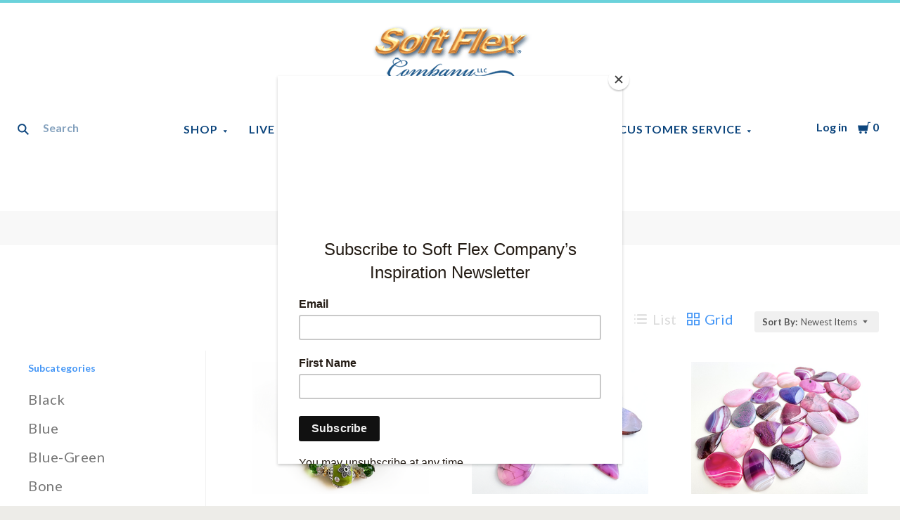

--- FILE ---
content_type: text/html; charset=UTF-8
request_url: https://softflexcompany.com/beads/shop-by-color/
body_size: 39428
content:

<!doctype html>
<html class="no-js" lang="en">

<head>
  <script>document.documentElement.className = document.documentElement.className.replace(/\bno-js\b/,'js');</script>

  <title>Beads By Color | Gemstones - Softflex Company</title>

  <meta name="description" content="More than its decorative effect, color has great symbolism and metaphysical benefits when worn with jewelry, hence this bead by color category"><link rel='canonical' href='https://softflexcompany.com/beads/shop-by-color/' /><meta name='platform' content='bigcommerce.stencil' />
  

  <link href="https://cdn11.bigcommerce.com/r-522cb09e4d4c91362a873dfb66596075446f4cb2/img/bc_favicon.ico" rel="shortcut icon">
  <meta http-equiv="X-UA-Compatible" content="ie=edge" />
  <meta name="viewport" content="width=device-width, initial-scale=1, maximum-scale=1">

  <script>
    function browserSupportsAllFeatures() {
        return window.Promise
            && window.fetch
            && window.URL
            && window.URLSearchParams
            && window.WeakMap
            // object-fit support
            && ('objectFit' in document.documentElement.style);
    }

    function loadScript(src) {
        var js = document.createElement('script');
        js.src = src;
        js.onerror = function () {
            console.error('Failed to load polyfill script ' + src);
        };
        document.head.appendChild(js);
    }

    if (!browserSupportsAllFeatures()) {
        loadScript('https://cdn11.bigcommerce.com/s-6rr6ozz5ld/stencil/9aa08510-5fcb-013c-18b2-6684567db9ea/e/62c6a670-ba57-0136-706f-0c1dbb5c8a74/dist/theme-bundle.polyfills.js');
    }
</script>

  <script>
    window.lazySizesConfig = window.lazySizesConfig || {};
    window.lazySizesConfig.loadMode = 1;
  </script>
  <script async src="https://cdn11.bigcommerce.com/s-6rr6ozz5ld/stencil/9aa08510-5fcb-013c-18b2-6684567db9ea/e/62c6a670-ba57-0136-706f-0c1dbb5c8a74/dist/theme-bundle.head_async.js"></script>

  <link data-stencil-stylesheet href="https://cdn11.bigcommerce.com/s-6rr6ozz5ld/stencil/9aa08510-5fcb-013c-18b2-6684567db9ea/e/62c6a670-ba57-0136-706f-0c1dbb5c8a74/css/theme-e8e89ae0-a2a7-013c-1d67-569dcc364c94.css" rel="stylesheet">
  <link href="https://fonts.googleapis.com/css?family=Montserrat:400%7CKarla:400%7CLato:400,700&display=swap" rel="stylesheet">

  <!-- Start Tracking Code for analytics_facebook -->

<script>
!function(f,b,e,v,n,t,s){if(f.fbq)return;n=f.fbq=function(){n.callMethod?n.callMethod.apply(n,arguments):n.queue.push(arguments)};if(!f._fbq)f._fbq=n;n.push=n;n.loaded=!0;n.version='2.0';n.queue=[];t=b.createElement(e);t.async=!0;t.src=v;s=b.getElementsByTagName(e)[0];s.parentNode.insertBefore(t,s)}(window,document,'script','https://connect.facebook.net/en_US/fbevents.js');

fbq('set', 'autoConfig', 'false', '659146951194454');
fbq('dataProcessingOptions', ['LDU'], 0, 0);
fbq('init', '659146951194454', {"external_id":"577f6865-f081-4d9b-bb16-7d232e0ee384"});
fbq('set', 'agent', 'bigcommerce', '659146951194454');

function trackEvents() {
    var pathName = window.location.pathname;

    fbq('track', 'PageView', {}, "");

    // Search events start -- only fire if the shopper lands on the /search.php page
    if (pathName.indexOf('/search.php') === 0 && getUrlParameter('search_query')) {
        fbq('track', 'Search', {
            content_type: 'product_group',
            content_ids: [],
            search_string: getUrlParameter('search_query')
        });
    }
    // Search events end

    // Wishlist events start -- only fire if the shopper attempts to add an item to their wishlist
    if (pathName.indexOf('/wishlist.php') === 0 && getUrlParameter('added_product_id')) {
        fbq('track', 'AddToWishlist', {
            content_type: 'product_group',
            content_ids: []
        });
    }
    // Wishlist events end

    // Lead events start -- only fire if the shopper subscribes to newsletter
    if (pathName.indexOf('/subscribe.php') === 0 && getUrlParameter('result') === 'success') {
        fbq('track', 'Lead', {});
    }
    // Lead events end

    // Registration events start -- only fire if the shopper registers an account
    if (pathName.indexOf('/login.php') === 0 && getUrlParameter('action') === 'account_created') {
        fbq('track', 'CompleteRegistration', {}, "");
    }
    // Registration events end

    

    function getUrlParameter(name) {
        var cleanName = name.replace(/[\[]/, '\[').replace(/[\]]/, '\]');
        var regex = new RegExp('[\?&]' + cleanName + '=([^&#]*)');
        var results = regex.exec(window.location.search);
        return results === null ? '' : decodeURIComponent(results[1].replace(/\+/g, ' '));
    }
}

if (window.addEventListener) {
    window.addEventListener("load", trackEvents, false)
}
</script>
<noscript><img height="1" width="1" style="display:none" alt="null" src="https://www.facebook.com/tr?id=659146951194454&ev=PageView&noscript=1&a=plbigcommerce1.2&eid="/></noscript>

<!-- End Tracking Code for analytics_facebook -->

<!-- Start Tracking Code for analytics_googleanalytics -->

<script>
    (function(i,s,o,g,r,a,m){i['GoogleAnalyticsObject']=r;i[r]=i[r]||function(){
    (i[r].q=i[r].q||[]).push(arguments)},i[r].l=1*new Date();a=s.createElement(o),
    m=s.getElementsByTagName(o)[0];a.async=1;a.src=g;m.parentNode.insertBefore(a,m)
    })(window,document,'script','//www.google-analytics.com/analytics.js','ga');

    ga('create', 'UA-119808078-1', 'softflexcompany.com');
    ga('send', 'pageview');
    ga('require', 'ecommerce', 'ecommerce.js');

    function trackEcommerce() {
    this._addTrans = addTrans;
    this._addItem = addItems;
    this._trackTrans = trackTrans;
    }
    function addTrans(orderID,store,total,tax,shipping,city,state,country) {
    ga('ecommerce:addTransaction', {
        'id': orderID,
        'affiliation': store,
        'revenue': total,
        'tax': tax,
        'shipping': shipping,
        'city': city,
        'state': state,
        'country': country
    });
    }
    function addItems(orderID,sku,product,variation,price,qty) {
    ga('ecommerce:addItem', {
        'id': orderID,
        'sku': sku,
        'name': product,
        'category': variation,
        'price': price,
        'quantity': qty
    });
    }
    function trackTrans() {
        ga('ecommerce:send');
    }
    var pageTracker = new trackEcommerce();
</script>

<script src="https://conduit.mailchimpapp.com/js/stores/store_5ptx7klg88chwyyogzr4/conduit.js"></script>

<div id="google_translate_element"></div><script type="text/javascript">
function googleTranslateElementInit() {
  new google.translate.TranslateElement({pageLanguage: 'en', layout: google.translate.TranslateElement.InlineLayout.SIMPLE}, 'google_translate_element');
}
</script><script type="text/javascript" src="//translate.google.com/translate_a/element.js?cb=googleTranslateElementInit"></script>

<!-- End Tracking Code for analytics_googleanalytics -->

<!-- Start Tracking Code for analytics_googleanalytics4 -->

<script data-cfasync="false" src="https://cdn11.bigcommerce.com/shared/js/google_analytics4_bodl_subscribers-358423becf5d870b8b603a81de597c10f6bc7699.js" integrity="sha256-gtOfJ3Avc1pEE/hx6SKj/96cca7JvfqllWA9FTQJyfI=" crossorigin="anonymous"></script>
<script data-cfasync="false">
  (function () {
    window.dataLayer = window.dataLayer || [];

    function gtag(){
        dataLayer.push(arguments);
    }

    function initGA4(event) {
         function setupGtag() {
            function configureGtag() {
                gtag('js', new Date());
                gtag('set', 'developer_id.dMjk3Nj', true);
                gtag('config', 'G-544RH8CT6D');
            }

            var script = document.createElement('script');

            script.src = 'https://www.googletagmanager.com/gtag/js?id=G-544RH8CT6D';
            script.async = true;
            script.onload = configureGtag;

            document.head.appendChild(script);
        }

        setupGtag();

        if (typeof subscribeOnBodlEvents === 'function') {
            subscribeOnBodlEvents('G-544RH8CT6D', false);
        }

        window.removeEventListener(event.type, initGA4);
    }

    

    var eventName = document.readyState === 'complete' ? 'consentScriptsLoaded' : 'DOMContentLoaded';
    window.addEventListener(eventName, initGA4, false);
  })()
</script>

<!-- End Tracking Code for analytics_googleanalytics4 -->


<script type="text/javascript" src="https://checkout-sdk.bigcommerce.com/v1/loader.js" defer ></script>
<script type="text/javascript">
fbq('track', 'ViewCategory', {"content_ids":[],"content_type":"product_group","content_category":"Shop by Color"});
</script>
<script type="text/javascript">
var BCData = {};
</script>
<script type="text/javascript" src="//script.crazyegg.com/pages/scripts/0018/4485.js" async="async"></script><script type="text/javascript" src="//cdn.callrail.com/companies/843598283/69df8458333758748031/12/swap.js"></script><!-- Google tag (gtag.js) -->
<script async src="https://www.googletagmanager.com/gtag/js?id=G-544RH8CT6D"></script>
<script>
  window.dataLayer = window.dataLayer || [];
  function gtag(){dataLayer.push(arguments);}
  gtag('js', new Date());

  gtag('config', 'G-544RH8CT6D');
</script>
 <script data-cfasync="false" src="https://microapps.bigcommerce.com/bodl-events/1.9.4/index.js" integrity="sha256-Y0tDj1qsyiKBRibKllwV0ZJ1aFlGYaHHGl/oUFoXJ7Y=" nonce="" crossorigin="anonymous"></script>
 <script data-cfasync="false" nonce="">

 (function() {
    function decodeBase64(base64) {
       const text = atob(base64);
       const length = text.length;
       const bytes = new Uint8Array(length);
       for (let i = 0; i < length; i++) {
          bytes[i] = text.charCodeAt(i);
       }
       const decoder = new TextDecoder();
       return decoder.decode(bytes);
    }
    window.bodl = JSON.parse(decodeBase64("[base64]"));
 })()

 </script>

<script nonce="">
(function () {
    var xmlHttp = new XMLHttpRequest();

    xmlHttp.open('POST', 'https://bes.gcp.data.bigcommerce.com/nobot');
    xmlHttp.setRequestHeader('Content-Type', 'application/json');
    xmlHttp.send('{"store_id":"999353530","timezone_offset":"-7.0","timestamp":"2026-02-02T19:59:53.97034200Z","visit_id":"d221966b-7e1e-4285-a42d-db49ebf8fd8a","channel_id":1}');
})();
</script>

  
  
  












































  <!-- snippet location htmlhead -->

  
<script type="application/ld+json">
  {
    "@context": "http://schema.org",
    "@type": "WebSite",
    "name": "Soft Flex Company",
    "url": "https://softflexcompany.com/"
  }
</script>
</head>

<body
  class="aspect-default-ratio
category

show_categories_dropdown
dropdown-standard
logo-above
short-header
full-width
"
  data-currency-code="USD"
>
  <!-- snippet location header -->
  <div class="icon-sprite"><svg style="position: absolute; width: 0; height: 0;" width="0" height="0" version="1.1" xmlns="http://www.w3.org/2000/svg" xmlns:xlink="http://www.w3.org/1999/xlink">
  <defs>
    <symbol id="icon-menu" viewBox="0 0 1024 1024">
    	<title>menu</title>
    	<path fill="currentColor" class="path1" d="M0 153.6h1024v102.4h-1024v-102.4zM0 358.4h716.8v102.4h-716.8v-102.4zM0 563.2h819.2v102.4h-819.2v-102.4zM0 768h614.4v102.4h-614.4v-102.4z"></path>
    </symbol>
    <symbol id="icon-search" viewBox="0 0 1024 1024">
    	<title>search</title>
    	<path fill="currentColor" class="path1" d="M654.267 572.682l369.733 369.733-81.585 81.585-369.733-369.746 81.585-81.572z"></path>
    	<path fill="currentColor" class="path2" d="M124.528 124.529c-154.661 154.661-154.661 403.156 0 557.817s403.156 154.661 557.817 0c154.661-154.661 154.661-403.156 0-557.817s-405.685-154.661-557.817 0v0zM596.137 601.209c-106.492 106.492-281.437 106.492-387.943 0-106.479-106.492-106.479-281.451 0-387.929 106.506-106.506 281.451-106.506 387.943 0 106.492 106.479 106.492 281.437 0 387.929v0z"></path>
    </symbol>
    <symbol id="icon-cart" viewBox="0 0 1024 1024">
    	<title>cart</title>
    	<path fill="currentColor" class="path1" d="M314.94 884.405c0 51.031-41.363 92.379-92.412 92.379-50.983 0-92.347-41.349-92.347-92.379 0-51.018 41.363-92.379 92.347-92.379 51.049 0 92.412 41.362 92.412 92.379z"></path>
    	<path fill="currentColor" class="path2" d="M736.282 884.405c0 51.031-42.226 92.379-94.339 92.379s-94.339-41.349-94.339-92.379c0-51.018 42.226-92.379 94.339-92.379s94.339 41.362 94.339 92.379z"></path>
    	<path fill="currentColor" class="path3" d="M817.619 47.217l-47.094 272.252h-764.084l73.551 435.472h691.666l108.021-635.701h137.88v-72.024h-199.941z"></path>
    </symbol>
    <symbol id="icon-close" viewBox="0 0 1024 1024">
    	<title>cart-close</title>
    	<path fill="currentColor" class="path1" d="M512 602.038l421.979 422.061 90.021-90.038-421.979-422.061 421.979-422.061-90.021-90.038-421.979 422.061-421.979-422.061-90.021 90.038 421.979 422.061-421.979 422.061 90.021 90.038 421.979-422.061z"></path>
    </symbol>
    <symbol id="icon-wishlist" viewBox="0 0 1210 1024">
    	<title>wishlist</title>
    	<path fill="currentColor" class="path1" d="M0 345.766l605.091 598.442 605.091-598.442-345.766-345.766-259.325 259.325-259.325-259.325-345.766 345.766z"></path>
    </symbol>
    <symbol id="icon-arrow-down" viewBox="0 0 1024 1024">
    	<title>arrow-down</title>
    	<path fill="currentColor" class="path1" d="M34.133 193.422l477.867 637.156 477.867-637.156h-955.733z"></path>
    </symbol>
    <symbol id="icon-star" viewBox="0 0 1024 1024">
    	<title>star</title>
    	<path fill="currentColor" class="path1" d="M512 49.439l150.351 304.538 336.049 48.852-243.207 237.008 57.453 334.725-300.646-158.024-300.592 158.024 57.399-334.725-243.207-237.008 336.104-48.852 150.296-304.538z"></path>
    </symbol>
    <symbol id="icon-star-empty" viewBox="0 0 1024 1024">
    	<title>star-empty</title>
    	<path fill="currentColor" class="path1" d="M471.222 132.066v0l24.8-50.251 31.961-0.002 24.807 50.247-142.513 288.768-318.676 46.319-40.151-39.128 9.869-30.382 55.48-8.064 230.598 224.721-54.426 317.389-49.609 26.080-25.852-18.783 9.473-55.241 285.015-149.835 285.060 149.831 9.483 55.249-25.845 18.782-49.62-26.081-54.477-317.387 230.606-224.728 55.477 8.065 9.869 30.384-40.149 39.126-318.617-46.317-142.562-288.762zM512 49.439l150.351 304.538 336.049 48.852-243.207 237.008 57.453 334.725-300.646-158.024-300.592 158.024 57.399-334.725-243.207-237.008 336.104-48.852 150.296-304.538z"></path>
    </symbol>
    <symbol id="icon-chevron-right" viewBox="0 0 1024 1024">
    	<title>chevron-right</title>
    	<path fill="currentColor" class="path1" d="M314.879 984.22l472.219-472.22-472.219-472.22-77.978 77.978 433.231 433.231v-77.978l-433.231 433.231 77.978 77.978z"></path>
    </symbol>
    <symbol id="icon-chevron-left" viewBox="0 0 1024 1024">
    	<title>chevron-left</title>
    	<path fill="currentColor" class="path1" d="M787.099 906.242l-433.231-433.231v77.978l433.231-433.231-77.978-77.978-472.22 472.22 472.22 472.22 77.978-77.978z"></path>
    </symbol>
    <symbol id="icon-arrow-right" viewBox="0 0 1024 1024">
    	<title>arrow-right</title>
    	<path fill="currentColor" class="path1" d="M310.536 1008.567l455.187-496.567-455.187-496.567-52.259 47.904 433.231 472.615v-47.904l-433.231 472.615 52.259 47.904z"></path>
    </symbol>
    <symbol id="icon-arrow-left" viewBox="0 0 1024 1024">
    	<title>arrow-left</title>
    	<path fill="currentColor" class="path1" d="M765.723 960.663l-433.231-472.615v47.904l433.231-472.615-52.259-47.904-455.187 496.567 455.187 496.567 52.259-47.904z"></path>
    </symbol>
    <symbol id="icon-close" viewBox="0 0 1024 1024">
    	<title>close</title>
    	<path fill="currentColor" class="path1" d="M81.28 989.185c11.574 0 22.745-4.533 31.185-12.804l413.617-413.724-28.16 0.002 413.47 413.449c8.297 8.355 19.674 12.946 31.33 12.946 11.55 0 22.75-4.539 31.185-12.804 17.439-17.438 17.439-45.38 0.145-62.674l-413.569-413.483 0.002 28.159 413.437-413.481c17.294-17.294 17.294-45.236-0.001-62.53s-45.236-17.295-62.531 0l-413.47 413.448 28.16 0.002-413.47-413.579c-17.296-17.297-45.238-17.297-62.532-0.002s-17.295 45.269 0 62.564l413.435 413.576 0.003-28.158-413.567 413.481c-17.296 17.297-17.296 45.368-0.002 62.663 8.292 8.35 19.698 12.947 31.33 12.947v0z"></path>
    </symbol>
    <symbol id="icon-close-small" viewBox="0 0 1024 1024">
    	<title>close-small</title>
    	<path fill="currentColor" class="path1" d="M578.166 514.048l150.528 150.567c14.1 14.1 14.1 37.061 0 51.2l-12.958 12.997c-14.139 14.139-37.14 14.139-51.2 0l-150.528-150.567-150.528 150.567c-14.139 14.139-37.14 14.139-51.2 0l-12.958-12.997c-14.1-14.139-14.1-37.14 0-51.2l150.528-150.567-150.528-150.567c-14.1-14.139-14.1-37.14 0-51.2l12.958-12.997c14.139-14.139 37.14-14.139 51.2 0l150.528 150.567 150.528-150.567c14.1-14.1 37.061-14.1 51.2 0l12.958 12.997c14.1 14.139 14.1 37.14 0 51.2l-150.528 150.567z"></path>
    </symbol>
    <symbol id="icon-remove" viewBox="0 0 1024 1024">
    	<title>remove</title>
    	<path fill="#333333" class="path1" d="M1024 512c0 282.77-229.23 512-512 512s-512-229.23-512-512c0-282.77 229.23-512 512-512s512 229.23 512 512z"></path>
    	<path fill="#ffffff" class="path2" d="M578.17 514.047l150.533 150.562c14.114 14.116 14.114 37.074 0 51.19l-12.976 12.978c-14.121 14.124-37.135 14.124-51.191 0l-150.527-150.557-150.527 150.557c-14.121 14.124-37.135 14.124-51.191 0l-12.976-12.978c-14.119-14.122-14.119-37.133 0-51.19l150.533-150.562-150.533-150.562c-14.119-14.122-14.119-37.133 0-51.19l12.976-12.978c14.121-14.124 37.135-14.124 51.191 0l150.527 150.557 150.527-150.557c14.116-14.118 37.076-14.118 51.191 0l12.976 12.978c14.119 14.122 14.119 37.133 0 51.19l-150.533 150.562z"></path>
    </symbol>
    <symbol id="icon-radio-unchecked" viewBox="0 0 1024 1024">
    	<title>radio-unchecked</title>
    	<path fill="currentColor" class="path1" d="M73.143 512v0 0c0 241.881 196.483 438.857 438.857 438.857v0c241.881 0 438.857-196.483 438.857-438.857v0c0-241.881-196.483-438.857-438.857-438.857v0c-241.881 0-438.857 196.483-438.857 438.857v0zM0 512v0c0-282.612 229.566-512 512-512 282.612 0 512 229.566 512 512 0 282.612-229.566 512-512 512-282.612 0-512-229.566-512-512v0z"></path>
    </symbol>
    <symbol id="icon-radio-checked" viewBox="0 0 1024 1024">
    	<title>radio-checked</title>
    	<path fill="rgb(187, 187, 187)" class="path1" d="M73.143 512v0 0c0 241.881 196.483 438.857 438.857 438.857v0c241.881 0 438.857-196.483 438.857-438.857v0c0-241.881-196.483-438.857-438.857-438.857v0c-241.881 0-438.857 196.483-438.857 438.857v0zM0 512v0c0-282.612 229.566-512 512-512 282.612 0 512 229.566 512 512 0 282.612-229.566 512-512 512-282.612 0-512-229.566-512-512v0z"></path>
    	<path fill="rgb(75, 55, 168)" class="path2" d="M512 219.429c161.583 0 292.571 130.989 292.571 292.571s-130.989 292.571-292.571 292.571c-161.583 0-292.571-130.989-292.571-292.571s130.989-292.571 292.571-292.571z"></path>
    </symbol>
    <symbol id="icon-checkbox-unchecked" viewBox="0 0 1024 1024">
    	<title>checkbox-unchecked</title>
    	<path fill="currentColor" class="path1" d="M93.091 185.953v0 652.094c0 51.315 41.576 92.862 92.862 92.862h652.094c51.315 0 92.862-41.576 92.862-92.862v-652.094c0-51.315-41.576-92.862-92.862-92.862h-652.094c-51.315 0-92.862 41.576-92.862 92.862v0zM0 185.953v0c0-102.705 83.231-185.953 185.953-185.953h652.094c102.705 0 185.953 83.231 185.953 185.953v652.094c0 102.705-83.231 185.953-185.953 185.953h-652.094c-102.705 0-185.953-83.231-185.953-185.953v-652.094z"></path>
    </symbol>
    <symbol id="icon-checkbox-checked" viewBox="0 0 1024 1024">
    	<title>checkbox-checked</title>
    	<path fill="rgb(75, 55, 168)" class="path1" d="M0 185.953v0c0-102.705 83.231-185.953 185.953-185.953h652.094c102.705 0 185.953 83.231 185.953 185.953v652.094c0 102.705-83.231 185.953-185.953 185.953h-652.094c-102.705 0-185.953-83.231-185.953-185.953v-652.094z"></path>
    	<path fill="rgb(255, 255, 255)" class="path2" d="M742.969 277.238v0l63.719 57.992-370.351 411.904-215.122-215.137 80.974-81.436 150.772 150.772-40.503 1.062 309.745-344.056 20.766 18.899z"></path>
    </symbol>
    <symbol id="icon-facebook" viewBox="0 0 1024 1024">
    	<title>facebook</title>
    	<path fill="currentColor" class="path1" d="M963.52 0h-907.2c-31.168 0-56.32 25.184-56.32 56.32v907.2c0 31.040 25.184 56.256 56.32 56.256h488.32v-394.88h-132.8v-153.92h132.864v-113.536c0-131.712 80.448-203.424 197.92-203.424 56.32 0 104.64 4.16 118.784 6.080v137.6l-81.536 0.064c-63.904 0-76.288 30.4-76.288 74.944v98.24h152.416l-19.84 153.92h-132.48v394.88h259.84c31.104 0 56.32-25.184 56.32-56.256v-907.168c0-31.136-25.216-56.32-56.32-56.32z"></path>
    </symbol>
    <symbol id="icon-flickr" viewBox="0 0 1024 1024">
    	<title>flickr</title>
    	<path fill="currentColor" class="path1" d="M217.216 722.432c120 0 217.216-97.28 217.216-217.216 0-120-97.28-217.216-217.216-217.216-120 0-217.216 97.28-217.216 217.216 0 120 97.28 217.216 217.216 217.216zM806.784 722.432c120 0 217.216-97.28 217.216-217.216 0-120-97.28-217.216-217.216-217.216-120 0-217.216 97.28-217.216 217.216 0 120 97.28 217.216 217.216 217.216z"></path>
    </symbol>
    <symbol id="icon-google-plus" viewBox="0 0 1024 1024">
    	<title>google-plus</title>
    	<path fill="currentColor" class="path1" d="M525.056 584.64l-48-37.344c-14.656-12.16-34.656-28.16-34.656-57.44 0-29.44 20-48.128 37.376-65.44 55.936-44.032 111.84-90.88 111.84-189.664 0-101.536-63.904-154.944-94.528-180.288h82.56l86.72-54.464h-262.592c-72.064 0-175.872 17.056-251.904 79.808-57.28 49.408-85.216 117.568-85.216 178.88 0 104.192 80 209.76 221.12 209.76 13.376 0 27.968-1.344 42.656-2.688-6.592 16-13.28 29.376-13.28 52.064 0 41.376 21.312 66.72 40 90.752-59.968 4.096-171.968 10.752-254.56 61.504-78.656 46.784-102.592 114.88-102.592 162.944 0 98.88 93.216 190.976 286.464 190.976 229.184 0 350.528-126.816 350.528-252.352 0-92.256-53.28-137.6-111.936-187.040zM350.496 431.040c-114.656 0-166.592-148.224-166.592-237.664 0-34.816 6.592-70.72 29.28-98.88 21.376-26.688 58.56-44.032 93.376-44.032 110.528 0 167.84 149.536 167.84 245.76 0 24-2.656 66.656-33.28 97.472-21.44 21.44-57.28 37.344-90.624 37.344zM351.776 968c-142.528 0-234.464-68.16-234.464-163.008 0-94.784 85.248-126.848 114.56-137.472 55.936-18.816 127.936-21.44 139.936-21.44 13.312 0 19.968 0 30.56 1.28 101.376 72.16 145.344 108.16 145.344 176.416 0 82.688-67.968 144.256-195.936 144.256zM861.536 428.992v-133.504h-65.92v133.504h-133.216v66.688h133.312v134.336h65.92v-134.336h133.984v-66.688h-133.952z"></path>
    </symbol>
    <symbol id="icon-instagram" viewBox="0 0 1024 1024">
    	<title>instagram</title>
    	<path fill="currentColor" class="path1" d="M816.736 433.184c6.496 25.216 10.336 51.52 10.336 78.784 0 174.016-141.056 315.072-315.072 315.072s-315.072-141.024-315.072-315.040c0-27.264 3.84-53.6 10.368-78.816h-89.152v433.28c0 21.696 17.6 39.36 39.424 39.36h708.864c21.76 0 39.424-17.664 39.424-39.36v-433.28h-89.12zM866.432 118.144h-118.080c-21.76 0-39.424 17.6-39.424 39.36v118.176c0 21.76 17.6 39.36 39.36 39.36h118.144c21.76 0 39.424-17.6 39.424-39.36v-118.176c0-21.76-17.6-39.36-39.424-39.36zM315.072 512c0 108.736 88.16 196.928 196.928 196.928 108.8 0 196.928-88.192 196.928-196.96 0-108.8-88.16-196.928-196.928-196.928-108.8 0-196.928 88.128-196.928 196.896zM118.144 1024c-65.28 0-118.144-52.928-118.144-118.208v-787.648c0-65.28 52.896-118.144 118.144-118.144h787.712c65.28 0 118.144 52.896 118.144 118.144v787.648c0 65.28-52.896 118.208-118.144 118.208h-787.712z"></path>
    </symbol>
    <symbol id="icon-kickstarter" viewBox="0 0 1024 1024">
    	<title>kickstarter</title>
    	<path fill="currentColor" class="path1" d="M962.688 1024c33.856 0 61.312-27.424 61.312-61.344v-901.344c0-33.856-27.456-61.312-61.312-61.312h-901.376c-33.856 0-61.312 27.456-61.312 61.312v901.344c0 33.888 27.456 61.344 61.312 61.344h901.376zM468.48 422.912l102.72-148.672c19.392-28 44.48-42.016 75.136-42.016 25.056 0 46.72 8.896 65.056 26.688 18.24 17.792 27.424 39.040 27.424 63.84 0 18.304-4.8 34.496-14.528 48.48l-92.48 134.528 113.088 143.424c11.296 14.272 16.96 30.976 16.96 50.112 0 25.28-8.864 47.040-26.656 65.216-17.792 18.24-39.36 27.296-64.64 27.296-27.744 0-48.896-9.024-63.424-27.072l-138.56-172.928v95.36c0 27.2-4.736 48.32-14.176 63.424-17.28 27.456-42.304 41.216-75.2 41.216-29.856 0-53.024-10.112-69.44-30.304-15.36-18.56-23.040-43.2-23.040-73.92v-353.568c0-29.12 7.808-53.12 23.424-71.936 16.448-19.936 39.040-29.92 67.84-29.92 27.52 0 50.4 9.984 68.736 29.92 10.24 11.040 16.64 22.208 19.36 33.536 1.6 6.976 2.432 20.032 2.432 39.168v88.064z"></path>
    </symbol>
    <symbol id="icon-linkedin" viewBox="0 0 1024 1024">
    	<title>linkedin</title>
    	<path fill="currentColor" class="path1" d="M872.576 872.576h-151.84v-237.696c0-56.64-0.96-129.536-78.912-129.536-79.040 0-91.104 61.76-91.104 125.536v241.696h-151.68v-488.704h145.6v66.816h2.048c20.256-38.4 69.824-78.912 143.68-78.912 153.792 0 182.208 101.184 182.208 232.768v268.032zM227.776 317.12c-48.768 0-88.128-39.456-88.128-88.096s39.36-88.064 88.128-88.064c48.576 0 88 39.456 88 88.064 0 48.64-39.424 88.096-88 88.096zM151.68 383.872h152.064v488.704h-152v-488.704zM948.256 0h-872.736c-41.664 0-75.52 33.056-75.52 73.856v876.224c0 40.832 33.856 73.92 75.52 73.92h872.704c41.76 0 75.776-33.12 75.776-73.92v-876.16c0-40.864-34.048-73.92-75.84-73.92z"></path>
    </symbol>
    <symbol id="icon-mail" viewBox="0 0 1024 1024">
    	<title>mail</title>
    	<path fill="currentColor" class="path1" d="M913.067 196.267c-17.067-17.067-38.4-25.6-59.733-25.6h-682.667c-21.333 0-42.667 8.533-59.733 25.6s-25.6 38.4-25.6 59.733v512c0 21.333 8.533 42.667 25.6 59.733s38.4 25.6 59.733 25.6h682.667c21.333 0 42.667-8.533 59.733-25.6s25.6-38.4 25.6-59.733v-512c0-21.333-8.533-42.667-25.6-59.733zM853.333 341.333l-341.333 213.333-341.333-213.333v-85.333l341.333 213.333 341.333-213.333v85.333z"></path>
    </symbol>
    <symbol id="icon-pinterest" viewBox="0 0 1024 1024">
    	<title>pinterest</title>
    	<path fill="currentColor" class="path1" d="M512 0c-282.784 0-512 229.216-512 512 0 216.896 134.944 402.176 325.44 476.8-4.48-40.544-8.544-102.72 1.76-146.88 9.28-40 60.032-254.528 60.032-254.528s-15.296-30.656-15.296-76c0-71.168 41.28-124.32 92.64-124.32 43.68 0 64.8 32.8 64.8 72.128 0 43.904-27.968 109.568-42.4 170.432-12.064 50.976 25.536 92.544 75.84 92.544 90.976 0 160.96-96 160.96-234.464 0-122.56-88.128-208.32-213.92-208.32-145.664 0-231.168 109.312-231.168 222.24 0 44 16.96 91.2 38.080 116.8 4.16 5.12 4.8 9.536 3.52 14.72-3.84 16.192-12.48 50.944-14.176 58.080-2.24 9.376-7.424 11.36-17.12 6.848-64-29.76-103.936-123.264-103.936-198.4 0-161.472 117.344-309.76 338.304-309.76 177.6 0 315.648 126.528 315.648 295.68 0 176.448-111.264 318.464-265.696 318.464-51.84 0-100.64-26.976-117.344-58.816 0 0-25.664 97.76-31.904 121.728-11.52 44.48-42.72 100.224-63.616 134.208 47.872 14.816 98.816 22.816 151.552 22.816 282.784 0 512-229.216 512-512s-229.216-512-512-512z"></path>
    </symbol>
    <symbol id="icon-print" viewBox="0 0 1024 1024">
    	<title>print</title>
    	<path fill="currentColor" class="path1" d="M768 128v169.984h-512v-169.984h512zM809.984 512q18.005 0 31.019-11.947t13.056-30.037-13.013-31.019-30.976-13.056-29.995 13.013-11.947 30.976 11.947 29.995 30.037 11.947zM681.984 809.984v-212.053h-340.053v212.053h340.053zM809.984 342.016q52.053 0 90.027 37.973t37.973 90.027v256h-169.984v169.984h-512v-169.984h-169.984v-256q0-52.053 37.973-90.027t90.027-37.973h596.053z"></path>
    </symbol>
    <symbol id="icon-reddit" viewBox="0 0 1024 1024">
    	<title>reddit</title>
    	<path fill="currentColor" class="path1" d="M226.368 392.64c82.368-46.912 171.584-66.080 263.2-71.904 3.36-26.944 4.16-51.936 9.856-75.744 22.4-93.632 89.504-132.384 188.544-106.656 31.872 8.256 52.8 12.384 82.944-14.56 65.344-58.304 166.080-19.328 186.144 65.76 14.080 59.936-37.952 127.456-100.64 130.496-73.92 3.68-116.8-31.936-130.72-107.84-0.8-4.544-4.928-10.144-8.96-12.16-32.64-15.776-67.328-23.84-103.264-18.336-27.584 4.256-46.88 23.168-54.464 48.96-8.192 27.968-11.072 57.504-16.832 89.376 26.56 3.712 48 6.976 69.696 9.728 59.84 7.52 116.416 26.112 169.76 53.824 13.44 6.976 22.4 6.208 34.944-1.984 72.64-47.68 163.744-18.112 199.68 60.608 20.096 43.936-0.512 106.112-47.616 140.416-6.592 4.8-13.632 14.976-13.312 22.4 5.216 113.536-55.36 189.12-144.192 246.464-71.2 45.92-150.848 67.744-235.456 76.064-135.488 13.312-261.76-10.24-376-85.984-68.608-45.44-115.36-106.976-128.736-190.4-0.16-0.832-0.768-1.728-0.64-2.432 11.776-44.928-19.68-68-44.224-98.24-60.352-74.112-6.88-160.32 64.48-184.96 44.896-15.456 87.2-6.4 135.68 27.104zM505.408 373.76c-111.040-2.56-229.92 38.080-301.184 99.68-75.52 65.28-108.16 157.952-48.064 251.2 28.48 44.064 68.928 74.56 114.88 98.016 117.536 60 241.536 68 368.576 41.44 79.136-16.576 150.080-50.336 207.040-110.080 60.608-63.488 72.48-147.968 24.16-220.8-20.352-30.656-48.448-58.56-78.464-80-82.752-58.88-178.112-79.36-286.944-79.424zM842.752 145.92c-35.008-0.064-64.64 27.648-65.216 60.992-0.64 33.184 31.424 64 65.92 63.36 34.24-0.512 62.976-29.12 62.912-62.784 0-34.144-28.256-61.504-63.616-61.536zM941.536 534.208c33.28-24.128 34.080-61.6 15.36-89.376-19.2-28.352-66.112-45.952-104.64-21.504 29.312 36.48 58.816 73.056 89.28 110.912zM172.96 422.72c-38.784-24.544-89.696-3.040-104.736 22.784-19.776 33.984-12.8 68.032 16.736 88l88-110.816zM507.2 812.352c-59.84 2.24-115.136-12.256-166.336-43.904-17.28-10.688-23.68-24.416-13.6-40.896 10.176-16.64 27.52-13.536 41.6-4.544 32.384 20.8 67.68 30.016 105.6 35.616 58.56 8.704 112.096-5.024 164.864-26.976 8.96-3.744 17.472-12.576 26.048-12.384 11.584 0.224 27.744 3.52 33.472 11.584 8.128 11.456 4.736 26.656-10.816 35.328-56.32 31.264-116.032 48.544-180.8 46.176zM294.080 569.984c0.832-30.72 29.44-56.96 60.608-55.36 30.88 1.504 58.144 29.76 57.536 59.584-0.64 31.488-27.136 55.744-60.48 55.36-34.112-0.384-58.464-25.6-57.6-59.584zM731.104 573.76c-0.32 31.68-26.56 56.416-59.296 55.936-32.64-0.48-59.648-26.432-59.456-57.152 0.224-29.12 29.504-57.408 59.84-57.92 33.824-0.512 59.328 25.056 58.88 59.2z"></path>
    </symbol>
    <symbol id="icon-rss" viewBox="0 0 1024 1024">
    	<title>rss</title>
    	<path fill="currentColor" class="path1" d="M-14.88 64.32s933.28-45.952 1006.88 937.92h-188.48s36.8-717.216-818.432-781.6v-156.32zM-14.88 390.816s547.136-18.464 652.864 611.424h-188.48s-22.944-372.352-464.384-455.232v-156.16zM87.52 800.96c66.016 0 119.584 53.44 119.584 119.584 0 65.92-53.568 119.52-119.552 119.52-66.048 0-119.552-53.504-119.552-119.52 0-66.080 53.504-119.584 119.552-119.584z"></path>
    </symbol>
    <symbol id="icon-spotify" viewBox="0 0 1024 1024">
    	<title>spotify</title>
    	<path fill="currentColor" class="path1" d="M958.656 459.616c-10.56 0-21.376-2.56-31.36-8.128-232-127.68-527.68-162.048-832.576-96.736-20.224 4.32-32.416 6.944-50.080 1.056-34.176-11.36-52.64-48.288-41.28-82.528 8.384-25.152 30.656-41.824 55.52-44.288l8.48-1.792c335.52-71.904 663.264-32.864 922.88 109.984 31.52 17.408 43.040 57.088 25.664 88.64-11.84 21.536-34.24 33.792-57.28 33.792zM863.36 680.48c-9.088 0-18.24-2.24-26.784-6.976-384.16-213.12-704.864-88.64-708.064-87.36-28.32 11.328-60.48-2.4-71.808-30.72-11.36-28.256 2.368-60.416 30.656-71.776 15.040-6.080 373.184-145.088 802.784 93.312 26.688 14.784 36.288 48.416 21.504 75.040-10.112 18.24-28.928 28.48-48.32 28.48zM788.064 881.216c-10.336 0-20.672-3.2-29.632-9.696-247.040-180.736-612.224-73.92-615.872-72.768-26.56 8-54.528-7.040-62.528-33.504-8-26.56 6.976-54.528 33.44-62.56 16.896-5.12 416.32-122.816 704.256 87.84 22.4 16.32 27.296 47.744 10.88 70.080-9.824 13.536-25.056 20.64-40.512 20.64z"></path>
    </symbol>
    <symbol id="icon-stumbleupon" viewBox="0 0 1024 1024">
    	<title>stumbleupon</title>
    	<path fill="currentColor" class="path1" d="M1024 512c0 282.784-229.216 512-512 512s-512-229.216-512-512 229.216-512 512-512 512 229.216 512 512zM511.904 288c-71.040 0-128.704 57.408-128.704 128.256v182.272c0 16.768-13.664 30.4-30.496 30.4s-30.464-13.632-30.464-30.4v-81.024h-98.24v84.384c0 70.816 57.6 128.224 128.704 128.224s128.704-57.408 128.704-128.256v-185.664c0-16.768 13.664-30.4 30.496-30.4s30.496 13.632 30.496 30.4v37.12l40.64 18.56 57.6-18.56v-37.12c0-70.848-57.6-128.256-128.736-128.256zM542.4 519.2v82.688c0 70.816 57.6 128.224 128.704 128.224 71.040 0 128.704-57.408 128.704-128.256v-81.024h-98.24v80.96c0 16.832-13.632 30.4-30.464 30.4s-30.496-13.568-30.496-30.4v-82.656l-57.6 18.56-40.64-18.56z"></path>
    </symbol>
    <symbol id="icon-tumblr" viewBox="0 0 1024 1024">
    	<title>tumblr</title>
    	<path fill="currentColor" class="path1" d="M763.296 817.92c-19.040 9.056-55.456 16.96-82.656 17.664-81.92 2.24-97.856-57.6-98.56-100.96v-318.784h205.632v-155.040h-204.864v-260.8h-150.016c-2.464 0-6.784 2.144-7.36 7.68-8.768 79.776-46.176 219.84-201.472 275.84v132.256h103.68v334.624c0 114.56 84.48 277.28 307.52 273.472 75.2-1.28 158.816-32.832 177.344-59.968l-49.28-146.080z"></path>
    </symbol>
    <symbol id="icon-twitter" viewBox="0 0 1024 1024">
    	<title>twitter</title>
    	<path fill="currentColor" class="path1" d="M1024 226.56c-37.664 16.64-78.176 27.968-120.64 33.024 43.36-25.984 76.672-67.2 92.352-116.224-40.64 24.064-85.568 41.6-133.44 50.976-38.272-40.832-92.864-66.336-153.248-66.336-116.064 0-210.112 94.080-210.112 210.080 0 16.48 1.856 32.512 5.44 47.872-174.624-8.736-329.408-92.352-433.024-219.456-18.080 31.040-28.48 67.104-28.48 105.6 0 72.896 37.12 137.184 93.504 174.88-34.464-1.088-66.88-10.56-95.168-26.24v2.56c0 101.824 72.384 186.752 168.512 206.080-17.6 4.8-36.16 7.36-55.36 7.36-13.536 0-26.688-1.344-39.52-3.84 26.72 83.52 104.32 144.224 196.256 145.92-71.904 56.32-162.496 89.92-260.928 89.92-16.96 0-33.664-0.96-50.112-2.88 92.96 59.584 203.392 94.4 322.048 94.4 386.432 0 597.76-320.16 597.76-597.76 0-9.12-0.224-18.176-0.64-27.2 41.024-29.696 76.64-66.656 104.8-108.736z"></path>
    </symbol>
    <symbol id="icon-vimeo" viewBox="0 0 1024 1024">
    	<title>vimeo</title>
    	<path fill="currentColor" class="path1" d="M991.52 269.312c-4.576 99.84-74.24 236.64-208.864 410.24-139.2 181.28-256.96 271.904-353.376 271.904-59.648 0-110.176-55.168-151.424-165.6l-82.656-303.68c-30.656-110.4-63.52-165.6-98.656-165.6-7.68 0-34.464 16.128-80.32 48.32l-48.224-62.176c50.56-44.48 100.384-88.96 149.44-133.568 67.392-58.368 117.984-89.056 151.68-92.16 79.744-7.68 128.8 46.912 147.2 163.744 19.904 126.080 33.664 204.48 41.408 235.2 22.976 104.544 48.224 156.8 75.84 156.8 21.44 0 53.632-33.92 96.576-101.76 42.88-67.84 65.856-119.488 68.96-154.944 6.080-58.56-16.896-87.904-68.96-87.904-24.512 0-49.792 5.664-75.84 16.832 50.368-165.12 146.56-245.344 288.448-240.768 105.216 3.072 154.816 71.456 148.8 205.12z"></path>
    </symbol>
    <symbol id="icon-vine" viewBox="0 0 1024 1024">
    	<title>vine</title>
    	<path fill="currentColor" class="path1" d="M929.6 508.992c-26.368 6.080-51.84 8.768-74.88 8.768-129.152 0-228.608-90.24-228.608-247.104 0-76.864 29.76-116.864 71.776-116.864 39.936 0 66.624 35.84 66.624 108.672 0 41.408-11.104 86.72-19.296 113.6 0 0 39.776 69.44 148.64 48.128 23.104-51.328 35.68-117.76 35.68-176.064 0.064-156.928-79.936-248.128-226.496-248.128-150.72 0-238.912 115.84-238.912 268.64 0 151.36 70.72 281.28 187.392 340.416-49.056 98.144-111.456 184.576-176.576 249.696-118.080-142.784-224.864-333.248-268.704-704.96h-174.24c80.512 619.072 320.416 816.192 383.872 854.080 35.84 21.504 66.752 20.48 99.584 2.016 51.52-29.312 206.144-184 291.84-365.12 36.032-0.064 79.264-4.16 122.304-13.92v-121.92z"></path>
    </symbol>
    <symbol id="icon-youtube" viewBox="0 0 1024 1024">
    	<title>youtube</title>
    	<path fill="currentColor" class="path1" d="M1013.216 283.296s-9.984-70.528-40.64-101.6c-38.944-40.768-82.56-40.96-102.592-43.328-143.2-10.368-358.080-10.368-358.080-10.368h-0.416s-214.816 0-358.080 10.368c-19.968 2.368-63.584 2.56-102.496 43.328-30.656 31.040-40.672 101.6-40.672 101.6s-10.24 82.784-10.24 165.664v77.6c0 82.88 10.24 165.664 10.24 165.664s9.984 70.528 40.64 101.568c38.944 40.768 90.112 39.488 112.864 43.744 81.92 7.872 347.968 10.304 347.968 10.304s215.104-0.32 358.304-10.688c20.032-2.368 63.68-2.56 102.56-43.328 30.72-31.040 40.64-101.568 40.64-101.568s10.24-82.816 10.24-165.664v-77.632c0-82.88-10.24-165.664-10.24-165.664zM406.080 620.672l-0.064-287.552 276.544 144.256-276.48 143.296z"></path>
    </symbol>
    <symbol id="icon-alert-info" viewBox="0 0 1024 1024">
      <title>alert-info</title>
      <path fill="currentColor" class="path1" d="M512 1024c-282.77 0-512-229.23-512-512s229.23-512 512-512c282.77 0 512 229.23 512 512s-229.23 512-512 512zM564.465 794.985v-385.506h-104.147v385.506h104.147zM565.248 346.835v-104.147h-104.147v104.147h104.147z"></path>
    </symbol>
    <symbol id="icon-alert-fail" viewBox="0 0 1024 1024">
      <title>alert-fail</title>
      <path fill="currentColor" class="path1" d="M512 1024c-282.77 0-512-229.23-512-512s229.23-512 512-512c282.77 0 512 229.23 512 512s-229.23 512-512 512zM512 570.325l212.81 212.862 58.249-58.26-212.812-212.863 212.812-212.863-58.249-58.26-212.81 212.862-212.81-212.862-58.249 58.26 212.812 212.863-212.812 212.863 58.249 58.26 212.81-212.862z"></path>
    </symbol>
    <symbol id="icon-alert-success" viewBox="0 0 1024 1024">
      <title>alert-success</title>
      <path fill="currentColor" class="path1" d="M512 1024c282.77 0 512-229.23 512-512s-229.23-512-512-512c-282.77 0-512 229.23-512 512s229.23 512 512 512zM754.642 267.867l59.16 53.843-400.081 444.968-219.7-219.716 65.96-66.337 9.077 9.077 141.455 141.179 334.61-371.676 9.518 8.662z"></path>
    </symbol>

    <symbol id="icon-arrow-open" viewBox="0 0 8 12">
      <title>Open Arrow</title>
      <g id="Canvas" transform="translate(-2942 1452)">
        <g id="Vector">
          <use xlink:href="#path0_stroke" transform="translate(2943.5 -1451)" fill="currentColor"/>
        </g>
      </g>
      <defs>
        <path id="path0_stroke" d="M 5 5L 5.70711 5.70711L 6.41421 5L 5.70711 4.29289L 5 5ZM -0.707107 0.707107L 4.29289 5.70711L 5.70711 4.29289L 0.707107 -0.707107L -0.707107 0.707107ZM 4.29289 4.29289L -0.707107 9.29289L 0.707107 10.7071L 5.70711 5.70711L 4.29289 4.29289Z"/>
      </defs>
    </symbol>

    <symbol id="icon-hamburger" viewBox="0 0 19 14">
      <title>hamburger</title>
      <g id="Canvas">
        <g data-name="Union">
          <path fill="currentColor" fill-rule="evenodd" clip-rule="evenodd" d="M 1 2C 1.55225 2 2 1.55225 2 1C 2 0.447754 1.55225 0 1 0C 0.447754 0 0 0.447754 0 1C 0 1.55225 0.447754 2 1 2ZM 5 0C 4.44775 0 4 0.447754 4 1C 4 1.55225 4.44775 2 5 2L 18 2C 18.5522 2 19 1.55225 19 1C 19 0.447754 18.5522 0 18 0L 5 0ZM 2 7C 2 7.55225 1.55225 8 1 8C 0.447754 8 0 7.55225 0 7C 0 6.44775 0.447754 6 1 6C 1.55225 6 2 6.44775 2 7ZM 1 14C 1.55225 14 2 13.5522 2 13C 2 12.4478 1.55225 12 1 12C 0.447754 12 0 12.4478 0 13C 0 13.5522 0.447754 14 1 14ZM 4 7C 4 6.44775 4.44775 6 5 6L 18 6C 18.5522 6 19 6.44775 19 7C 19 7.55225 18.5522 8 18 8L 5 8C 4.44775 8 4 7.55225 4 7ZM 5 12C 4.44775 12 4 12.4478 4 13C 4 13.5522 4.44775 14 5 14L 18 14C 18.5522 14 19 13.5522 19 13C 19 12.4478 18.5522 12 18 12L 5 12Z" fill="black"/>
        </g>
      </g>
    </symbol>

    <symbol id="icon-grid" viewBox="0 0 20 20">
      <title>grid</title>
      <g data-name="Canvas" fill="none">
        <g data-name="grid.1">
          <g data-name="Vector">
            <path stroke="currentColor" d="M 0 0L 7 0L 7 7L 0 7L 0 0Z" stroke-width="2" stroke-linecap="round" stroke-linejoin="round" transform="translate(1 1)" />
          </g>
          <g data-name="Vector">
            <path stroke="currentColor" d="M 0 0L 7 0L 7 7L 0 7L 0 0Z" stroke-width="2" stroke-linecap="round" stroke-linejoin="round" transform="translate(12 1)" />
          </g>
          <g data-name="Vector">
            <path stroke="currentColor" d="M 0 0L 7 0L 7 7L 0 7L 0 0Z" stroke-width="2" stroke-linecap="round" stroke-linejoin="round" transform="translate(12 12)" />
          </g>
          <g data-name="Vector">
           <path stroke="currentColor" d="M 0 0L 7 0L 7 7L 0 7L 0 0Z" stroke-width="2" stroke-linecap="round" stroke-linejoin="round" transform="translate(1 12)" />
          </g>
        </g>
      </g>
    </symbol>

    <symbol id="icon-visa" viewBox="0 0 1568 1024">
      <title>icon-visa</title>
      <path fill="currentColor" class="path1" d="M449.88 329.060l135.69-0.001-201.66 495.090-135.54 0.080-104.28-394.52c74.18 30.47 140.14 96.7 167.010 168.79l13.44 68.731zM557.311 824.669l80.109-496.020h128.040l-80.1 496.020h-128.050zM1023.73 527.82c73.91 35.38 108 78.2 107.58 134.75-1.040 102.93-88.49 169.43-223.030 169.43-57.481-0.63-112.82-12.62-142.7-26.44l17.92-111.020 16.481 7.88c42.12 18.53 69.34 26.040 120.62 26.040 36.83 0 76.32-15.22 76.66-48.45 0.21-21.731-16.54-37.27-66.45-61.57-48.56-23.68-112.949-63.449-112.169-134.739 0.76-96.39 89.899-163.71 216.489-163.71 49.59 0 89.439 10.86 114.76 20.83l-17.33 107.52-11.49-5.68c-23.68-10.060-53.979-19.739-95.85-19.039-50.17 0-73.36 22.060-73.37 42.659-0.33 23.3 27.13 38.53 71.88 61.54zM1478.36 329.12l103.651 495.679h-118.86s-11.78-57.030-15.601-74.3c-18.67 0-149.33-0.27-164.010-0.27-4.98 13.44-26.921 74.58-26.921 74.58h-134.55l190.22-454.56c13.41-32.34 36.42-41.13 67.11-41.13h98.96zM1320.42 648.759c24.99 0 86.349 0.001 106.289 0.001-5.080-24.79-29.67-143.17-29.67-143.17l-8.63-42.78c-6.47 18.58-17.729 48.64-16.989 47.319 0 0-40.38 110.11-51 138.63zM311.129 598.46c-52.75-146.33-169.080-223.721-311.15-259.48l1.7-10.29h206.49c27.85 1.1 50.34 10.42 58.080 41.86z"></path>
    </symbol>
    <symbol id="icon-mastercard" viewBox="0 0 1728 1024">
      <title>icon-mastercard</title>
      <path fill="currentColor" class="path1" d="M1547.712 486.176c19.2 0 28.8 13.984 28.8 41.024 0 40.992-17.472 70.688-42.784 70.688-19.2 0-28.8-13.952-28.8-41.92 0-40.992 18.336-69.824 42.784-69.824zM1224.832 584.8c0-20.96 15.712-32.288 47.104-32.288 3.488 0 6.112 0.864 12.224 0.864-0.864 31.424-17.44 52.352-39.264 52.352-12.224 0-20.096-7.84-20.096-20.96zM840.896 507.136c0 2.624 0 6.144 0 10.464h-61.088c5.248-24.416 17.44-37.536 34.912-37.536 16.576 0 26.176 9.6 26.176 27.040zM1217.92 0.064c282.816 0 512.096 229.28 512.096 512.064s-229.28 511.968-512.096 511.968c-122.688 0-234.368-43.008-322.56-115.008 67.264-64.992 118.624-146.144 146.176-238.080h-42.56c-26.656 81.696-73.504 153.824-134.368 212.064-60.544-58.112-106.944-130.496-133.504-211.84h-42.56c27.456 91.392 77.92 172.832 144.672 237.824-87.968 71.008-199.136 115.008-321.152 115.008-282.784 0-512.064-229.216-512.064-511.968s229.248-512.032 512.064-512.032c122.048 0 233.184 44.064 321.152 115.296-66.784 64.736-117.248 146.176-144.672 237.568h42.56c26.56-81.344 72.96-153.728 133.504-211.424 60.896 57.856 107.744 129.92 134.368 211.648h42.56c-27.552-91.904-78.912-173.216-146.176-238.176 88.224-71.968 199.872-114.944 322.56-114.944zM230.944 646.816h54.112l42.752-257.408h-85.504l-52.384 159.68-2.624-159.68h-78.528l-42.752 257.408h50.624l33.184-196.32 4.352 196.32h37.536l70.688-198.048zM463.040 623.264l1.728-13.056 12.224-74.176c3.488-23.552 4.352-31.424 4.352-41.888 0-40.128-25.312-61.088-72.416-61.088-20.064 0-38.4 2.624-65.44 10.464l-7.872 47.136 5.216-0.896 7.872-2.592c12.224-3.488 29.696-5.248 45.376-5.248 25.28 0 34.912 5.248 34.912 19.2 0 3.488 0 6.112-1.76 13.088-8.736-0.864-16.576-1.728-22.688-1.728-61.088 0-95.968 29.664-95.968 81.152 0 34.048 20.064 56.736 49.728 56.736 25.312 0 43.648-7.872 57.6-25.312l-0.864 21.824h45.376l0.864-5.248 0.864-7.872zM575.616 522.048c-23.552-10.464-26.208-13.088-26.208-22.688 0-11.36 9.6-16.608 27.040-16.608 10.496 0 25.312 0.896 39.264 2.624l7.872-48c-13.952-2.624-35.776-4.384-48-4.384-61.088 0-82.88 32.288-82.016 70.656 0 26.176 12.224 44.512 41.024 58.496 22.688 10.464 26.176 13.952 26.176 22.688 0 13.088-9.6 19.2-31.424 19.2-16.576 0-31.424-2.624-48.864-7.84l-7.872 48 2.624 0.864 9.6 1.728c3.488 0.864 7.872 1.76 14.848 1.76 12.224 1.728 22.688 1.728 29.696 1.728 57.6 0 84.64-21.824 84.64-69.792 0-28.8-11.328-45.376-38.4-58.496zM696 599.712c-13.088 0-18.336-4.352-18.336-14.848 0-2.624 0-5.248 0.864-8.736l14.816-87.232h27.936l6.976-51.488h-27.936l6.112-31.424h-54.112l-23.584 143.104-2.624 16.576-3.488 20.928c-0.864 6.112-1.76 13.088-1.76 18.336 0 30.528 15.712 46.24 43.648 46.24 12.224 0 24.448-1.76 39.264-6.976l6.976-46.24c-3.488 1.728-8.736 1.728-14.848 1.728zM823.424 603.232c-31.424 0-48-12.192-48-36.64 0-1.76 0-3.488 0.864-6.112h108.224c5.216-21.824 6.976-36.64 6.976-52.352 0-46.272-28.8-75.936-74.176-75.936-54.976 0-95.136 53.216-95.136 124.768 0 61.952 31.424 94.24 92.48 94.24 20.096 0 37.536-2.624 56.736-8.736l8.736-52.352c-19.2 9.6-36.64 13.088-56.736 13.088zM997.056 496.768h3.488c5.248-25.28 12.224-43.616 20.96-60.192l-1.76-0.864h-5.248c-18.336 0-28.8 8.736-45.376 34.048l5.248-32.288h-49.728l-34.048 209.408h54.976c20.064-128.256 25.312-150.080 51.488-150.080zM1155.904 644.256l9.6-58.464c-17.44 8.736-33.152 13.088-46.24 13.088-32.288 0-51.488-23.584-51.488-62.816 0-56.736 28.8-96.864 69.824-96.864 15.712 0 29.696 4.352 48.896 13.952l9.6-55.84c-5.216-1.728-6.976-2.624-13.952-5.216l-21.824-5.248c-6.976-1.728-15.712-2.624-25.312-2.624-72.416 0-123.040 64.576-123.040 156.16 0 68.96 36.672 111.712 96 111.712 14.816 0 27.904-2.624 48-7.872zM1328.672 610.208l11.36-74.176c4.352-23.552 4.352-31.424 4.352-41.888 0-40.128-24.416-61.088-71.552-61.088-20.064 0-38.4 2.624-65.44 10.464l-7.872 47.136 5.248-0.896 6.976-2.592c12.224-3.488 30.56-5.248 46.272-5.248 25.312 0 34.912 5.248 34.912 19.2 0 3.488-0.864 6.112-2.624 13.088-7.872-0.864-15.712-1.728-21.824-1.728-61.088 0-96 29.664-96 81.152 0 34.048 20.064 56.736 49.76 56.736 25.312 0 43.616-7.872 57.6-25.312l-0.896 21.824h45.376v-5.248l0.864-7.872 1.728-10.464zM1396.736 646.848c20.064-128.256 25.312-150.080 51.456-150.080h3.488c5.248-25.28 12.224-43.616 20.96-60.192l-1.76-0.864h-5.248c-18.304 0-28.8 8.736-45.376 34.048l5.248-32.288h-49.728l-33.184 209.408h54.112zM1562.528 646.848h51.456l41.888-257.408h-54.112l-12.224 73.312c-14.848-19.2-30.56-28.8-52.384-28.8-48 0-89.024 59.328-89.024 129.12 0 52.352 26.176 86.4 66.336 86.4 20.064 0 35.776-6.976 50.624-22.688zM361.792 584.928c0-20.96 15.744-32.288 46.304-32.288 4.352 0 6.976 0.864 12.224 0.864-0.864 31.424-16.576 52.352-39.296 52.352-12.224 0-19.2-7.84-19.2-20.96z"></path>
    </symbol>
    <symbol id="icon-american-express" viewBox="0 0 2240 1024">
      <title>icon-american-express</title>
      <path fill="currentColor" class="path1" d="M2211.264 551.008l12.768 291.008c-22.016 10.016-105.12 54.016-136.32 54.016h-153.216v-20.992c-17.472 14.016-49.568 20.992-78.944 20.992h-481.696v-78.912c0-11.008-1.824-11.008-11.040-11.008h-8.224v89.92h-158.752v-93.568c-26.624 12.864-55.968 12.864-82.592 12.864h-17.408v80.736h-193.6l-45.888-52.992-50.464 52.992h-311.040v-344.992h316.544l44.96 53.216 49.536-53.216h212.864c24.8 0 65.184 3.68 82.592 21.12v-21.12h189.952c19.264 0 55.968 3.68 80.736 21.12v-21.12h286.272v21.12c16.512-13.76 45.856-21.12 72.48-21.12h159.616v21.12c17.472-11.904 42.24-21.12 74.336-21.12h146.496zM1116.96 763.872c50.464 0 101.856-13.76 101.856-82.592 0-66.976-52.32-80.736-98.208-80.736h-188.096l-76.16 80.736-71.552-80.736h-237.664v245.44h233.984l75.232-80.288 72.512 80.288h113.792v-82.112h74.304zM1472.032 753.792c-5.504-7.36-15.584-16.512-30.272-21.12 16.512-5.504 42.176-26.624 42.176-65.152 0-28.448-10.080-44.064-29.344-55.072-19.264-10.080-42.208-11.904-72.512-11.904h-134.88v245.44h59.648v-89.472h63.296c21.12 0 33.024 1.856 42.208 11.008 10.112 11.936 10.112 33.024 10.112 49.536v28.896h58.752v-47.264c0-22.016-1.856-33.024-9.216-44.96zM1714.272 651.936v-51.36h-196.352v245.44h196.352v-50.016h-138.56v-49.568h135.808v-49.536h-135.808v-44.96h138.56zM1863.84 846.016c59.648 0 93.632-24.288 93.632-76.576 0-24.768-7.36-40.384-17.44-53.248-14.688-11.904-35.808-19.264-68.832-19.264h-32.128c-8.256 0-15.584-1.824-22.944-3.68-6.432-2.752-11.936-8.256-11.936-17.44 0-8.256 1.856-13.76 9.184-19.264 4.576-3.68 11.936-3.68 22.944-3.68h108.256v-52.288h-117.472c-63.296 0-84.416 38.528-84.416 73.408 0 78.016 68.832 74.304 122.944 76.16 11.008 0 17.408 1.856 21.12 5.536 3.68 2.752 7.36 10.080 7.36 17.408 0 6.432-3.68 11.936-7.36 15.616-5.536 3.68-11.936 5.504-22.944 5.504h-113.76v51.84h113.76zM2094.144 846.048c59.648 0 93.568-24.32 93.568-76.608 0-24.768-7.328-40.384-17.408-53.248-14.688-11.904-35.808-19.264-68.832-19.264h-32.096c-8.256 0-15.616-1.824-22.976-3.68-6.432-2.752-11.936-8.256-11.936-17.44 0-8.256 3.68-13.76 9.184-19.264 4.608-3.68 11.936-3.68 22.944-3.68h108.256v-52.288h-117.472c-61.472 0-84.416 38.528-84.416 73.408 0 78.016 68.832 74.304 122.944 76.16 11.008 0 17.408 1.856 21.12 5.568 3.68 2.752 7.328 10.080 7.328 17.408 0 6.432-3.648 11.936-7.328 15.616s-11.936 5.504-22.944 5.504h-113.792v51.84h113.792zM1406.912 656.576c7.36 3.68 11.936 11.008 11.936 21.088 0 11.008-4.576 19.264-11.936 24.768-9.184 3.68-17.44 3.68-28.448 3.68l-71.584 1.856v-55.968h71.584c11.008 0 21.088 0 28.448 4.576zM1155.456 276.672c-9.184 5.504-17.408 5.504-29.376 5.504h-72.48v-54.144h72.48c10.112 0 22.016 0 29.376 3.648 7.36 4.608 11.008 11.968 11.008 22.976 0 10.080-3.648 19.264-11.008 22.048zM1625.248 218.848l40.384 97.248h-80.736zM984.8 825.344l-90.816-101.856 90.816-96.352v198.176zM1120.608 651.936c21.12 0 34.88 8.256 34.88 29.376s-13.76 33.024-34.88 33.024h-77.984v-62.4h77.984zM184.736 316.096l41.312-97.248 40.384 97.248h-81.664zM604.96 651.904h147.712l65.152 71.584-66.976 72.48h-145.888v-49.568h130.272v-49.536h-130.272v-44.96zM610.464 428.032l-17.44 44.064h-103.68l-17.472-42.208v42.208h-199.104l-21.12-55.968h-50.464l-22.944 55.968h-178.304l76.448-180.768 71.584-163.328h153.248l21.088 40.384v-40.384h178.912l40.384 87.168 39.456-87.168h570.72c26.624 0 49.536 4.576 66.976 19.264v-19.264h156.896v19.264c25.696-14.688 59.648-19.264 98.176-19.264h226.624l21.12 40.384v-40.384h166.976l24.8 40.384v-40.384h163.296v344.096h-165.152l-32.096-52.32v52.32h-205.536l-22.944-55.968h-50.464l-22.944 55.968h-107.36c-42.176 0-73.408-10.112-94.528-21.088v21.088h-255.072v-78.912c0-11.008-1.824-12.864-9.152-12.864h-8.256v91.744h-492.736v-44.064zM1387.616 205.088c-26.624 26.592-31.2 59.648-32.128 96.352 0 44.064 11.008 72.512 30.304 93.6 21.088 21.12 57.792 27.52 86.24 27.52h68.832l22.912-54.144h122.976l22.944 54.144h119.264v-184.416l111.040 184.416h84.416v-245.888h-60.544v170.656l-103.68-170.656h-90.848v232.128l-99.072-232.128h-87.168l-84.416 193.6h-26.624c-15.584 0-32.096-3.68-40.384-11.936-11.008-12.864-15.616-32.128-15.616-58.752 0-25.696 4.608-44.96 15.616-55.936 11.936-10.112 24.768-13.792 45.888-13.792h55.968v-53.216h-55.968c-40.384 0-72.48 9.152-89.92 28.448zM1266.528 176.64v245.888h59.616v-245.888h-59.616zM995.84 176.64v245.92h57.792v-88.992h63.328c21.12 0 34.88 1.824 44.032 10.080 10.112 12.832 8.256 33.952 8.256 47.712v31.2h60.544v-48.608c0-21.12-1.824-32.128-11.008-44.064-5.504-7.328-15.584-15.616-28.448-21.088 16.512-7.36 42.208-26.624 42.208-65.152 0-28.448-11.936-44.064-31.232-56-19.264-11.008-40.384-11.008-70.656-11.008h-134.88zM756.352 176.672v245.92h197.28v-50.464h-137.632v-49.568h135.808v-50.464h-135.808v-44.064h137.632v-51.392h-197.28zM515.968 422.56h50.464l86.24-192.672v192.672h59.648v-245.888h-96.352l-72.48 167.008-77.088-167.008h-94.496v232.128l-100.928-232.128h-87.168l-105.504 245.888h63.296l22.016-54.144h123.872l22.016 54.144h120.192v-192.672z"></path>
    </symbol>
    <symbol id="icon-discover" viewBox="0 0 3040 1024">
      <title>icon-discover</title>
      <path fill="currentColor" class="path1" d="M1613.792 257.888c145.472 0 258.944 111.68 258.944 253.952 0 143.072-114.272 254.752-258.976 254.752-148.416 0-259.68-110.208-259.68-257.632 0-138.688 116.32-251.040 259.68-251.040zM139.584 267.040c153.952 0 261.376 100.256 261.376 244.48 0 71.904-32.896 141.504-88.352 187.648-46.752 38.848-100.032 56.352-173.728 56.352h-138.848v-488.48h139.584zM250.624 633.92c32.864-29.184 52.448-76.128 52.448-123.104 0-46.848-19.584-92.224-52.448-121.536-31.488-28.544-68.672-39.52-130.080-39.52h-25.504v323.072h25.504c61.408 0 100.064-11.744 130.080-38.912zM444.8 755.552v-488.48h94.88v488.48h-94.88zM771.936 454.432c108.096 39.616 140.128 74.816 140.128 152.448 0 94.464-69.312 160.48-167.904 160.48-72.352 0-124.928-28.672-168.672-93.024l61.248-59.392c21.92 42.496 58.4 65.152 103.68 65.152 42.4 0 73.856-29.28 73.856-68.864 0-20.512-9.536-38.048-28.512-50.496-9.504-5.984-28.448-14.72-65.728-27.84-89.088-32.32-119.744-66.72-119.744-134.144 0-79.776 65.76-139.872 151.84-139.872 53.344 0 102.272 18.272 143.136 54.272l-49.568 65.056c-24.896-27.744-48.256-39.456-76.736-39.456-40.96 0-70.816 23.424-70.816 54.208 0 26.272 16.8 40.256 73.824 61.472zM942.016 511.552c0-141.952 115.36-255.52 259.232-255.52 40.896 0 75.264 8.736 116.896 29.92v112.128c-39.456-38.816-73.856-54.944-119.040-54.944-89.184 0-159.232 74.016-159.232 167.712 0 98.944 67.936 168.544 163.584 168.544 43.104 0 76.704-15.36 114.72-53.472v112.128c-43.104 20.416-78.176 28.544-119.040 28.544-144.608 0-257.088-111.296-257.088-255.040zM2087.648 595.232l131.52-328.128h102.912l-210.336 500.96h-51.072l-206.72-500.96h103.68zM2365.248 755.584v-488.48h269.376v82.72h-174.496v108.416h167.808v82.72h-167.808v131.936h174.496v82.688h-269.376zM3010.592 411.264c0 74.752-39.36 123.84-111.008 138.528l153.408 205.76h-116.832l-131.36-196.32h-12.416v196.32h-95.008v-488.48h140.928c109.6 0 172.288 52.64 172.288 144.192zM2820 491.904c60.8 0 92.896-26.464 92.896-75.488 0-47.552-32.128-72.512-91.392-72.512h-29.152v148.032h27.616z"></path>
    </symbol>
    <symbol id="icon-paypal" viewBox="0 0 1824 1024">
      <title>icon-paypal</title>
      <path fill="currentColor" class="path1" d="M1507.52 335.264c70.752-1.184 148.256 19.776 130.304 104.832l-43.808 200.416h-101.088l6.752-30.304c-55.040 54.784-193.216 58.272-170.72-67.552 15.712-73.408 92.096-96.736 205.536-96.736 7.872-32.64-14.624-40.768-52.8-39.616s-84.256 13.984-98.848 20.96l8.992-73.376c29.216-5.824 67.392-18.656 115.68-18.656zM1514.24 540.32c2.208-9.312 3.392-17.504 5.632-26.816h-24.736c-19.072 0-50.528 4.672-61.792 24.48-14.592 23.296 5.664 43.136 28.096 41.952 25.824-1.184 47.168-12.832 52.8-39.616zM1724.256 256h103.744l-84.672 384.512h-102.688zM1252.544 257.184c54.048 0 119.328 40.768 100.192 130.464-16.896 79.232-79.936 125.856-156.48 125.856h-77.696l-28.128 127.008h-109.184l83.296-383.328h187.968zM1249.184 387.648c6.752-29.152-10.144-52.416-38.304-52.416h-54.048l-22.528 104.864h50.656c28.16 0 57.44-23.296 64.192-52.416zM523.072 335.232c69.888-1.184 147.552 19.776 129.792 104.832l-43.264 200.384h-100.96l6.656-30.304c-53.248 54.784-189.728 58.272-167.52-67.552 15.552-73.408 91.008-96.736 203.040-96.736 6.656-32.64-15.52-40.768-53.248-39.616s-83.232 13.984-96.544 20.96l8.864-73.376c27.744-5.824 65.472-18.656 113.184-18.656zM530.848 540.32c1.12-9.312 3.328-17.504 5.536-26.816h-25.504c-17.76 0-48.8 4.672-59.904 24.48-14.432 23.296 4.416 43.136 26.624 41.952 25.504-1.184 47.712-12.832 53.248-39.616zM912.896 340.736h104.16l-239.872 427.232h-112.896l73.792-125.6-41.248-301.632h100.992l16.256 178.528zM271.968 257.152c55.296 0 119.616 40.768 100.448 130.464-16.928 79.232-80.128 125.856-155.744 125.856h-78.976l-27.104 127.008h-110.592l83.488-383.328h188.48zM268.576 387.648c7.904-29.152-10.144-52.416-37.248-52.416h-54.176l-23.712 104.864h51.936c28.224 0 56.416-23.296 63.2-52.416z"></path>
    </symbol>
    <symbol id="icon-apple-pay" viewBox="0 0 68 32">
      <path fill="currentColor" class="path1" d="M17.946 13.146c.032 3.738 3.392 4.992 3.424 5.005-.032.084-.544 1.774-1.773 3.52-1.062 1.505-2.176 3.01-3.904 3.035-1.715.032-2.266-.98-4.224-.98-1.953 0-2.56.948-4.18 1.012-1.683.064-2.963-1.632-4.032-3.136-2.19-3.065-3.866-8.67-1.613-12.447C2.765 7.278 4.762 6.08 6.93 6.055c1.646-.032 3.2 1.075 4.212 1.075 1.024 0 2.906-1.33 4.896-1.133.832.032 3.168.32 4.672 2.45-.128.065-2.79 1.582-2.752 4.71zM14.72 3.95c.896-1.044 1.504-2.497 1.344-3.95-1.293.05-2.848.832-3.776 1.875-.82.928-1.536 2.406-1.344 3.827 1.427.115 2.893-.704 3.776-1.747zM27.635 2.163c.666-.115 1.395-.21 2.19-.3a25.52 25.52 0 0 1 2.623-.13c1.376 0 2.56.16 3.546.48.992.32 1.805.788 2.445 1.39.543.53.972 1.165 1.28 1.9.306.73.46 1.575.46 2.53 0 1.15-.21 2.175-.64 3.04-.416.87-.992 1.6-1.728 2.188-.717.59-1.587 1.025-2.586 1.32-1.005.287-2.1.428-3.283.428-1.062 0-1.965-.077-2.688-.23v9.6h-1.613l-.006-22.214zm1.6 11.213c.397.11.832.192 1.306.23.48.045.993.064 1.537.064 2.048 0 3.648-.46 4.768-1.395 1.126-.934 1.69-2.304 1.69-4.11 0-.863-.14-1.625-.435-2.265s-.717-1.178-1.26-1.587a5.868 5.868 0 0 0-1.953-.934 9.19 9.19 0 0 0-2.496-.32c-.722 0-1.343.03-1.874.082-.525.064-.947.128-1.267.192l-.014 10.042zm23.72 7.206c0 .64.012 1.293.03 1.94.02.64.084 1.26.193 1.855H51.68l-.237-2.266h-.077c-.205.32-.467.628-.787.935-.32.32-.686.595-1.108.85s-.896.468-1.434.622a6.384 6.384 0 0 1-1.76.23c-.8 0-1.504-.128-2.112-.384-.595-.256-1.088-.59-1.472-.998a3.89 3.89 0 0 1-.877-1.42 4.706 4.706 0 0 1-.294-1.6c0-1.895.82-3.348 2.445-4.372 1.632-1.024 4.083-1.517 7.36-1.472v-.42c0-.43-.032-.91-.115-1.46a4.382 4.382 0 0 0-.53-1.55c-.257-.485-.673-.895-1.217-1.234-.55-.333-1.293-.5-2.227-.5a7.16 7.16 0 0 0-2.1.308 6.93 6.93 0 0 0-1.9.896l-.513-1.178a7.953 7.953 0 0 1 2.26-1.05c.767-.21 1.58-.32 2.43-.32 1.134 0 2.062.192 2.78.576.716.37 1.28.858 1.69 1.46s.69 1.28.83 2.02c.155.743.23 1.486.23 2.222l.007 6.31zm-1.6-4.768c-.878-.02-1.78.013-2.727.102-.94.09-1.818.288-2.61.59-.8.293-1.46.735-1.985 1.317-.525.576-.787 1.344-.787 2.304 0 1.133.333 1.965.992 2.496.66.538 1.408.806 2.22.806.654 0 1.25-.09 1.774-.27s.98-.416 1.363-.717c.384-.3.717-.64.98-1.024.255-.372.46-.77.594-1.166.114-.448.172-.768.172-.96l.013-3.482zm4.74-7.443l4.16 10.414c.238.576.45 1.17.654 1.792.204.602.383 1.165.55 1.677h.063l.557-1.645c.192-.62.43-1.248.678-1.894l3.89-10.342h1.71l-4.736 11.744c-.486 1.248-.934 2.38-1.357 3.392s-.845 1.92-1.28 2.733c-.435.814-.87 1.537-1.312 2.158a9.122 9.122 0 0 1-1.49 1.632c-.64.557-1.217.96-1.76 1.216-.532.256-.897.422-1.076.486l-.544-1.3c.41-.178.864-.41 1.363-.703.512-.29.992-.667 1.472-1.134.41-.397.858-.928 1.344-1.587.493-.654.934-1.447 1.318-2.388.147-.352.21-.59.21-.704 0-.147-.063-.384-.204-.704L54.4 8.372h1.695z"/>
    </symbol>
    <symbol id="icon-lock" viewBox="0 0 24 24">
      <title>lock</title>
      <path d="M18 8h-1V6c0-2.76-2.24-5-5-5S7 3.24 7 6v2H6c-1.1 0-2 .9-2 2v10c0 1.1.9 2 2 2h12c1.1 0 2-.9 2-2V10c0-1.1-.9-2-2-2zm-6 9c-1.1 0-2-.9-2-2s.9-2 2-2 2 .9 2 2-.9 2-2 2zm3.1-9H8.9V6c0-1.71 1.39-3.1 3.1-3.1 1.71 0 3.1 1.39 3.1 3.1v2z"></path>
    </symbol>
    <symbol id="icon-plus" viewBox="0 0 1024 1024">
      <title>plus</title>
      <path class="path1" d="M133.766 603.15c-44.237 0-80.101-40.816-80.101-91.161v0c0-50.344 35.865-91.161 80.101-91.161h762.774c44.237 0 80.101 40.816 80.101 91.161v0c0 50.344-35.865 91.161-80.101 91.161h-762.774z"></path>
      <path class="path2" d="M515.153 973.477c-50.344 0-91.161-35.865-91.161-80.101v-762.774c0-44.237 40.816-80.101 91.161-80.101s91.161 35.865 91.161 80.101v762.774c0 44.237-40.816 80.101-91.161 80.101z"></path>
    </symbol>
  </defs>
</svg>
</div>

  <div class="page-wrap">

    
    
<header class="main-header" role="banner">

  <div class="primary-navigation" data-navigation-container>
    
<button type="submit" class="navigation-toggle" data-navigation-toggle>
  <svg class="icon-menu">
    <use xlink:href="#icon-menu"></use>
  </svg>
</button>
    
<!-- snippet location forms_search -->
<section class="search-dummy" data-search-dummy></section>
<section class="header-search" data-header-search data-search-form-mobile-open="false"
>
  <form
    class="search-form"
    action="/search.php"
    data-search-form
  >
    <button class=icon-search data-search-button>
      <svg>
        <use xlink:href="#icon-search"></use>
      </svg>
    </button>
    <input
      class="search-input"
      name="search_query"
      placeholder="Search"
      data-search-input
      type="text"
      autocomplete="off"
    >
    <button class="mobile-search-close" data-mobile-search-close>
      <svg class="icon-mobile-search-close">
        <use xlink:href="#icon-close"></use>
      </svg>
    </button>
  </form>

  <div class="quick-search" data-quick-search>
      <div class="quick-search-placeholder-container">
        <div class="quick-search-placeholder-image"></div>
        <div class="quick-search-placeholder content-placeholder-animate" data-quick-search-placeholder>
          <div class="quick-search-content-placeholder-masker quick-search-content-placeholder-first-line"></div>
          <div class="quick-search-content-placeholder-masker quick-search-content-placeholder-second-end"></div>
        </div>
      </div>
      <div class="quick-search-placeholder-container">
        <div class="quick-search-placeholder-image"></div>
        <div class="quick-search-placeholder content-placeholder-animate" data-quick-search-placeholder>
          <div class="quick-search-content-placeholder-masker quick-search-content-placeholder-first-line"></div>
          <div class="quick-search-content-placeholder-masker quick-search-content-placeholder-second-end"></div>
        </div>
      </div>
      <div class="quick-search-placeholder-container">
        <div class="quick-search-placeholder-image"></div>
        <div class="quick-search-placeholder content-placeholder-animate" data-quick-search-placeholder>
          <div class="quick-search-content-placeholder-masker quick-search-content-placeholder-first-line"></div>
          <div class="quick-search-content-placeholder-masker quick-search-content-placeholder-second-end"></div>
        </div>
      </div>
  </div>
</section>
    
<nav class="main-menu" data-main-menu>
  <div
    class="navigation-overflow-scroll-arrow left-arrow"
    data-navigation-scroll="left"
  >
    <svg class="icon icon-arrow-left">
      <use xlink:href="#icon-arrow-open" />
    </svg>
  </div>
  <ul class="nav-menu" data-navigation>
          <li class="nav-menu-item menu-dropdown">
            <a href="#">Shop</a>
            <ul class="dropdown nav-submenu">
              <li class="nav-submenu-item">
                <a href="/categories">Shop All</a>
              </li>
                <li class="nav-submenu-item " >
                    <li class="nav-submenu-item">
    <a href="https://softflexcompany.com/new/">New</a>
  </li>
                </li>
                <li class="nav-submenu-item " >
                    <li class="nav-submenu-item">
    <a href="https://softflexcompany.com/beading-wire/">Beading Wire</a>
  </li>
                </li>
                <li class="nav-submenu-item  dropdown " >
                    <a href="#" class="submenu-trigger" data-submenu-trigger>Beads</a>
  <ul class="dropdown nav-submenu">
      <li class="nav-submenu-item">
        <a href="https://softflexcompany.com/beads/">All Beads</a>
      </li>
      <li class="nav-submenu-item">
          <a href="#" class="submenu-trigger" data-submenu-trigger>Beads</a>
  <ul class="dropdown nav-submenu">
      <li class="nav-submenu-item">
        <a href="https://softflexcompany.com/beads/beads/">All Beads</a>
      </li>
      <li class="nav-submenu-item">
          <li class="nav-submenu-item">
    <a href="https://softflexcompany.com/beads/beads/antler/">Antler</a>
  </li>
      </li>
      <li class="nav-submenu-item">
          <li class="nav-submenu-item">
    <a href="https://softflexcompany.com/beads/beads/artist-glass/">Artist Glass</a>
  </li>
      </li>
      <li class="nav-submenu-item">
          <li class="nav-submenu-item">
    <a href="https://softflexcompany.com/beads/beads/bamboo/">Bamboo</a>
  </li>
      </li>
      <li class="nav-submenu-item">
          <li class="nav-submenu-item">
    <a href="https://softflexcompany.com/beads/beads/bead-mixes/">Bead Mixes</a>
  </li>
      </li>
      <li class="nav-submenu-item">
          <li class="nav-submenu-item">
    <a href="https://softflexcompany.com/beads/beads/ceramic-beads/">Ceramic</a>
  </li>
      </li>
      <li class="nav-submenu-item">
          <li class="nav-submenu-item">
    <a href="https://softflexcompany.com/beads/beads/czs/">CZs</a>
  </li>
      </li>
      <li class="nav-submenu-item">
          <li class="nav-submenu-item">
    <a href="https://softflexcompany.com/beads/beads/czech-glass/">Czech Glass</a>
  </li>
      </li>
      <li class="nav-submenu-item">
          <li class="nav-submenu-item">
    <a href="https://softflexcompany.com/beads/beads/lava-rock/">Lava Rock</a>
  </li>
      </li>
      <li class="nav-submenu-item">
          <li class="nav-submenu-item">
    <a href="https://softflexcompany.com/beads/beads/metal/">Metal</a>
  </li>
      </li>
      <li class="nav-submenu-item">
          <li class="nav-submenu-item">
    <a href="https://softflexcompany.com/beads/beads/shell-pearls/">Pearls</a>
  </li>
      </li>
      <li class="nav-submenu-item">
          <li class="nav-submenu-item">
    <a href="https://softflexcompany.com/beads/beads/pendants-and-centerpieces/">Pendants and Tassels</a>
  </li>
      </li>
      <li class="nav-submenu-item">
          <li class="nav-submenu-item">
    <a href="https://softflexcompany.com/beads/beads/recycled-glass-beads/">Recycled Glass</a>
  </li>
      </li>
      <li class="nav-submenu-item">
          <li class="nav-submenu-item">
    <a href="https://softflexcompany.com/beads/beads/seed-beads/">Seed Beads</a>
  </li>
      </li>
      <li class="nav-submenu-item">
          <li class="nav-submenu-item">
    <a href="https://softflexcompany.com/beads/beads/pearls/">Shell</a>
  </li>
      </li>
      <li class="nav-submenu-item">
          <li class="nav-submenu-item">
    <a href="https://softflexcompany.com/beads/beads/vintage-glass/">Vintage Glass</a>
  </li>
      </li>
  </ul>
      </li>
      <li class="nav-submenu-item">
          <a href="#" class="submenu-trigger" data-submenu-trigger>Gemstones</a>
  <ul class="dropdown nav-submenu">
      <li class="nav-submenu-item">
        <a href="https://softflexcompany.com/beads/gemstones/">All Gemstones</a>
      </li>
      <li class="nav-submenu-item">
          <li class="nav-submenu-item">
    <a href="https://softflexcompany.com/beads/gemstones/agate/">Agate</a>
  </li>
      </li>
      <li class="nav-submenu-item">
          <li class="nav-submenu-item">
    <a href="https://softflexcompany.com/beads/gemstones/amethyst/">Amethyst</a>
  </li>
      </li>
      <li class="nav-submenu-item">
          <li class="nav-submenu-item">
    <a href="https://softflexcompany.com/beads/gemstones/ametrine/">Ametrine</a>
  </li>
      </li>
      <li class="nav-submenu-item">
          <li class="nav-submenu-item">
    <a href="https://softflexcompany.com/beads/gemstones/apatite/">Apatite</a>
  </li>
      </li>
      <li class="nav-submenu-item">
          <li class="nav-submenu-item">
    <a href="https://softflexcompany.com/beads/gemstones/aquamarine-beads/">Aquamarine</a>
  </li>
      </li>
      <li class="nav-submenu-item">
          <li class="nav-submenu-item">
    <a href="https://softflexcompany.com/beads/gemstones/aventurine-beads/">Aventurine</a>
  </li>
      </li>
      <li class="nav-submenu-item">
          <li class="nav-submenu-item">
    <a href="https://softflexcompany.com/beads/gemstones/beryl-gemstone/">Beryl</a>
  </li>
      </li>
      <li class="nav-submenu-item">
          <li class="nav-submenu-item">
    <a href="https://softflexcompany.com/beads/gemstones/blue-hemimorphite/">Blue Hemimorphite</a>
  </li>
      </li>
      <li class="nav-submenu-item">
          <li class="nav-submenu-item">
    <a href="https://softflexcompany.com/beads/gemstones/bronzite/">Bronzite</a>
  </li>
      </li>
      <li class="nav-submenu-item">
          <li class="nav-submenu-item">
    <a href="https://softflexcompany.com/beads/gemstones/calcite/">Calcite</a>
  </li>
      </li>
      <li class="nav-submenu-item">
          <li class="nav-submenu-item">
    <a href="https://softflexcompany.com/beads/gemstones/carnelian-beads/">Carnelian</a>
  </li>
      </li>
      <li class="nav-submenu-item">
          <li class="nav-submenu-item">
    <a href="https://softflexcompany.com/beads/gemstones/chalcedony/">Chalcedony</a>
  </li>
      </li>
      <li class="nav-submenu-item">
          <li class="nav-submenu-item">
    <a href="https://softflexcompany.com/beads/gemstones/chromium-diopside/">Chromium Diopside</a>
  </li>
      </li>
      <li class="nav-submenu-item">
          <li class="nav-submenu-item">
    <a href="https://softflexcompany.com/beads/gemstones/chrysocolla/">Chrysocolla</a>
  </li>
      </li>
      <li class="nav-submenu-item">
          <li class="nav-submenu-item">
    <a href="https://softflexcompany.com/beads/gemstones/chrysoprase/">Chrysoprase</a>
  </li>
      </li>
      <li class="nav-submenu-item">
          <li class="nav-submenu-item">
    <a href="https://softflexcompany.com/beads/gemstones/citrine/">Citrine</a>
  </li>
      </li>
      <li class="nav-submenu-item">
          <li class="nav-submenu-item">
    <a href="https://softflexcompany.com/beads/gemstones/diamond/">Diamond</a>
  </li>
      </li>
      <li class="nav-submenu-item">
          <li class="nav-submenu-item">
    <a href="https://softflexcompany.com/beads/gemstones/emerald/">Emerald</a>
  </li>
      </li>
      <li class="nav-submenu-item">
          <li class="nav-submenu-item">
    <a href="https://softflexcompany.com/beads/gemstones/fluorite-gemstone-beads/">Fluorite</a>
  </li>
      </li>
      <li class="nav-submenu-item">
          <li class="nav-submenu-item">
    <a href="https://softflexcompany.com/beads/gemstones/garnet-beads/">Garnet</a>
  </li>
      </li>
      <li class="nav-submenu-item">
          <li class="nav-submenu-item">
    <a href="https://softflexcompany.com/beads/gemstones/gaspeite-beads/">Gaspeite</a>
  </li>
      </li>
      <li class="nav-submenu-item">
          <li class="nav-submenu-item">
    <a href="https://softflexcompany.com/beads/gemstones/goldstone-beads/">Goldstone</a>
  </li>
      </li>
      <li class="nav-submenu-item">
          <li class="nav-submenu-item">
    <a href="https://softflexcompany.com/beads/gemstones/hessonite-gemstones/">Hessonite</a>
  </li>
      </li>
      <li class="nav-submenu-item">
          <li class="nav-submenu-item">
    <a href="https://softflexcompany.com/beads/gemstones/hypersthene-beads/">Hypersthene</a>
  </li>
      </li>
      <li class="nav-submenu-item">
          <li class="nav-submenu-item">
    <a href="https://softflexcompany.com/beads/gemstones/iolite/">Iolite</a>
  </li>
      </li>
      <li class="nav-submenu-item">
          <li class="nav-submenu-item">
    <a href="https://softflexcompany.com/beads/gemstones/jasper/">Jasper</a>
  </li>
      </li>
      <li class="nav-submenu-item">
          <li class="nav-submenu-item">
    <a href="https://softflexcompany.com/beads/gemstones/jet/">Jet</a>
  </li>
      </li>
      <li class="nav-submenu-item">
          <li class="nav-submenu-item">
    <a href="https://softflexcompany.com/beads/gemstones/kunzite/">Kunzite</a>
  </li>
      </li>
      <li class="nav-submenu-item">
          <li class="nav-submenu-item">
    <a href="https://softflexcompany.com/beads/gemstones/kyanite/">Kyanite</a>
  </li>
      </li>
      <li class="nav-submenu-item">
          <li class="nav-submenu-item">
    <a href="https://softflexcompany.com/beads/gemstones/labradorite/">Labradorite</a>
  </li>
      </li>
      <li class="nav-submenu-item">
          <li class="nav-submenu-item">
    <a href="https://softflexcompany.com/beads/gemstones/lapis/">Lapis</a>
  </li>
      </li>
      <li class="nav-submenu-item">
          <li class="nav-submenu-item">
    <a href="https://softflexcompany.com/beads/gemstones/malachite/">Malachite</a>
  </li>
      </li>
      <li class="nav-submenu-item">
          <li class="nav-submenu-item">
    <a href="https://softflexcompany.com/beads/gemstones/maw-sit-sit/">Maw Sit Sit</a>
  </li>
      </li>
      <li class="nav-submenu-item">
          <li class="nav-submenu-item">
    <a href="https://softflexcompany.com/beads/gemstones/morganite/">Morganite</a>
  </li>
      </li>
      <li class="nav-submenu-item">
          <li class="nav-submenu-item">
    <a href="https://softflexcompany.com/beads/gemstones/moukaite/">Moukaite</a>
  </li>
      </li>
      <li class="nav-submenu-item">
          <li class="nav-submenu-item">
    <a href="https://softflexcompany.com/beads/gemstones/multi/">Multi</a>
  </li>
      </li>
      <li class="nav-submenu-item">
          <li class="nav-submenu-item">
    <a href="https://softflexcompany.com/beads/gemstones/obsidian/">Obsidian</a>
  </li>
      </li>
      <li class="nav-submenu-item">
          <li class="nav-submenu-item">
    <a href="https://softflexcompany.com/beads/gemstones/onyx/">Onyx</a>
  </li>
      </li>
      <li class="nav-submenu-item">
          <li class="nav-submenu-item">
    <a href="https://softflexcompany.com/beads/gemstones/opal/">Opal</a>
  </li>
      </li>
      <li class="nav-submenu-item">
          <li class="nav-submenu-item">
    <a href="https://softflexcompany.com/beads/gemstones/pearls/">Pearls</a>
  </li>
      </li>
      <li class="nav-submenu-item">
          <li class="nav-submenu-item">
    <a href="https://softflexcompany.com/beads/gemstones/peridot/">Peridot</a>
  </li>
      </li>
      <li class="nav-submenu-item">
          <li class="nav-submenu-item">
    <a href="https://softflexcompany.com/beads/gemstones/pietersite/">Pietersite</a>
  </li>
      </li>
      <li class="nav-submenu-item">
          <li class="nav-submenu-item">
    <a href="https://softflexcompany.com/beads/gemstones/prehnite/">Prehnite</a>
  </li>
      </li>
      <li class="nav-submenu-item">
          <li class="nav-submenu-item">
    <a href="https://softflexcompany.com/beads/gemstones/quartz/">Quartz</a>
  </li>
      </li>
      <li class="nav-submenu-item">
          <li class="nav-submenu-item">
    <a href="https://softflexcompany.com/beads/gemstones/sapphire/">Sapphire</a>
  </li>
      </li>
      <li class="nav-submenu-item">
          <li class="nav-submenu-item">
    <a href="https://softflexcompany.com/beads/gemstones/septarian/">Septarian</a>
  </li>
      </li>
      <li class="nav-submenu-item">
          <li class="nav-submenu-item">
    <a href="https://softflexcompany.com/beads/gemstones/seraphinite/">Seraphinite</a>
  </li>
      </li>
      <li class="nav-submenu-item">
          <li class="nav-submenu-item">
    <a href="https://softflexcompany.com/beads/gemstones/serpentine/">Serpentine</a>
  </li>
      </li>
      <li class="nav-submenu-item">
          <li class="nav-submenu-item">
    <a href="https://softflexcompany.com/beads/gemstones/spinel/">Spinel</a>
  </li>
      </li>
      <li class="nav-submenu-item">
          <li class="nav-submenu-item">
    <a href="https://softflexcompany.com/beads/gemstones/sugilite/">Sugilite</a>
  </li>
      </li>
      <li class="nav-submenu-item">
          <li class="nav-submenu-item">
    <a href="https://softflexcompany.com/beads/gemstones/sunstone/">Sunstone</a>
  </li>
      </li>
      <li class="nav-submenu-item">
          <li class="nav-submenu-item">
    <a href="https://softflexcompany.com/beads/gemstones/tanzanite/">Tanzanite</a>
  </li>
      </li>
      <li class="nav-submenu-item">
          <li class="nav-submenu-item">
    <a href="https://softflexcompany.com/beads/gemstones/tektite/">Tektite</a>
  </li>
      </li>
      <li class="nav-submenu-item">
          <li class="nav-submenu-item">
    <a href="https://softflexcompany.com/beads/gemstones/topaz/">Topaz</a>
  </li>
      </li>
      <li class="nav-submenu-item">
          <li class="nav-submenu-item">
    <a href="https://softflexcompany.com/beads/gemstones/tourmaline/">Tourmaline</a>
  </li>
      </li>
      <li class="nav-submenu-item">
          <li class="nav-submenu-item">
    <a href="https://softflexcompany.com/beads/gemstones/tsavorite/">Tsavorite</a>
  </li>
      </li>
      <li class="nav-submenu-item">
          <li class="nav-submenu-item">
    <a href="https://softflexcompany.com/beads/gemstones/turquoise/">Turquoise</a>
  </li>
      </li>
  </ul>
      </li>
      <li class="nav-submenu-item">
          <a href="#" class="submenu-trigger" data-submenu-trigger>Shop by Color</a>
  <ul class="dropdown nav-submenu">
      <li class="nav-submenu-item">
        <a href="https://softflexcompany.com/beads/shop-by-color/">All Shop by Color</a>
      </li>
      <li class="nav-submenu-item">
          <li class="nav-submenu-item">
    <a href="https://softflexcompany.com/beads/shop-by-color/black-beads/">Black</a>
  </li>
      </li>
      <li class="nav-submenu-item">
          <li class="nav-submenu-item">
    <a href="https://softflexcompany.com/beads/shop-by-color/blue-beads/">Blue</a>
  </li>
      </li>
      <li class="nav-submenu-item">
          <li class="nav-submenu-item">
    <a href="https://softflexcompany.com/beads/shop-by-color/blue-green/">Blue-Green</a>
  </li>
      </li>
      <li class="nav-submenu-item">
          <li class="nav-submenu-item">
    <a href="https://softflexcompany.com/beads/shop-by-color/bone-beads/">Bone</a>
  </li>
      </li>
      <li class="nav-submenu-item">
          <li class="nav-submenu-item">
    <a href="https://softflexcompany.com/beads/shop-by-color/brown/">Brown</a>
  </li>
      </li>
      <li class="nav-submenu-item">
          <li class="nav-submenu-item">
    <a href="https://softflexcompany.com/beads/shop-by-color/champagne/">Champagne</a>
  </li>
      </li>
      <li class="nav-submenu-item">
          <li class="nav-submenu-item">
    <a href="https://softflexcompany.com/beads/shop-by-color/clear/">Clear</a>
  </li>
      </li>
      <li class="nav-submenu-item">
          <li class="nav-submenu-item">
    <a href="https://softflexcompany.com/beads/shop-by-color/copper/">Copper</a>
  </li>
      </li>
      <li class="nav-submenu-item">
          <li class="nav-submenu-item">
    <a href="https://softflexcompany.com/beads/shop-by-color/gray/">Gray</a>
  </li>
      </li>
      <li class="nav-submenu-item">
          <li class="nav-submenu-item">
    <a href="https://softflexcompany.com/beads/shop-by-color/green-beads/">Green</a>
  </li>
      </li>
      <li class="nav-submenu-item">
          <li class="nav-submenu-item">
    <a href="https://softflexcompany.com/beads/shop-by-color/gunmetal/">Gunmetal</a>
  </li>
      </li>
      <li class="nav-submenu-item">
          <li class="nav-submenu-item">
    <a href="https://softflexcompany.com/beads/shop-by-color/multi/">Multi</a>
  </li>
      </li>
      <li class="nav-submenu-item">
          <li class="nav-submenu-item">
    <a href="https://softflexcompany.com/beads/shop-by-color/orange/">Orange</a>
  </li>
      </li>
      <li class="nav-submenu-item">
          <li class="nav-submenu-item">
    <a href="https://softflexcompany.com/beads/shop-by-color/peach/">Peach</a>
  </li>
      </li>
      <li class="nav-submenu-item">
          <li class="nav-submenu-item">
    <a href="https://softflexcompany.com/beads/shop-by-color/pink/">Pink</a>
  </li>
      </li>
      <li class="nav-submenu-item">
          <li class="nav-submenu-item">
    <a href="https://softflexcompany.com/beads/shop-by-color/purple/">Purple</a>
  </li>
      </li>
      <li class="nav-submenu-item">
          <li class="nav-submenu-item">
    <a href="https://softflexcompany.com/beads/shop-by-color/red/">Red</a>
  </li>
      </li>
      <li class="nav-submenu-item">
          <li class="nav-submenu-item">
    <a href="https://softflexcompany.com/beads/shop-by-color/silver/">Silver</a>
  </li>
      </li>
      <li class="nav-submenu-item">
          <li class="nav-submenu-item">
    <a href="https://softflexcompany.com/beads/shop-by-color/white/">White</a>
  </li>
      </li>
      <li class="nav-submenu-item">
          <li class="nav-submenu-item">
    <a href="https://softflexcompany.com/beads/shop-by-color/yellow/">Yellow</a>
  </li>
      </li>
  </ul>
      </li>
      <li class="nav-submenu-item">
          <a href="#" class="submenu-trigger" data-submenu-trigger>Shop by Shape</a>
  <ul class="dropdown nav-submenu">
      <li class="nav-submenu-item">
        <a href="https://softflexcompany.com/beads/shop-by-shape/">All Shop by Shape</a>
      </li>
      <li class="nav-submenu-item">
          <li class="nav-submenu-item">
    <a href="https://softflexcompany.com/beads/shop-by-shape/animal/">Animal</a>
  </li>
      </li>
      <li class="nav-submenu-item">
          <li class="nav-submenu-item">
    <a href="https://softflexcompany.com/beads/shop-by-shape/barrel/">Barrel</a>
  </li>
      </li>
      <li class="nav-submenu-item">
          <li class="nav-submenu-item">
    <a href="https://softflexcompany.com/beads/shop-by-shape/bicone/">Bicone</a>
  </li>
      </li>
      <li class="nav-submenu-item">
          <li class="nav-submenu-item">
    <a href="https://softflexcompany.com/beads/shop-by-shape/briolette/">Briolette</a>
  </li>
      </li>
      <li class="nav-submenu-item">
          <li class="nav-submenu-item">
    <a href="https://softflexcompany.com/beads/shop-by-shape/capsule/">Capsule</a>
  </li>
      </li>
      <li class="nav-submenu-item">
          <li class="nav-submenu-item">
    <a href="https://softflexcompany.com/beads/shop-by-shape/chip/">Chip</a>
  </li>
      </li>
      <li class="nav-submenu-item">
          <li class="nav-submenu-item">
    <a href="https://softflexcompany.com/beads/shop-by-shape/chunk/">Chunk</a>
  </li>
      </li>
      <li class="nav-submenu-item">
          <li class="nav-submenu-item">
    <a href="https://softflexcompany.com/beads/shop-by-shape/coin/">Coin</a>
  </li>
      </li>
      <li class="nav-submenu-item">
          <li class="nav-submenu-item">
    <a href="https://softflexcompany.com/beads/shop-by-shape/cornflake/">Cornflake</a>
  </li>
      </li>
      <li class="nav-submenu-item">
          <li class="nav-submenu-item">
    <a href="https://softflexcompany.com/beads/shop-by-shape/cube/">Cube</a>
  </li>
      </li>
      <li class="nav-submenu-item">
          <li class="nav-submenu-item">
    <a href="https://softflexcompany.com/beads/shop-by-shape/cylinder/">Cylinder</a>
  </li>
      </li>
      <li class="nav-submenu-item">
          <li class="nav-submenu-item">
    <a href="https://softflexcompany.com/beads/shop-by-shape/diamond/">Diamond</a>
  </li>
      </li>
      <li class="nav-submenu-item">
          <li class="nav-submenu-item">
    <a href="https://softflexcompany.com/beads/shop-by-shape/disc/">Disc</a>
  </li>
      </li>
      <li class="nav-submenu-item">
          <li class="nav-submenu-item">
    <a href="https://softflexcompany.com/beads/shop-by-shape/flower/">Flower</a>
  </li>
      </li>
      <li class="nav-submenu-item">
          <li class="nav-submenu-item">
    <a href="https://softflexcompany.com/beads/shop-by-shape/heart/">Heart</a>
  </li>
      </li>
      <li class="nav-submenu-item">
          <li class="nav-submenu-item">
    <a href="https://softflexcompany.com/beads/shop-by-shape/holiday/">Holiday</a>
  </li>
      </li>
      <li class="nav-submenu-item">
          <li class="nav-submenu-item">
    <a href="https://softflexcompany.com/beads/shop-by-shape/humanoid/">Humanoid</a>
  </li>
      </li>
      <li class="nav-submenu-item">
          <li class="nav-submenu-item">
    <a href="https://softflexcompany.com/beads/shop-by-shape/leaf/">Leaf</a>
  </li>
      </li>
      <li class="nav-submenu-item">
          <li class="nav-submenu-item">
    <a href="https://softflexcompany.com/beads/shop-by-shape/marquise/">Marquise</a>
  </li>
      </li>
      <li class="nav-submenu-item">
          <li class="nav-submenu-item">
    <a href="https://softflexcompany.com/beads/shop-by-shape/mixed/">Mixed</a>
  </li>
      </li>
      <li class="nav-submenu-item">
          <li class="nav-submenu-item">
    <a href="https://softflexcompany.com/beads/shop-by-shape/nugget/">Nugget</a>
  </li>
      </li>
      <li class="nav-submenu-item">
          <li class="nav-submenu-item">
    <a href="https://softflexcompany.com/beads/shop-by-shape/oval/">Oval</a>
  </li>
      </li>
      <li class="nav-submenu-item">
          <li class="nav-submenu-item">
    <a href="https://softflexcompany.com/beads/shop-by-shape/pear/">Pear</a>
  </li>
      </li>
      <li class="nav-submenu-item">
          <li class="nav-submenu-item">
    <a href="https://softflexcompany.com/beads/shop-by-shape/pebble/">Pebble</a>
  </li>
      </li>
      <li class="nav-submenu-item">
          <li class="nav-submenu-item">
    <a href="https://softflexcompany.com/beads/shop-by-shape/pyramid/">Pyramid</a>
  </li>
      </li>
      <li class="nav-submenu-item">
          <li class="nav-submenu-item">
    <a href="https://softflexcompany.com/beads/shop-by-shape/rectangle/">Rectangle</a>
  </li>
      </li>
      <li class="nav-submenu-item">
          <li class="nav-submenu-item">
    <a href="https://softflexcompany.com/beads/shop-by-shape/rice/">Rice</a>
  </li>
      </li>
      <li class="nav-submenu-item">
          <li class="nav-submenu-item">
    <a href="https://softflexcompany.com/beads/shop-by-shape/rondelle/">Rondelle</a>
  </li>
      </li>
      <li class="nav-submenu-item">
          <li class="nav-submenu-item">
    <a href="https://softflexcompany.com/beads/shop-by-shape/round/">Round</a>
  </li>
      </li>
      <li class="nav-submenu-item">
          <li class="nav-submenu-item">
    <a href="https://softflexcompany.com/beads/shop-by-shape/slab/">Slab</a>
  </li>
      </li>
      <li class="nav-submenu-item">
          <li class="nav-submenu-item">
    <a href="https://softflexcompany.com/beads/shop-by-shape/sliced/">Sliced</a>
  </li>
      </li>
      <li class="nav-submenu-item">
          <li class="nav-submenu-item">
    <a href="https://softflexcompany.com/beads/shop-by-shape/square/">Square</a>
  </li>
      </li>
      <li class="nav-submenu-item">
          <li class="nav-submenu-item">
    <a href="https://softflexcompany.com/beads/shop-by-shape/symbol/">Symbol</a>
  </li>
      </li>
      <li class="nav-submenu-item">
          <li class="nav-submenu-item">
    <a href="https://softflexcompany.com/beads/shop-by-shape/teardrop/">Teardrop</a>
  </li>
      </li>
      <li class="nav-submenu-item">
          <li class="nav-submenu-item">
    <a href="https://softflexcompany.com/beads/shop-by-shape/tube/">Tube</a>
  </li>
      </li>
  </ul>
      </li>
      <li class="nav-submenu-item">
          <li class="nav-submenu-item">
    <a href="https://softflexcompany.com/beads/short-strands/">Short Strands</a>
  </li>
      </li>
      <li class="nav-submenu-item">
          <li class="nav-submenu-item">
    <a href="https://softflexcompany.com/beads/single-bead/">Single Bead</a>
  </li>
      </li>
  </ul>
                </li>
                <li class="nav-submenu-item " >
                    <li class="nav-submenu-item">
    <a href="https://softflexcompany.com/bundles-and-sets/">Bundles and Sets</a>
  </li>
                </li>
                <li class="nav-submenu-item  dropdown " >
                    <a href="#" class="submenu-trigger" data-submenu-trigger>Components and Crimps</a>
  <ul class="dropdown nav-submenu">
      <li class="nav-submenu-item">
        <a href="https://softflexcompany.com/components-crimps/">All Components and Crimps</a>
      </li>
      <li class="nav-submenu-item">
          <li class="nav-submenu-item">
    <a href="https://softflexcompany.com/components-and-crimps/beadwork-findings/">Beadwork Findings</a>
  </li>
      </li>
      <li class="nav-submenu-item">
          <li class="nav-submenu-item">
    <a href="https://softflexcompany.com/components-and-crimps/brass-components/">Brass Components</a>
  </li>
      </li>
      <li class="nav-submenu-item">
          <li class="nav-submenu-item">
    <a href="https://softflexcompany.com/components-crimps/charms/">Charms</a>
  </li>
      </li>
      <li class="nav-submenu-item">
          <li class="nav-submenu-item">
    <a href="https://softflexcompany.com/components-and-crimps/clasps-and-buttons/">Clasps and Buttons</a>
  </li>
      </li>
      <li class="nav-submenu-item">
          <li class="nav-submenu-item">
    <a href="https://softflexcompany.com/components-crimps/copper-findings/">Copper Components</a>
  </li>
      </li>
      <li class="nav-submenu-item">
          <li class="nav-submenu-item">
    <a href="https://softflexcompany.com/components-and-crimps/connectors/">Connectors</a>
  </li>
      </li>
      <li class="nav-submenu-item">
          <li class="nav-submenu-item">
    <a href="https://softflexcompany.com/components-and-crimps/cones/">Cones, End Caps and Bead Caps</a>
  </li>
      </li>
      <li class="nav-submenu-item">
          <li class="nav-submenu-item">
    <a href="https://softflexcompany.com/components-and-crimps/crimps-and-crimp-covers/">Crimps and Crimp Covers</a>
  </li>
      </li>
      <li class="nav-submenu-item">
          <li class="nav-submenu-item">
    <a href="https://softflexcompany.com/components-crimps/earrings-and-ear-wires/">Earrings and Ear Wires</a>
  </li>
      </li>
      <li class="nav-submenu-item">
          <li class="nav-submenu-item">
    <a href="https://softflexcompany.com/components-and-crimps/eye-pins-and-head-pins/">Eye Pins and Head Pins</a>
  </li>
      </li>
      <li class="nav-submenu-item">
          <li class="nav-submenu-item">
    <a href="https://softflexcompany.com/components-crimps/gold-colored-findings/">Gold Colored Components</a>
  </li>
      </li>
      <li class="nav-submenu-item">
          <li class="nav-submenu-item">
    <a href="https://softflexcompany.com/components-crimps/gun-metal-findings/">Gun Metal Components</a>
  </li>
      </li>
      <li class="nav-submenu-item">
          <li class="nav-submenu-item">
    <a href="https://softflexcompany.com/components-crimps/jump-rings/">Jump Rings</a>
  </li>
      </li>
      <li class="nav-submenu-item">
          <li class="nav-submenu-item">
    <a href="https://softflexcompany.com/components-and-crimps/outlet/">Outlet</a>
  </li>
      </li>
      <li class="nav-submenu-item">
          <li class="nav-submenu-item">
    <a href="https://softflexcompany.com/components-crimps/pendants-and-centerpieces/">Pendants and Tassels</a>
  </li>
      </li>
      <li class="nav-submenu-item">
          <li class="nav-submenu-item">
    <a href="https://softflexcompany.com/components-and-crimps/silver-findings/">Silver Colored Components</a>
  </li>
      </li>
      <li class="nav-submenu-item">
          <li class="nav-submenu-item">
    <a href="https://softflexcompany.com/components-and-crimps/spacer-bars-and-beads/">Spacer Beads, Bars and Daggers</a>
  </li>
      </li>
      <li class="nav-submenu-item">
          <li class="nav-submenu-item">
    <a href="https://softflexcompany.com/components-crimps/squaredelles/">Squaredelles</a>
  </li>
      </li>
  </ul>
                </li>
                <li class="nav-submenu-item " >
                    <li class="nav-submenu-item">
    <a href="https://softflexcompany.com/craft-wire/">Craft Wire</a>
  </li>
                </li>
                <li class="nav-submenu-item " >
                    <li class="nav-submenu-item">
    <a href="https://softflexcompany.com/gift-giving/">Gift Giving</a>
  </li>
                </li>
                <li class="nav-submenu-item  dropdown " >
                    <a href="#" class="submenu-trigger" data-submenu-trigger>Jewelry Making Kits and Bead Mixes</a>
  <ul class="dropdown nav-submenu">
      <li class="nav-submenu-item">
        <a href="https://softflexcompany.com/bead-kits/">All Jewelry Making Kits and Bead Mixes</a>
      </li>
      <li class="nav-submenu-item">
          <li class="nav-submenu-item">
    <a href="https://softflexcompany.com/kits/bead-mixes/">Bead Mixes</a>
  </li>
      </li>
      <li class="nav-submenu-item">
          <li class="nav-submenu-item">
    <a href="https://softflexcompany.com/kits/design-kits/">Design Kits</a>
  </li>
      </li>
      <li class="nav-submenu-item">
          <li class="nav-submenu-item">
    <a href="https://softflexcompany.com/kits/starter-kits-and-tool-kits/">Starter Kits and Tool Kits</a>
  </li>
      </li>
  </ul>
                </li>
                <li class="nav-submenu-item " >
                    <li class="nav-submenu-item">
    <a href="https://softflexcompany.com/memory-wire/">Memory Wire</a>
  </li>
                </li>
                <li class="nav-submenu-item " >
                    <li class="nav-submenu-item">
    <a href="https://softflexcompany.com/stretch-magic/">Stretch Magic</a>
  </li>
                </li>
                <li class="nav-submenu-item  dropdown " >
                    <a href="#" class="submenu-trigger" data-submenu-trigger>Tools and Supplies</a>
  <ul class="dropdown nav-submenu">
      <li class="nav-submenu-item">
        <a href="https://softflexcompany.com/beading-supplies/">All Tools and Supplies</a>
      </li>
      <li class="nav-submenu-item">
          <li class="nav-submenu-item">
    <a href="https://softflexcompany.com/tools-and-supplies/bead-mats/">Bead Mats</a>
  </li>
      </li>
      <li class="nav-submenu-item">
          <li class="nav-submenu-item">
    <a href="https://softflexcompany.com/tools-supplies/bead-reamers/">Bead Reamers</a>
  </li>
      </li>
      <li class="nav-submenu-item">
          <li class="nav-submenu-item">
    <a href="https://softflexcompany.com/tools-supplies/bead-stoppers/">Bead Stoppers</a>
  </li>
      </li>
      <li class="nav-submenu-item">
          <li class="nav-submenu-item">
    <a href="https://softflexcompany.com/tools-and-supplies/beadwork/">Beadwork</a>
  </li>
      </li>
      <li class="nav-submenu-item">
          <li class="nav-submenu-item">
    <a href="https://softflexcompany.com/tools-supplies/books/">Books</a>
  </li>
      </li>
      <li class="nav-submenu-item">
          <li class="nav-submenu-item">
    <a href="https://softflexcompany.com/tools-supplies/cutters/">Cutters</a>
  </li>
      </li>
      <li class="nav-submenu-item">
          <li class="nav-submenu-item">
    <a href="https://softflexcompany.com/tools-supplies/glue-and-polishing-cloth/">Glue and Polishing Cloth</a>
  </li>
      </li>
      <li class="nav-submenu-item">
          <li class="nav-submenu-item">
    <a href="https://softflexcompany.com/tools-and-supplies/knitting/">Knitting</a>
  </li>
      </li>
      <li class="nav-submenu-item">
          <li class="nav-submenu-item">
    <a href="https://softflexcompany.com/tools-supplies/knotting-tools/">Knotting Tools</a>
  </li>
      </li>
      <li class="nav-submenu-item">
          <li class="nav-submenu-item">
    <a href="https://softflexcompany.com/tools-supplies/kumihimo/">Kumihimo</a>
  </li>
      </li>
      <li class="nav-submenu-item">
          <li class="nav-submenu-item">
    <a href="https://softflexcompany.com/tools-supplies/macrame/">Macrame</a>
  </li>
      </li>
      <li class="nav-submenu-item">
          <li class="nav-submenu-item">
    <a href="https://softflexcompany.com/tools-supplies/plastic-bags/">Plastic Bags</a>
  </li>
      </li>
      <li class="nav-submenu-item">
          <a href="#" class="submenu-trigger" data-submenu-trigger>Pliers</a>
  <ul class="dropdown nav-submenu">
      <li class="nav-submenu-item">
        <a href="https://softflexcompany.com/tools-supplies/pliers/">All Pliers</a>
      </li>
      <li class="nav-submenu-item">
          <li class="nav-submenu-item">
    <a href="https://softflexcompany.com/tools-and-supplies/pliers/chain-nose-pliers/">Chain Nose Pliers</a>
  </li>
      </li>
      <li class="nav-submenu-item">
          <li class="nav-submenu-item">
    <a href="https://softflexcompany.com/tools-and-supplies/pliers/crimping/">Crimping</a>
  </li>
      </li>
      <li class="nav-submenu-item">
          <li class="nav-submenu-item">
    <a href="https://softflexcompany.com/tools-and-supplies/pliers/flat-nose-pliers/">Flat Nose Pliers</a>
  </li>
      </li>
      <li class="nav-submenu-item">
          <li class="nav-submenu-item">
    <a href="https://softflexcompany.com/tools-and-supplies/pliers/looping-pliers/">Looping Pliers</a>
  </li>
      </li>
      <li class="nav-submenu-item">
          <li class="nav-submenu-item">
    <a href="https://softflexcompany.com/tools-and-supplies/pliers/round-nose-pliers/">Round Nose Pliers</a>
  </li>
      </li>
      <li class="nav-submenu-item">
          <li class="nav-submenu-item">
    <a href="https://softflexcompany.com/tools-and-supplies/pliers/soft-flex-pro-tools/">Soft Flex Pro Pliers</a>
  </li>
      </li>
  </ul>
      </li>
      <li class="nav-submenu-item">
          <li class="nav-submenu-item">
    <a href="https://softflexcompany.com/tools-and-supplies/soft-flex-sponsored-books/">Soft Flex Sponsored Books</a>
  </li>
      </li>
      <li class="nav-submenu-item">
          <li class="nav-submenu-item">
    <a href="https://softflexcompany.com/tools-supplies/speeder-beaders/">Speeder Beaders</a>
  </li>
      </li>
      <li class="nav-submenu-item">
          <li class="nav-submenu-item">
    <a href="https://softflexcompany.com/tools-and-supplies/ultimate-paint-and-jewelry-pop-outs/">Ultimate Paint and Jewelry Pop-Outs</a>
  </li>
      </li>
      <li class="nav-submenu-item">
          <li class="nav-submenu-item">
    <a href="https://softflexcompany.com/tools-and-supplies/wigjigs/">WigJigs</a>
  </li>
      </li>
      <li class="nav-submenu-item">
          <li class="nav-submenu-item">
    <a href="https://softflexcompany.com/tools-supplies/wire-working/">Wire Working</a>
  </li>
      </li>
  </ul>
                </li>
                <li class="nav-submenu-item " >
                    <li class="nav-submenu-item">
    <a href="https://softflexcompany.com/holidays/">Holidays</a>
  </li>
                </li>
                <li class="nav-submenu-item " >
                    <li class="nav-submenu-item">
    <a href="https://softflexcompany.com/tgbe">The Great Bead Extravaganza</a>
  </li>
                </li>
                <li class="nav-submenu-item  dropdown " >
                    <a href="#" class="submenu-trigger" data-submenu-trigger>Curated Colors</a>
  <ul class="dropdown nav-submenu">
      <li class="nav-submenu-item">
        <a href="https://softflexcompany.com/curated-colors/">All Curated Colors</a>
      </li>
      <li class="nav-submenu-item">
          <li class="nav-submenu-item">
    <a href="https://softflexcompany.com/curated-colors/sundance-inspired/">Tucson Inspired</a>
  </li>
      </li>
      <li class="nav-submenu-item">
          <li class="nav-submenu-item">
    <a href="https://softflexcompany.com/curated-colors/pantone-colors-of-the-year/">Pantone Color of the Year</a>
  </li>
      </li>
      <li class="nav-submenu-item">
          <li class="nav-submenu-item">
    <a href="https://softflexcompany.com/curated-colors/rainbow/">Rainbow</a>
  </li>
      </li>
  </ul>
                </li>
                <li class="nav-submenu-item " >
                    <li class="nav-submenu-item">
    <a href="https://softflexcompany.com/made-in-the-usa/">Made in the USA</a>
  </li>
                </li>
                <li class="nav-submenu-item  dropdown " >
                    <a href="#" class="submenu-trigger" data-submenu-trigger>Closeout</a>
  <ul class="dropdown nav-submenu">
      <li class="nav-submenu-item">
        <a href="https://softflexcompany.com/closeout/">All Closeout</a>
      </li>
      <li class="nav-submenu-item">
          <li class="nav-submenu-item">
    <a href="https://softflexcompany.com/closeout/beading-wire/">Beading Wire</a>
  </li>
      </li>
      <li class="nav-submenu-item">
          <li class="nav-submenu-item">
    <a href="https://softflexcompany.com/closeout/beads/">Beads and Bead Mixes</a>
  </li>
      </li>
      <li class="nav-submenu-item">
          <li class="nav-submenu-item">
    <a href="https://softflexcompany.com/closeout/charms-and-pendants/">Charms and Pendants</a>
  </li>
      </li>
      <li class="nav-submenu-item">
          <li class="nav-submenu-item">
    <a href="https://softflexcompany.com/closeout/crimps-and-clasps/">Crimps and Clasps</a>
  </li>
      </li>
      <li class="nav-submenu-item">
          <li class="nav-submenu-item">
    <a href="https://softflexcompany.com/closeout/crystal-squaredelles/">Crystal Squaredelles</a>
  </li>
      </li>
      <li class="nav-submenu-item">
          <li class="nav-submenu-item">
    <a href="https://softflexcompany.com/closeout/earrings-and-ear-wires/">Earrings and Ear Wires</a>
  </li>
      </li>
      <li class="nav-submenu-item">
          <li class="nav-submenu-item">
    <a href="https://softflexcompany.com/closeout/tools/">Tools</a>
  </li>
      </li>
  </ul>
                </li>
                <li class="nav-submenu-item " >
                    <li class="nav-submenu-item">
    <a href="https://softflexcompany.com/outlet-shop/">Outlet Shop</a>
  </li>
                </li>
            </ul>
          </li>
              <li class="nav-menu-item " >
            <a href="https://softflex.commentsold.com/store">LIVE SALE</a>
        </li>
        <li class="nav-menu-item " >
            <a href="https://softflexcompany.com/giftcertificates.php">Gift Certificates</a>
        </li>
        <li class="nav-menu-item  menu-dropdown " >
            <a href="#" class="submenu-trigger" data-submenu-trigger>School of Design</a>
  <ul class="dropdown nav-submenu">
      <li class="nav-submenu-item">
        <a href="https://softflexcompany.com/school-of-design/">All School of Design</a>
      </li>
      <li class="nav-submenu-item">
          <a href="https://softflexcompany.com/beading-blog/">Beading Blog - Soft Flex Company</a>
      </li>
      <li class="nav-submenu-item">
          <a href="https://softflexcompany.com/beading-articles/">Beading Articles</a>
      </li>
      <li class="nav-submenu-item">
          <a href="https://softflexcompany.com/free-beading-project-ideas/">Free Beading Project Ideas</a>
      </li>
      <li class="nav-submenu-item">
          <a href="https://softflexcompany.com/jewelry-making-videos/">Jewelry Making Videos</a>
      </li>
      <li class="nav-submenu-item">
          <a href="https://softflexcompany.com/tips-and-tricks/">Tips And Tricks</a>
      </li>
      <li class="nav-submenu-item">
          <a href="https://softflexcompany.com/ask-sara-bead-expert/">Ask Sara Bead Expert</a>
      </li>
      <li class="nav-submenu-item">
          <a href="https://softflexcompany.com/free-printable-items/">Free Printable Items</a>
      </li>
      <li class="nav-submenu-item">
          <a href="https://softflexcompany.com/mike-sherman-designs/">Mike Sherman Designs</a>
      </li>
  </ul>
        </li>
        <li class="nav-menu-item  menu-dropdown " >
            <a href="#" class="submenu-trigger" data-submenu-trigger>Customer Service</a>
  <ul class="dropdown nav-submenu">
      <li class="nav-submenu-item">
        <a href="https://softflexcompany.com/customer-service/">All Customer Service</a>
      </li>
      <li class="nav-submenu-item">
          <a href="https://softflexcompany.com/soft-flex-company-customer-appreciation-week/">Customer Appreciation Week</a>
      </li>
      <li class="nav-submenu-item">
          <a href="#" class="submenu-trigger" data-submenu-trigger>About</a>
  <ul class="dropdown nav-submenu">
      <li class="nav-submenu-item">
          <a href="https://softflexcompany.com/testimonials/">Testimonials</a>
      </li>
      <li class="nav-submenu-item">
          <a href="https://softflexcompany.com/who-we-are/">Who We Are</a>
      </li>
  </ul>
      </li>
      <li class="nav-submenu-item">
          <a href="https://softflexcompany.com/ordering-faqs/">Ordering FAQ&#x27;s</a>
      </li>
      <li class="nav-submenu-item">
          <a href="https://softflexcompany.com/returns-and-exchanges/">Returns And Exchanges</a>
      </li>
      <li class="nav-submenu-item">
          <a href="https://softflexcompany.com/gallery/">Gallery</a>
      </li>
      <li class="nav-submenu-item">
          <a href="https://softflexcompany.com/store-orders-and-sales-tools/">Store Orders and Sales Tools</a>
      </li>
      <li class="nav-submenu-item">
          <a href="https://softflexcompany.com/product-info/">Product Info</a>
      </li>
      <li class="nav-submenu-item">
          <a href="https://softflexcompany.com/california-lead-law/">California Lead Law</a>
      </li>
      <li class="nav-submenu-item">
          <a href="https://softflexcompany.com/international-information/">International Information</a>
      </li>
      <li class="nav-submenu-item">
          <a href="https://softflexcompany.com/wholesale-designer-information/">Wholesale Designer Information</a>
      </li>
      <li class="nav-submenu-item">
          <a href="https://softflexcompany.com/store-credit-sweepstakes-rules/">Store Credit Sweepstakes Rules</a>
      </li>
      <li class="nav-submenu-item">
          <a href="https://softflexcompany.com/privacy-policy/">Privacy Policy</a>
      </li>
      <li class="nav-submenu-item">
          <a href="https://softflexcompany.com/terms-of-use/">Terms of Use</a>
      </li>
      <li class="nav-submenu-item">
          <a href="https://softflexcompany.com/contact-us/">Contact Us</a>
      </li>
  </ul>
        </li>
  </ul>
  <div
    class="navigation-overflow-scroll-arrow right-arrow"
    data-navigation-scroll="right"
  >
    <svg class="icon icon-arrow-right">
      <use xlink:href="#icon-arrow-open" />
    </svg>
  </div>
  <div class="nav-tools">
        
  <div class="customer-links">
      <a href="/login.php">Log in</a>
  </div>
  </div>
</nav>

    <div class="header-tools">
            
  <div class="customer-links">
      <a href="/login.php">Log in</a>
  </div>
      <a class="cart-preview-trigger" data-cart-preview-toggle data-cart-count="0" href="/cart.php">
  <svg class="icon-cart">
    <use xlink:href="#icon-cart"></use>
  </svg>
  <span class="cart-preview-label">Cart</span>
  <span class="cart-preview-quantity" id="cart-preview-count" data-cart-preview-count>0</span>
</a>

<div class="cart-preview-container" data-cart-preview-container>
  <h2 class="cart-preview-title">Your Cart</h2>
  <button class="cart-preview-close" data-cart-preview-toggle>
    <svg class="icon-cart-close">
      <use xlink:href="#icon-close"></use>
    </svg>
  </button>
  <div class="cart-preview" data-cart-preview>
    
  <p class="cart-preview-empty">Your cart is empty</p>
<div id="cart-preview-overlay" class="cart-preview-overlay"></div>
  </div>
</div>
    </div>
  </div>

  <div data-content-region="home_below_menu"></div>

  <div class="branding original">
    
  <a class="logo" href="/">
    <img
      class="-logo-image"
      src="https://cdn11.bigcommerce.com/s-6rr6ozz5ld/images/stencil/original/sflogo_rectangle_llc-webblue-100_1611265471__05593.original.png"
      alt="Soft Flex Company"
    >
  </a>
<h1 class="text visually-hidden">
  <a href="/">Soft Flex Company</a>
</h1>

  </div>

</header>
<div data-content-region="header_bottom--global"><div data-layout-id="b6fedd1e-ae8a-4700-ba7c-e55f00d3a84e">       <div data-sub-layout-container="8df4e05b-fd34-46d3-b6bd-a71bdd2dfb18" data-layout-name="Layout">
    <style data-container-styling="8df4e05b-fd34-46d3-b6bd-a71bdd2dfb18">
        [data-sub-layout-container="8df4e05b-fd34-46d3-b6bd-a71bdd2dfb18"] {
            box-sizing: border-box;
            display: flex;
            flex-wrap: wrap;
            z-index: 0;
            position: relative;
            padding-top: 0px;
            padding-right: 0px;
            padding-bottom: 0px;
            padding-left: 0px;
            margin-top: 0px;
            margin-right: 0px;
            margin-bottom: 0px;
            margin-left: 0px;
            border-width: px;
            border-style: ;
            border-color: ;
        }

        [data-sub-layout-container="8df4e05b-fd34-46d3-b6bd-a71bdd2dfb18"]:after {
            display: block;
            position: absolute;
            top: 0;
            left: 0;
            bottom: 0;
            right: 0;
            background-size: cover;
            z-index: ;
        }
    </style>

    <div data-sub-layout="5b1e0bce-6913-48c1-bee2-0ce798e2c37d">
        <style data-column-styling="5b1e0bce-6913-48c1-bee2-0ce798e2c37d">
            [data-sub-layout="5b1e0bce-6913-48c1-bee2-0ce798e2c37d"] {
                display: flex;
                flex-direction: column;
                box-sizing: border-box;
                flex-basis: 100%;
                max-width: 100%;
                z-index: 0;
                position: relative;
                padding-top: 0px;
                padding-right: 10.5px;
                padding-bottom: 0px;
                padding-left: 10.5px;
                margin-top: 0px;
                margin-right: 0px;
                margin-bottom: 0px;
                margin-left: 0px;
                border-width: px;
                border-style: ;
                border-color: ;
                justify-content: center;
            }
            [data-sub-layout="5b1e0bce-6913-48c1-bee2-0ce798e2c37d"]:after {
                display: block;
                position: absolute;
                top: 0;
                left: 0;
                bottom: 0;
                right: 0;
                background-size: cover;
                z-index: ;
            }
            @media only screen and (max-width: 700px) {
                [data-sub-layout="5b1e0bce-6913-48c1-bee2-0ce798e2c37d"] {
                    flex-basis: 100%;
                    max-width: 100%;
                }
            }
        </style>
    </div>
</div>

       <div data-sub-layout-container="b6c9bb41-baf3-4fca-ae56-30809e8d94ec" data-layout-name="Layout">
    <style data-container-styling="b6c9bb41-baf3-4fca-ae56-30809e8d94ec">
        [data-sub-layout-container="b6c9bb41-baf3-4fca-ae56-30809e8d94ec"] {
            box-sizing: border-box;
            display: flex;
            flex-wrap: wrap;
            z-index: 0;
            position: relative;
            padding-top: 0px;
            padding-right: 0px;
            padding-bottom: 0px;
            padding-left: 0px;
            margin-top: 0px;
            margin-right: 0px;
            margin-bottom: 0px;
            margin-left: 0px;
            border-width: px;
            border-style: ;
            border-color: ;
        }

        [data-sub-layout-container="b6c9bb41-baf3-4fca-ae56-30809e8d94ec"]:after {
            display: block;
            position: absolute;
            top: 0;
            left: 0;
            bottom: 0;
            right: 0;
            background-size: cover;
            z-index: ;
        }
    </style>

    <div data-sub-layout="ee9b1db7-f60f-4639-bdd0-09003991e46a">
        <style data-column-styling="ee9b1db7-f60f-4639-bdd0-09003991e46a">
            [data-sub-layout="ee9b1db7-f60f-4639-bdd0-09003991e46a"] {
                display: flex;
                flex-direction: column;
                box-sizing: border-box;
                flex-basis: 100%;
                max-width: 100%;
                z-index: 0;
                position: relative;
                padding-top: 0px;
                padding-right: 10.5px;
                padding-bottom: 0px;
                padding-left: 10.5px;
                margin-top: 0px;
                margin-right: 0px;
                margin-bottom: 0px;
                margin-left: 0px;
                border-width: px;
                border-style: ;
                border-color: ;
                justify-content: center;
            }
            [data-sub-layout="ee9b1db7-f60f-4639-bdd0-09003991e46a"]:after {
                display: block;
                position: absolute;
                top: 0;
                left: 0;
                bottom: 0;
                right: 0;
                background-size: cover;
                z-index: ;
            }
            @media only screen and (max-width: 700px) {
                [data-sub-layout="ee9b1db7-f60f-4639-bdd0-09003991e46a"] {
                    flex-basis: 100%;
                    max-width: 100%;
                }
            }
        </style>
        <div data-widget-id="d032e953-fdb6-48d3-805f-f432fb575967" data-placement-id="0904759e-d973-4d39-ae06-4f586ec39557" data-placement-status="ACTIVE"><style>
  .sd-spacer-d032e953-fdb6-48d3-805f-f432fb575967 {
    height: 50px;
  }
</style>

<div class="sd-spacer-d032e953-fdb6-48d3-805f-f432fb575967">
</div>
</div>
    </div>
</div>

</div></div>
<div data-content-region="header_bottom"></div>

    <main class="main-content">
      
  <nav class="breadcrumbs">
  <ul class="breadcrumbs-list">
      <li class="breadcrumb ">
          <a href="https://softflexcompany.com/" class="breadcrumb-label link">Home</a>
      </li>
      <li class="breadcrumb ">
          <a href="https://softflexcompany.com/beads/" class="breadcrumb-label link">Beads</a>
      </li>
      <li class="breadcrumb is-active">
          <a href="https://softflexcompany.com/beads/shop-by-color/" class="breadcrumb-label link">Shop by Color</a>
      </li>
  </ul>
</nav>
  

  <h1 class="page-heading">
    Shop by Color
  </h1>

  <div data-content-region="category_below_header"></div>

  <div class="content catalog boxed-in" data-facet-content>
    <!-- snippet location categories -->

        <aside class="catalog-sidebar hide-sidebar" data-catalog-sidebar>
  <div class="faceted-search" data-faceted-search>
      <div class="category-nav">
  <h3 class="sidebar-section-heading">Subcategories</h3>
  <ul class="category-nav-list">
      <li class="category-nav-list-item shop-by-link">
        <a href="https://softflexcompany.com/beads/shop-by-color/black-beads/">Black</a>
      </li>
      <li class="category-nav-list-item shop-by-link">
        <a href="https://softflexcompany.com/beads/shop-by-color/blue-beads/">Blue</a>
      </li>
      <li class="category-nav-list-item shop-by-link">
        <a href="https://softflexcompany.com/beads/shop-by-color/blue-green/">Blue-Green</a>
      </li>
      <li class="category-nav-list-item shop-by-link">
        <a href="https://softflexcompany.com/beads/shop-by-color/bone-beads/">Bone</a>
      </li>
      <li class="category-nav-list-item shop-by-link">
        <a href="https://softflexcompany.com/beads/shop-by-color/brown/">Brown</a>
      </li>
      <li class="category-nav-list-item shop-by-link">
        <a href="https://softflexcompany.com/beads/shop-by-color/champagne/">Champagne</a>
      </li>
      <li class="category-nav-list-item shop-by-link">
        <a href="https://softflexcompany.com/beads/shop-by-color/clear/">Clear</a>
      </li>
      <li class="category-nav-list-item shop-by-link">
        <a href="https://softflexcompany.com/beads/shop-by-color/copper/">Copper</a>
      </li>
      <li class="category-nav-list-item shop-by-link">
        <a href="https://softflexcompany.com/beads/shop-by-color/gray/">Gray</a>
      </li>
      <li class="category-nav-list-item shop-by-link">
        <a href="https://softflexcompany.com/beads/shop-by-color/green-beads/">Green</a>
      </li>
      <li class="category-nav-list-item shop-by-link">
        <a href="https://softflexcompany.com/beads/shop-by-color/gunmetal/">Gunmetal</a>
      </li>
      <li class="category-nav-list-item shop-by-link">
        <a href="https://softflexcompany.com/beads/shop-by-color/multi/">Multi</a>
      </li>
      <li class="category-nav-list-item shop-by-link">
        <a href="https://softflexcompany.com/beads/shop-by-color/orange/">Orange</a>
      </li>
      <li class="category-nav-list-item shop-by-link">
        <a href="https://softflexcompany.com/beads/shop-by-color/peach/">Peach</a>
      </li>
      <li class="category-nav-list-item shop-by-link">
        <a href="https://softflexcompany.com/beads/shop-by-color/pink/">Pink</a>
      </li>
      <li class="category-nav-list-item shop-by-link">
        <a href="https://softflexcompany.com/beads/shop-by-color/purple/">Purple</a>
      </li>
      <li class="category-nav-list-item shop-by-link">
        <a href="https://softflexcompany.com/beads/shop-by-color/red/">Red</a>
      </li>
      <li class="category-nav-list-item shop-by-link">
        <a href="https://softflexcompany.com/beads/shop-by-color/silver/">Silver</a>
      </li>
      <li class="category-nav-list-item shop-by-link">
        <a href="https://softflexcompany.com/beads/shop-by-color/white/">White</a>
      </li>
      <li class="category-nav-list-item shop-by-link">
        <a href="https://softflexcompany.com/beads/shop-by-color/yellow/">Yellow</a>
      </li>
  </ul>
</div>
          <div class="facet-filter facet-filter-mobile" data-facet-filter>

        <h3 class="facet-section-heading mobile-filter-subtitle">
          Brand


            <span class="facet-toggle is-open" data-facet-toggle>
              <span class="horizontal"></span>
              <span class="vertical"></span>
            </span>
        </h3>

        <div data-facet-filter-wrapper data-facet-filter-multi class="facet-filter-wrapper is-open">
  <ul id="faceted-search-nav-list-brand"
      class="facet-option  "
      data-count="10" data-facet="brand">
  </ul>

</div>

      </div>
    <div class="facet-filter facet-filter-mobile" data-facet-filter>

        <h3 class="facet-section-heading mobile-filter-subtitle">
          Price


            <span class="facet-toggle is-open" data-facet-toggle>
              <span class="horizontal"></span>
              <span class="vertical"></span>
            </span>
        </h3>

        <div
  class="
    facet-filter-wrapper
    
    is-open
  "
  data-facet-filter-wrapper
>
  <form
    class="
      facet-option
      form-range-facet
    "
    method="get"
    data-faceted-search-range
  >

    <div class="form-field form-field-range">
      <div class="form-field-control field-min">
        <input
          class="form-input"
          name="min_price"
          min="0"
          type="number"
          value=""
          placeholder="Min price"
          required
        />
      </div>

      <div class="form-field-control field-max">
        <input
          class="form-input"
          name="max_price"
          min="0"
          type="number"
          value=""
          placeholder="Max price"
          required
        />
      </div>

      <div class="form-actions">
        <input
          class="button button-secondary"
          type="submit"
          value="Update"
          data-button
        >
      </div>
    </div>
  </form>
</div>

      </div>
    <div class="facet-filter facet-filter-mobile" data-facet-filter>

        <h3 class="facet-section-heading mobile-filter-subtitle">
          Diameter


            <span class="facet-toggle is-open" data-facet-toggle>
              <span class="horizontal"></span>
              <span class="vertical"></span>
            </span>
        </h3>

        <div data-facet-filter-wrapper data-facet-filter-multi class="facet-filter-wrapper is-open">
  <ul id="faceted-search-nav-list-Diameter"
      class="facet-option  "
      data-count="10" data-facet="Diameter">
  </ul>

</div>

      </div>

  </div>
  <div class="catalog-tools">
    <div class="catalog-views">
  <button
    class="catalog-view"
    data-catalog-view="list"
    data-catalog-view-active="false"
  >
    <svg class="icon-catalog-view-list">
      <use xlink:href="#icon-hamburger"></use>
    </svg>
    List
  </button>

  <button
    class="catalog-view catalog-view-active"
    data-catalog-view="grid"
    data-catalog-view-active="true"
  >
    <svg class="icon-catalog-view-grid">
      <use xlink:href="#icon-grid"></use>
    </svg>
    Grid
  </button>
</div>
    <form class="sort-by" method="get" data-sort-by>
  <div class="form-field form-field-product-sort form-field-select">
    <label class="form-label">
      <span class="form-field-control">
        <span class="form-select-wrapper" data-selected-prefix="Sort By:">
          <select class="form-input form-select" name="sort">
            <option value="featured" >Featured Items</option>
            <option value="newest" selected>Newest Items</option>
            <option value="bestselling" >Best Selling</option>
            <option value="alphaasc" >A to Z</option>
            <option value="alphadesc" >Z to A</option>
            <option value="avgcustomerreview" >By Review</option>
            <option value="priceasc" >Price: Ascending</option>
            <option value="pricedesc" >Price: Descending</option>
          </select>
        </span>
      </span>
    </label>
  </div>
</form>
  </div>
</aside>

<section class="mobile-filters">
    <div class="mobile-filter" data-mobile-filter>
  <button
    class="mobile-filter-toggle"
    data-mobile-filter-toggle
    data-mobile-filter-toggle-type="filter"
  >
    Filter
  </button>

  <div
    class="mobile-filter-content"
    data-mobile-filter-content
    data-mobile-filter-content-type="filter"
  >
    <button class="mobile-filter-close modal-close">
      <svg class="close">
        <use xlink:href="#icon-close"></use>
      </svg>
    </button>

    <h2 class="mobile-filter-title">Filter by</h2>

        <div class="facet-filter facet-filter-mobile" data-facet-filter>
  <h3 class="facet-section-heading mobile-filter-subtitle">
    Subcategories
    <span
      class="facet-toggle"
      data-facet-toggle
    >
      <span class="horizontal"></span>
      <span class="vertical"></span>
    </span>
  </h3>
  <div
    class="facet-filter-wrapper"
    data-facet-filter-wrapper
  >
    <ul class="category-nav-list">
        <li class="category-nav-list-item">
          <a href="https://softflexcompany.com/beads/shop-by-color/black-beads/">Black</a>
        </li>
        <li class="category-nav-list-item">
          <a href="https://softflexcompany.com/beads/shop-by-color/blue-beads/">Blue</a>
        </li>
        <li class="category-nav-list-item">
          <a href="https://softflexcompany.com/beads/shop-by-color/blue-green/">Blue-Green</a>
        </li>
        <li class="category-nav-list-item">
          <a href="https://softflexcompany.com/beads/shop-by-color/bone-beads/">Bone</a>
        </li>
        <li class="category-nav-list-item">
          <a href="https://softflexcompany.com/beads/shop-by-color/brown/">Brown</a>
        </li>
        <li class="category-nav-list-item">
          <a href="https://softflexcompany.com/beads/shop-by-color/champagne/">Champagne</a>
        </li>
        <li class="category-nav-list-item">
          <a href="https://softflexcompany.com/beads/shop-by-color/clear/">Clear</a>
        </li>
        <li class="category-nav-list-item">
          <a href="https://softflexcompany.com/beads/shop-by-color/copper/">Copper</a>
        </li>
        <li class="category-nav-list-item">
          <a href="https://softflexcompany.com/beads/shop-by-color/gray/">Gray</a>
        </li>
        <li class="category-nav-list-item">
          <a href="https://softflexcompany.com/beads/shop-by-color/green-beads/">Green</a>
        </li>
        <li class="category-nav-list-item">
          <a href="https://softflexcompany.com/beads/shop-by-color/gunmetal/">Gunmetal</a>
        </li>
        <li class="category-nav-list-item">
          <a href="https://softflexcompany.com/beads/shop-by-color/multi/">Multi</a>
        </li>
        <li class="category-nav-list-item">
          <a href="https://softflexcompany.com/beads/shop-by-color/orange/">Orange</a>
        </li>
        <li class="category-nav-list-item">
          <a href="https://softflexcompany.com/beads/shop-by-color/peach/">Peach</a>
        </li>
        <li class="category-nav-list-item">
          <a href="https://softflexcompany.com/beads/shop-by-color/pink/">Pink</a>
        </li>
        <li class="category-nav-list-item">
          <a href="https://softflexcompany.com/beads/shop-by-color/purple/">Purple</a>
        </li>
        <li class="category-nav-list-item">
          <a href="https://softflexcompany.com/beads/shop-by-color/red/">Red</a>
        </li>
        <li class="category-nav-list-item">
          <a href="https://softflexcompany.com/beads/shop-by-color/silver/">Silver</a>
        </li>
        <li class="category-nav-list-item">
          <a href="https://softflexcompany.com/beads/shop-by-color/white/">White</a>
        </li>
        <li class="category-nav-list-item">
          <a href="https://softflexcompany.com/beads/shop-by-color/yellow/">Yellow</a>
        </li>
    </ul>
  </div>
</div>
          <div class="facet-filter facet-filter-mobile" data-facet-filter>

        <h3 class="facet-section-heading mobile-filter-subtitle">
          Brand


            <span class="facet-toggle is-open" data-facet-toggle>
              <span class="horizontal"></span>
              <span class="vertical"></span>
            </span>
        </h3>

        <div data-facet-filter-wrapper data-facet-filter-multi class="facet-filter-wrapper is-open">
  <ul id="faceted-search-nav-list-brand"
      class="facet-option  "
      data-count="10" data-facet="brand">
  </ul>

</div>

      </div>
    <div class="facet-filter facet-filter-mobile" data-facet-filter>

        <h3 class="facet-section-heading mobile-filter-subtitle">
          Price


            <span class="facet-toggle is-open" data-facet-toggle>
              <span class="horizontal"></span>
              <span class="vertical"></span>
            </span>
        </h3>

        <div
  class="
    facet-filter-wrapper
    
    is-open
  "
  data-facet-filter-wrapper
>
  <form
    class="
      facet-option
      form-range-facet
    "
    method="get"
    data-faceted-search-range
  >

    <div class="form-field form-field-range">
      <div class="form-field-control field-min">
        <input
          class="form-input"
          name="min_price"
          min="0"
          type="number"
          value=""
          placeholder="Min price"
          required
        />
      </div>

      <div class="form-field-control field-max">
        <input
          class="form-input"
          name="max_price"
          min="0"
          type="number"
          value=""
          placeholder="Max price"
          required
        />
      </div>

      <div class="form-actions">
        <input
          class="button button-secondary"
          type="submit"
          value="Update"
          data-button
        >
      </div>
    </div>
  </form>
</div>

      </div>
    <div class="facet-filter facet-filter-mobile" data-facet-filter>

        <h3 class="facet-section-heading mobile-filter-subtitle">
          Diameter


            <span class="facet-toggle is-open" data-facet-toggle>
              <span class="horizontal"></span>
              <span class="vertical"></span>
            </span>
        </h3>

        <div data-facet-filter-wrapper data-facet-filter-multi class="facet-filter-wrapper is-open">
  <ul id="faceted-search-nav-list-Diameter"
      class="facet-option  "
      data-count="10" data-facet="Diameter">
  </ul>

</div>

      </div>
      <button
        class="facet-apply"
        data-mobile-filter-close
      >
        Apply
      </button>


  </div>
</div>
  <div class="mobile-filter" data-mobile-filter>
  <button
    class="mobile-filter-toggle"
    data-mobile-filter-toggle
    data-mobile-filter-toggle-type="sortby"
  >
    Sort
  </button>

  <div
    class="mobile-filter-content"
    data-mobile-filter-content
    data-mobile-filter-content-type="sortby"
  >
    <button class="mobile-filter-close modal-close">
      <svg class="close">
        <use xlink:href="#icon-close"></use>
      </svg>
    </button>

    <h2 class="mobile-filter-title">Sort by</h2>



      <form class="sort-by" method="get" data-sort-by data-mobile-sort-by>
  <div class="shop-by">
    <ul class="shop-by-list">
      <li
class="
  shop-by-item
  
"
>
<input
  class="mobile-sort-radio"
  type="radio"
  name="sort"
  id="featured"
  value="featured"
  
>
<label for="featured">
  Featured Items
</label>
</li>      <li
class="
  shop-by-item
  is-active
"
>
<input
  class="mobile-sort-radio"
  type="radio"
  name="sort"
  id="newest"
  value="newest"
  checked
>
<label for="newest">
  Newest Items
</label>
</li>      <li
class="
  shop-by-item
  
"
>
<input
  class="mobile-sort-radio"
  type="radio"
  name="sort"
  id="bestselling"
  value="bestselling"
  
>
<label for="bestselling">
  Best Selling
</label>
</li>      <li
class="
  shop-by-item
  
"
>
<input
  class="mobile-sort-radio"
  type="radio"
  name="sort"
  id="alphaasc"
  value="alphaasc"
  
>
<label for="alphaasc">
  A to Z
</label>
</li>      <li
class="
  shop-by-item
  
"
>
<input
  class="mobile-sort-radio"
  type="radio"
  name="sort"
  id="alphadesc"
  value="alphadesc"
  
>
<label for="alphadesc">
  Z to A
</label>
</li>      <li
class="
  shop-by-item
  
"
>
<input
  class="mobile-sort-radio"
  type="radio"
  name="sort"
  id="avgcustomerreview"
  value="avgcustomerreview"
  
>
<label for="avgcustomerreview">
  By Review
</label>
</li>      <li
class="
  shop-by-item
  
"
>
<input
  class="mobile-sort-radio"
  type="radio"
  name="sort"
  id="priceasc"
  value="priceasc"
  
>
<label for="priceasc">
  Price: Ascending
</label>
</li>      <li
class="
  shop-by-item
  
"
>
<input
  class="mobile-sort-radio"
  type="radio"
  name="sort"
  id="pricedes"
  value="pricedes"
  
>
<label for="pricedes">
  Price: Descending
</label>
</li>    </ul>
  </div>
</form>
  </div>
</div>
</section>

    <section data-category>
      <div
        class="
        category-description
        rte
            with-sidebar
        "
      >
        
      </div>
      <div data-catalog>
    <div
      class="
        catalog-product-listing
        with-sidebar
      "
      >
      <form
        action="/compare"
        method="POST"
        class="form compare-enabled"
        data-product-compare
      >
        <div
          class="product-grid grid-l-3 grid-m-2"
        >
            <article
  class="product-item product-item-grid"
  data-product-item
>
  <div class="product-item-content" data-product-item-content>
    <figure class="product-item-thumbnail">
        <a
          class="
            button
            button-secondary
            product-item-quickshop
            product-item-grid-quickshop
          "
          href="https://softflexcompany.com/lucky-charms-bead-strand/"
          data-quick-shop="view"
          data-product-id="13984"
        >
          Quick View
        </a>


      <a
        class="product-item-image"
        href="https://softflexcompany.com/lucky-charms-bead-strand/"
        title="Lucky Charms Bead Strand"
      >
        <img
    src="https://cdn11.bigcommerce.com/s-6rr6ozz5ld/images/stencil/160w/products/13984/20586/JJB-LKY-CHARM-BS-2__91113.1769553889.png?c=2"
    alt="Lucky Charms Bead Strand"
    title="Lucky Charms Bead Strand"
    data-sizes="auto"
        srcset="https://cdn11.bigcommerce.com/s-6rr6ozz5ld/images/stencil/80w/products/13984/20586/JJB-LKY-CHARM-BS-2__91113.1769553889.png?c=2"
  data-srcset="https://cdn11.bigcommerce.com/s-6rr6ozz5ld/images/stencil/80w/products/13984/20586/JJB-LKY-CHARM-BS-2__91113.1769553889.png?c=2 80w, https://cdn11.bigcommerce.com/s-6rr6ozz5ld/images/stencil/160w/products/13984/20586/JJB-LKY-CHARM-BS-2__91113.1769553889.png?c=2 160w, https://cdn11.bigcommerce.com/s-6rr6ozz5ld/images/stencil/320w/products/13984/20586/JJB-LKY-CHARM-BS-2__91113.1769553889.png?c=2 320w, https://cdn11.bigcommerce.com/s-6rr6ozz5ld/images/stencil/640w/products/13984/20586/JJB-LKY-CHARM-BS-2__91113.1769553889.png?c=2 640w, https://cdn11.bigcommerce.com/s-6rr6ozz5ld/images/stencil/960w/products/13984/20586/JJB-LKY-CHARM-BS-2__91113.1769553889.png?c=2 960w, https://cdn11.bigcommerce.com/s-6rr6ozz5ld/images/stencil/1280w/products/13984/20586/JJB-LKY-CHARM-BS-2__91113.1769553889.png?c=2 1280w, https://cdn11.bigcommerce.com/s-6rr6ozz5ld/images/stencil/1920w/products/13984/20586/JJB-LKY-CHARM-BS-2__91113.1769553889.png?c=2 1920w, https://cdn11.bigcommerce.com/s-6rr6ozz5ld/images/stencil/2560w/products/13984/20586/JJB-LKY-CHARM-BS-2__91113.1769553889.png?c=2 2560w"
  
  class="lazyload"
  style="object-fit: contain;"
  
/>
      </a>
    </figure>
      <div
        class="
          product-item-compare
          form-field
          form-field-common
          form-field-checkbox
        "
        data-product-item-compare
      >
        <div class="form-field-control">
          <label class="form-label" for="compare-13984">
            <input
              type="checkbox"
              class="form-input form-checkbox"
              name="products[]"
              value="13984"
              id="compare-13984"
            >
            <span class="form-label-text">
              Compare
            </span>
          </label>
        </div>
      </div>
    <div class="product-item-details">
      <h3 class="product-item-title">
        <a href="https://softflexcompany.com/lucky-charms-bead-strand/" title="Lucky Charms Bead Strand">Lucky Charms Bead Strand</a>
      </h3>

      <div class="product-item-price">
          <div class="product-item-price">
                <div
      class="
        price
        
        "
      >
        <div
          class="price-withouttax"
          data-product-price-wrapper="without-tax"
        >



          <div class="price-value-wrapper">
              <label class="price-label">
                
              </label>
            <span class="price-value" data-product-price>
              $11.95
            </span>


                        </div>

        </div>


    </div>
          </div>
      </div>

        <div class="product-item-summary">
            Our&nbsp;Lucky Charms&nbsp;Bead Strand is inspired by our&nbsp;Lucky Charms Beading Design Challenge Kit but it is not included in the kit. You can find this bead strand on our website, exclusively.
Happy St. Patrick&rsquo;s Day! Let's get a little...
        </div>

        
<div class="product-rating">
  <div class="rating-stars-readonly" aria-hidden="true">
        <svg class="rating-star star-empty">
          <use xlink:href="#icon-star-empty"></use>
        </svg>
        <svg class="rating-star star-empty">
          <use xlink:href="#icon-star-empty"></use>
        </svg>
        <svg class="rating-star star-empty">
          <use xlink:href="#icon-star-empty"></use>
        </svg>
        <svg class="rating-star star-empty">
          <use xlink:href="#icon-star-empty"></use>
        </svg>
        <svg class="rating-star star-empty">
          <use xlink:href="#icon-star-empty"></use>
        </svg>
  </div>
  <span class="rating-total-score visually-hidden">0</span>
</div>
        <!-- snippet location product_rating -->

              <div class="catalog-atc" data-cart-action>
                <div data-product-cart-message></div>
                  <a
                    data-product-title=""
                    class="
                      button
                      button-primary
                      button-product-item
                      button-atc
                      button-progress
                    "
                    href="https://softflexcompany.com/cart.php?action=add&amp;product_id=13984"
                    data-cart-item-action-add
                    data-add-to-cart="13984"
                  >
                    <span class="button-text">
                      Add to Cart
                    </span>
                    <span class="complete-text">
                      <svg xmlns="http://www.w3.org/2000/svg" width="16" height="16" viewBox="0 0 16 16">
  <path class="checkmark" stroke-width="2" stroke-miterlimit="10" d="M1 8l5 6 9-11" fill="none" stroke="currentColor"/>
</svg>
                    </span>
                  </a>
              </div>
    </div>
  </div>
</article>
            <article
  class="product-item product-item-grid"
  data-product-item
>
  <div class="product-item-content" data-product-item-content>
    <figure class="product-item-thumbnail">
        <a
          class="
            button
            button-secondary
            product-item-quickshop
            product-item-grid-quickshop
          "
          href="https://softflexcompany.com/63x47mm-large-mystery-cut-shape-and-color-kind-heart-agate-pendant-1-count/"
          data-quick-shop="view"
          data-product-id="13979"
        >
          Quick View
        </a>


      <a
        class="product-item-image"
        href="https://softflexcompany.com/63x47mm-large-mystery-cut-shape-and-color-kind-heart-agate-pendant-1-count/"
        title="63x47mm Large Mystery Cut, Shape, and Color Kind Heart Agate Pendant, 1 Count"
      >
        <img
    src="https://cdn11.bigcommerce.com/s-6rr6ozz5ld/images/stencil/160w/products/13979/20524/GAL-MK-AGAT-PDT-LG__94750.1768416239.png?c=2"
    alt="63x47mm Large Mystery Cut, Shape, and Color Kind Heart Agate Pendant, 1 Count"
    title="63x47mm Large Mystery Cut, Shape, and Color Kind Heart Agate Pendant, 1 Count"
    data-sizes="auto"
        srcset="https://cdn11.bigcommerce.com/s-6rr6ozz5ld/images/stencil/80w/products/13979/20524/GAL-MK-AGAT-PDT-LG__94750.1768416239.png?c=2"
  data-srcset="https://cdn11.bigcommerce.com/s-6rr6ozz5ld/images/stencil/80w/products/13979/20524/GAL-MK-AGAT-PDT-LG__94750.1768416239.png?c=2 80w, https://cdn11.bigcommerce.com/s-6rr6ozz5ld/images/stencil/160w/products/13979/20524/GAL-MK-AGAT-PDT-LG__94750.1768416239.png?c=2 160w, https://cdn11.bigcommerce.com/s-6rr6ozz5ld/images/stencil/320w/products/13979/20524/GAL-MK-AGAT-PDT-LG__94750.1768416239.png?c=2 320w, https://cdn11.bigcommerce.com/s-6rr6ozz5ld/images/stencil/640w/products/13979/20524/GAL-MK-AGAT-PDT-LG__94750.1768416239.png?c=2 640w, https://cdn11.bigcommerce.com/s-6rr6ozz5ld/images/stencil/960w/products/13979/20524/GAL-MK-AGAT-PDT-LG__94750.1768416239.png?c=2 960w, https://cdn11.bigcommerce.com/s-6rr6ozz5ld/images/stencil/1280w/products/13979/20524/GAL-MK-AGAT-PDT-LG__94750.1768416239.png?c=2 1280w, https://cdn11.bigcommerce.com/s-6rr6ozz5ld/images/stencil/1920w/products/13979/20524/GAL-MK-AGAT-PDT-LG__94750.1768416239.png?c=2 1920w, https://cdn11.bigcommerce.com/s-6rr6ozz5ld/images/stencil/2560w/products/13979/20524/GAL-MK-AGAT-PDT-LG__94750.1768416239.png?c=2 2560w"
  
  class="lazyload"
  style="object-fit: contain;"
  
/>
      </a>
    </figure>
      <div
        class="
          product-item-compare
          form-field
          form-field-common
          form-field-checkbox
        "
        data-product-item-compare
      >
        <div class="form-field-control">
          <label class="form-label" for="compare-13979">
            <input
              type="checkbox"
              class="form-input form-checkbox"
              name="products[]"
              value="13979"
              id="compare-13979"
            >
            <span class="form-label-text">
              Compare
            </span>
          </label>
        </div>
      </div>
    <div class="product-item-details">
      <h3 class="product-item-title">
        <a href="https://softflexcompany.com/63x47mm-large-mystery-cut-shape-and-color-kind-heart-agate-pendant-1-count/" title="63x47mm Large Mystery Cut, Shape, and Color Kind Heart Agate Pendant, 1 Count">63x47mm Large Mystery Cut, Shape, and Color Kind Heart Agate Pendant, 1 Count</a>
      </h3>

      <div class="product-item-price">
          <div class="product-item-price">
                <div
      class="
        price
        
        "
      >
        <div
          class="price-withouttax"
          data-product-price-wrapper="without-tax"
        >


            <div class="price-ns-wrapper">
              <label class="price-ns-label">
                Reg:
              </label>
              <span class="price-ns" data-price-rrp>
                $30.00
              </span>
            </div>

          <div class="price-value-wrapper">
              <label class="price-value-label">
                Sale:
              </label>
            <span class="price-value" data-product-price>
              $22.50
            </span>


                <span class="sale-badge ">
    On Sale
  </span>
          </div>

        </div>


    </div>
          </div>
      </div>

        <div class="product-item-summary">
            Size: 63x47mm (size may vary slightly)
This GORGEOUS Agate is going to be the perfect focal on your next necklace! We will select a random cut, shape, and color. You never know what you will get, but you can be assured it is going to look...
        </div>

        
<div class="product-rating">
  <div class="rating-stars-readonly" aria-hidden="true">
        <svg class="rating-star star-empty">
          <use xlink:href="#icon-star-empty"></use>
        </svg>
        <svg class="rating-star star-empty">
          <use xlink:href="#icon-star-empty"></use>
        </svg>
        <svg class="rating-star star-empty">
          <use xlink:href="#icon-star-empty"></use>
        </svg>
        <svg class="rating-star star-empty">
          <use xlink:href="#icon-star-empty"></use>
        </svg>
        <svg class="rating-star star-empty">
          <use xlink:href="#icon-star-empty"></use>
        </svg>
  </div>
  <span class="rating-total-score visually-hidden">0</span>
</div>
        <!-- snippet location product_rating -->

              <div class="catalog-atc" data-cart-action>
                <div data-product-cart-message></div>
                  <a
                    data-product-title=""
                    class="
                      button
                      button-primary
                      button-product-item
                      button-atc
                      button-progress
                    "
                    href="https://softflexcompany.com/cart.php?action=add&amp;product_id=13979"
                    data-cart-item-action-add
                    data-add-to-cart="13979"
                  >
                    <span class="button-text">
                      Add to Cart
                    </span>
                    <span class="complete-text">
                      <svg xmlns="http://www.w3.org/2000/svg" width="16" height="16" viewBox="0 0 16 16">
  <path class="checkmark" stroke-width="2" stroke-miterlimit="10" d="M1 8l5 6 9-11" fill="none" stroke="currentColor"/>
</svg>
                    </span>
                  </a>
              </div>
    </div>
  </div>
</article>
            <article
  class="product-item product-item-grid"
  data-product-item
>
  <div class="product-item-content" data-product-item-content>
    <figure class="product-item-thumbnail">
        <a
          class="
            button
            button-secondary
            product-item-quickshop
            product-item-grid-quickshop
          "
          href="https://softflexcompany.com/56x47mm-medium-mystery-cut-shape-and-color-kind-heart-agate-pendant-1-count/"
          data-quick-shop="view"
          data-product-id="13978"
        >
          Quick View
        </a>


      <a
        class="product-item-image"
        href="https://softflexcompany.com/56x47mm-medium-mystery-cut-shape-and-color-kind-heart-agate-pendant-1-count/"
        title="56x47mm Medium Mystery Cut, Shape, and Color Kind Heart Agate Pendant, 1 Count"
      >
        <img
    src="https://cdn11.bigcommerce.com/s-6rr6ozz5ld/images/stencil/160w/products/13978/20527/GAL-MK-AGAT-PDT-MD__27442.1768418370.png?c=2"
    alt="56x47mm Medium Mystery Cut, Shape, and Color Kind Heart Agate Pendant, 1 Count"
    title="56x47mm Medium Mystery Cut, Shape, and Color Kind Heart Agate Pendant, 1 Count"
    data-sizes="auto"
        srcset="https://cdn11.bigcommerce.com/s-6rr6ozz5ld/images/stencil/80w/products/13978/20527/GAL-MK-AGAT-PDT-MD__27442.1768418370.png?c=2"
  data-srcset="https://cdn11.bigcommerce.com/s-6rr6ozz5ld/images/stencil/80w/products/13978/20527/GAL-MK-AGAT-PDT-MD__27442.1768418370.png?c=2 80w, https://cdn11.bigcommerce.com/s-6rr6ozz5ld/images/stencil/160w/products/13978/20527/GAL-MK-AGAT-PDT-MD__27442.1768418370.png?c=2 160w, https://cdn11.bigcommerce.com/s-6rr6ozz5ld/images/stencil/320w/products/13978/20527/GAL-MK-AGAT-PDT-MD__27442.1768418370.png?c=2 320w, https://cdn11.bigcommerce.com/s-6rr6ozz5ld/images/stencil/640w/products/13978/20527/GAL-MK-AGAT-PDT-MD__27442.1768418370.png?c=2 640w, https://cdn11.bigcommerce.com/s-6rr6ozz5ld/images/stencil/960w/products/13978/20527/GAL-MK-AGAT-PDT-MD__27442.1768418370.png?c=2 960w, https://cdn11.bigcommerce.com/s-6rr6ozz5ld/images/stencil/1280w/products/13978/20527/GAL-MK-AGAT-PDT-MD__27442.1768418370.png?c=2 1280w, https://cdn11.bigcommerce.com/s-6rr6ozz5ld/images/stencil/1920w/products/13978/20527/GAL-MK-AGAT-PDT-MD__27442.1768418370.png?c=2 1920w, https://cdn11.bigcommerce.com/s-6rr6ozz5ld/images/stencil/2560w/products/13978/20527/GAL-MK-AGAT-PDT-MD__27442.1768418370.png?c=2 2560w"
  
  class="lazyload"
  style="object-fit: contain;"
  
/>
      </a>
    </figure>
      <div
        class="
          product-item-compare
          form-field
          form-field-common
          form-field-checkbox
        "
        data-product-item-compare
      >
        <div class="form-field-control">
          <label class="form-label" for="compare-13978">
            <input
              type="checkbox"
              class="form-input form-checkbox"
              name="products[]"
              value="13978"
              id="compare-13978"
            >
            <span class="form-label-text">
              Compare
            </span>
          </label>
        </div>
      </div>
    <div class="product-item-details">
      <h3 class="product-item-title">
        <a href="https://softflexcompany.com/56x47mm-medium-mystery-cut-shape-and-color-kind-heart-agate-pendant-1-count/" title="56x47mm Medium Mystery Cut, Shape, and Color Kind Heart Agate Pendant, 1 Count">56x47mm Medium Mystery Cut, Shape, and Color Kind Heart Agate Pendant, 1 Count</a>
      </h3>

      <div class="product-item-price">
          <div class="product-item-price">
                <div
      class="
        price
        
        "
      >
        <div
          class="price-withouttax"
          data-product-price-wrapper="without-tax"
        >


            <div class="price-ns-wrapper">
              <label class="price-ns-label">
                Reg:
              </label>
              <span class="price-ns" data-price-rrp>
                $25.00
              </span>
            </div>

          <div class="price-value-wrapper">
              <label class="price-value-label">
                Sale:
              </label>
            <span class="price-value" data-product-price>
              $18.75
            </span>


                <span class="sale-badge ">
    On Sale
  </span>
          </div>

        </div>


    </div>
          </div>
      </div>

        <div class="product-item-summary">
            Size: 56x47mm (size may vary slightly)
This GORGEOUS Agate is going to be the perfect focal on your next necklace! We will select a random cut, shape, and color. You never know what you will get, but you can be assured it is going to look...
        </div>

        
<div class="product-rating">
  <div class="rating-stars-readonly" aria-hidden="true">
        <svg class="rating-star star-empty">
          <use xlink:href="#icon-star-empty"></use>
        </svg>
        <svg class="rating-star star-empty">
          <use xlink:href="#icon-star-empty"></use>
        </svg>
        <svg class="rating-star star-empty">
          <use xlink:href="#icon-star-empty"></use>
        </svg>
        <svg class="rating-star star-empty">
          <use xlink:href="#icon-star-empty"></use>
        </svg>
        <svg class="rating-star star-empty">
          <use xlink:href="#icon-star-empty"></use>
        </svg>
  </div>
  <span class="rating-total-score visually-hidden">0</span>
</div>
        <!-- snippet location product_rating -->

              <div class="catalog-atc" data-cart-action>
                <div data-product-cart-message></div>
                  <a
                    data-product-title=""
                    class="
                      button
                      button-primary
                      button-product-item
                      button-atc
                      button-progress
                    "
                    href="https://softflexcompany.com/cart.php?action=add&amp;product_id=13978"
                    data-cart-item-action-add
                    data-add-to-cart="13978"
                  >
                    <span class="button-text">
                      Add to Cart
                    </span>
                    <span class="complete-text">
                      <svg xmlns="http://www.w3.org/2000/svg" width="16" height="16" viewBox="0 0 16 16">
  <path class="checkmark" stroke-width="2" stroke-miterlimit="10" d="M1 8l5 6 9-11" fill="none" stroke="currentColor"/>
</svg>
                    </span>
                  </a>
              </div>
    </div>
  </div>
</article>
            <article
  class="product-item product-item-grid"
  data-product-item
>
  <div class="product-item-content" data-product-item-content>
    <figure class="product-item-thumbnail">
        <a
          class="
            button
            button-secondary
            product-item-quickshop
            product-item-grid-quickshop
          "
          href="https://softflexcompany.com/55x43mm-small-mystery-cut-shape-and-color-kind-heart-agate-pendant-1-count/"
          data-quick-shop="view"
          data-product-id="13977"
        >
          Quick View
        </a>


      <a
        class="product-item-image"
        href="https://softflexcompany.com/55x43mm-small-mystery-cut-shape-and-color-kind-heart-agate-pendant-1-count/"
        title="55x43mm Small Mystery Cut, Shape, and Color Kind Heart Agate Pendant, 1 Count"
      >
        <img
    src="https://cdn11.bigcommerce.com/s-6rr6ozz5ld/images/stencil/160w/products/13977/20528/GAL-MK-AGAT-PDT-SM__55039.1768418396.png?c=2"
    alt="55x43mm Small Mystery Cut, Shape, and Color Kind Heart Agate Pendant, 1 Count"
    title="55x43mm Small Mystery Cut, Shape, and Color Kind Heart Agate Pendant, 1 Count"
    data-sizes="auto"
        srcset="https://cdn11.bigcommerce.com/s-6rr6ozz5ld/images/stencil/80w/products/13977/20528/GAL-MK-AGAT-PDT-SM__55039.1768418396.png?c=2"
  data-srcset="https://cdn11.bigcommerce.com/s-6rr6ozz5ld/images/stencil/80w/products/13977/20528/GAL-MK-AGAT-PDT-SM__55039.1768418396.png?c=2 80w, https://cdn11.bigcommerce.com/s-6rr6ozz5ld/images/stencil/160w/products/13977/20528/GAL-MK-AGAT-PDT-SM__55039.1768418396.png?c=2 160w, https://cdn11.bigcommerce.com/s-6rr6ozz5ld/images/stencil/320w/products/13977/20528/GAL-MK-AGAT-PDT-SM__55039.1768418396.png?c=2 320w, https://cdn11.bigcommerce.com/s-6rr6ozz5ld/images/stencil/640w/products/13977/20528/GAL-MK-AGAT-PDT-SM__55039.1768418396.png?c=2 640w, https://cdn11.bigcommerce.com/s-6rr6ozz5ld/images/stencil/960w/products/13977/20528/GAL-MK-AGAT-PDT-SM__55039.1768418396.png?c=2 960w, https://cdn11.bigcommerce.com/s-6rr6ozz5ld/images/stencil/1280w/products/13977/20528/GAL-MK-AGAT-PDT-SM__55039.1768418396.png?c=2 1280w, https://cdn11.bigcommerce.com/s-6rr6ozz5ld/images/stencil/1920w/products/13977/20528/GAL-MK-AGAT-PDT-SM__55039.1768418396.png?c=2 1920w, https://cdn11.bigcommerce.com/s-6rr6ozz5ld/images/stencil/2560w/products/13977/20528/GAL-MK-AGAT-PDT-SM__55039.1768418396.png?c=2 2560w"
  
  class="lazyload"
  style="object-fit: contain;"
  
/>
      </a>
    </figure>
      <div
        class="
          product-item-compare
          form-field
          form-field-common
          form-field-checkbox
        "
        data-product-item-compare
      >
        <div class="form-field-control">
          <label class="form-label" for="compare-13977">
            <input
              type="checkbox"
              class="form-input form-checkbox"
              name="products[]"
              value="13977"
              id="compare-13977"
            >
            <span class="form-label-text">
              Compare
            </span>
          </label>
        </div>
      </div>
    <div class="product-item-details">
      <h3 class="product-item-title">
        <a href="https://softflexcompany.com/55x43mm-small-mystery-cut-shape-and-color-kind-heart-agate-pendant-1-count/" title="55x43mm Small Mystery Cut, Shape, and Color Kind Heart Agate Pendant, 1 Count">55x43mm Small Mystery Cut, Shape, and Color Kind Heart Agate Pendant, 1 Count</a>
      </h3>

      <div class="product-item-price">
          <div class="product-item-price">
                <div
      class="
        price
        
        "
      >
        <div
          class="price-withouttax"
          data-product-price-wrapper="without-tax"
        >


            <div class="price-ns-wrapper">
              <label class="price-ns-label">
                Reg:
              </label>
              <span class="price-ns" data-price-rrp>
                $20.00
              </span>
            </div>

          <div class="price-value-wrapper">
              <label class="price-value-label">
                Sale:
              </label>
            <span class="price-value" data-product-price>
              $15.00
            </span>


                <span class="sale-badge ">
    On Sale
  </span>
          </div>

        </div>


    </div>
          </div>
      </div>

        <div class="product-item-summary">
            Size: 55x43mm (size may vary slightly)
This GORGEOUS Agate is going to be the perfect focal on your next necklace! We will select a random cut, shape, and color. You never know what you will get, but you can be assured it is going to look...
        </div>

        
<div class="product-rating">
  <div class="rating-stars-readonly" aria-hidden="true">
        <svg class="rating-star star-empty">
          <use xlink:href="#icon-star-empty"></use>
        </svg>
        <svg class="rating-star star-empty">
          <use xlink:href="#icon-star-empty"></use>
        </svg>
        <svg class="rating-star star-empty">
          <use xlink:href="#icon-star-empty"></use>
        </svg>
        <svg class="rating-star star-empty">
          <use xlink:href="#icon-star-empty"></use>
        </svg>
        <svg class="rating-star star-empty">
          <use xlink:href="#icon-star-empty"></use>
        </svg>
  </div>
  <span class="rating-total-score visually-hidden">0</span>
</div>
        <!-- snippet location product_rating -->

              <div class="catalog-atc" data-cart-action>
                <div data-product-cart-message></div>
                  <a
                    data-product-title=""
                    class="
                      button
                      button-primary
                      button-product-item
                      button-atc
                      button-progress
                    "
                    href="https://softflexcompany.com/cart.php?action=add&amp;product_id=13977"
                    data-cart-item-action-add
                    data-add-to-cart="13977"
                  >
                    <span class="button-text">
                      Add to Cart
                    </span>
                    <span class="complete-text">
                      <svg xmlns="http://www.w3.org/2000/svg" width="16" height="16" viewBox="0 0 16 16">
  <path class="checkmark" stroke-width="2" stroke-miterlimit="10" d="M1 8l5 6 9-11" fill="none" stroke="currentColor"/>
</svg>
                    </span>
                  </a>
              </div>
    </div>
  </div>
</article>
            <article
  class="product-item product-item-grid"
  data-product-item
>
  <div class="product-item-content" data-product-item-content>
    <figure class="product-item-thumbnail">
        <a
          class="
            button
            button-secondary
            product-item-quickshop
            product-item-grid-quickshop
          "
          href="https://softflexcompany.com/25x20mm-white-sapphire-czech-glass-flat-irregular-oval-beads-7-5-strand-closeout/"
          data-quick-shop="view"
          data-product-id="13968"
        >
          Quick View
        </a>


      <a
        class="product-item-image"
        href="https://softflexcompany.com/25x20mm-white-sapphire-czech-glass-flat-irregular-oval-beads-7-5-strand-closeout/"
        title="25x20mm White/Sapphire Czech Glass Flat Irregular Oval Beads, 7.5&quot; Strand  (Closeout)"
      >
        <img
    src="https://cdn11.bigcommerce.com/s-6rr6ozz5ld/images/stencil/160w/products/13968/20467/DB-IROVL-WS__21106.1766080155.jpg?c=2"
    alt="25x20mm White/Sapphire Czech Glass Flat Irregular Oval Beads, 7.5&quot; Strand  (Closeout)"
    title="25x20mm White/Sapphire Czech Glass Flat Irregular Oval Beads, 7.5&quot; Strand  (Closeout)"
    data-sizes="auto"
        srcset="https://cdn11.bigcommerce.com/s-6rr6ozz5ld/images/stencil/80w/products/13968/20467/DB-IROVL-WS__21106.1766080155.jpg?c=2"
  data-srcset="https://cdn11.bigcommerce.com/s-6rr6ozz5ld/images/stencil/80w/products/13968/20467/DB-IROVL-WS__21106.1766080155.jpg?c=2 80w, https://cdn11.bigcommerce.com/s-6rr6ozz5ld/images/stencil/160w/products/13968/20467/DB-IROVL-WS__21106.1766080155.jpg?c=2 160w, https://cdn11.bigcommerce.com/s-6rr6ozz5ld/images/stencil/320w/products/13968/20467/DB-IROVL-WS__21106.1766080155.jpg?c=2 320w, https://cdn11.bigcommerce.com/s-6rr6ozz5ld/images/stencil/640w/products/13968/20467/DB-IROVL-WS__21106.1766080155.jpg?c=2 640w, https://cdn11.bigcommerce.com/s-6rr6ozz5ld/images/stencil/960w/products/13968/20467/DB-IROVL-WS__21106.1766080155.jpg?c=2 960w, https://cdn11.bigcommerce.com/s-6rr6ozz5ld/images/stencil/1280w/products/13968/20467/DB-IROVL-WS__21106.1766080155.jpg?c=2 1280w, https://cdn11.bigcommerce.com/s-6rr6ozz5ld/images/stencil/1920w/products/13968/20467/DB-IROVL-WS__21106.1766080155.jpg?c=2 1920w, https://cdn11.bigcommerce.com/s-6rr6ozz5ld/images/stencil/2560w/products/13968/20467/DB-IROVL-WS__21106.1766080155.jpg?c=2 2560w"
  
  class="lazyload"
  style="object-fit: contain;"
  
/>
      </a>
    </figure>
      <div
        class="
          product-item-compare
          form-field
          form-field-common
          form-field-checkbox
        "
        data-product-item-compare
      >
        <div class="form-field-control">
          <label class="form-label" for="compare-13968">
            <input
              type="checkbox"
              class="form-input form-checkbox"
              name="products[]"
              value="13968"
              id="compare-13968"
            >
            <span class="form-label-text">
              Compare
            </span>
          </label>
        </div>
      </div>
    <div class="product-item-details">
      <h3 class="product-item-title">
        <a href="https://softflexcompany.com/25x20mm-white-sapphire-czech-glass-flat-irregular-oval-beads-7-5-strand-closeout/" title="25x20mm White/Sapphire Czech Glass Flat Irregular Oval Beads, 7.5&quot; Strand  (Closeout)">25x20mm White/Sapphire Czech Glass Flat Irregular Oval Beads, 7.5&quot; Strand  (Closeout)</a>
      </h3>

      <div class="product-item-price">
          <div class="product-item-price">
                <div
      class="
        price
        
        "
      >
        <div
          class="price-withouttax"
          data-product-price-wrapper="without-tax"
        >


            <div class="price-ns-wrapper">
              <label class="price-ns-label">
                Reg:
              </label>
              <span class="price-ns" data-price-rrp>
                $13.95
              </span>
            </div>

          <div class="price-value-wrapper">
              <label class="price-value-label">
                Sale:
              </label>
            <span class="price-value" data-product-price>
              $12.56
            </span>


                <span class="sale-badge ">
    On Sale
  </span>
          </div>

        </div>


    </div>
          </div>
      </div>

        <div class="product-item-summary">
            Size: 25mm&nbsp;Length: 8.5 in.
Do you love vibrant colors and upbeat jewelry? Czech Glass Beads are a delight. Czech Glass Bead Strands are beautiful and come in the most wonderful shapes and sizes. Add a unique bead to your next DIY necklace as a...
        </div>

        
<div class="product-rating">
  <div class="rating-stars-readonly" aria-hidden="true">
        <svg class="rating-star star-empty">
          <use xlink:href="#icon-star-empty"></use>
        </svg>
        <svg class="rating-star star-empty">
          <use xlink:href="#icon-star-empty"></use>
        </svg>
        <svg class="rating-star star-empty">
          <use xlink:href="#icon-star-empty"></use>
        </svg>
        <svg class="rating-star star-empty">
          <use xlink:href="#icon-star-empty"></use>
        </svg>
        <svg class="rating-star star-empty">
          <use xlink:href="#icon-star-empty"></use>
        </svg>
  </div>
  <span class="rating-total-score visually-hidden">0</span>
</div>
        <!-- snippet location product_rating -->

              <div class="catalog-atc" data-cart-action>
                <div data-product-cart-message></div>
                  <a
                    data-product-title=""
                    class="
                      button
                      button-primary
                      button-product-item
                      button-atc
                      button-progress
                    "
                    href="https://softflexcompany.com/cart.php?action=add&amp;product_id=13968"
                    data-cart-item-action-add
                    data-add-to-cart="13968"
                  >
                    <span class="button-text">
                      Add to Cart
                    </span>
                    <span class="complete-text">
                      <svg xmlns="http://www.w3.org/2000/svg" width="16" height="16" viewBox="0 0 16 16">
  <path class="checkmark" stroke-width="2" stroke-miterlimit="10" d="M1 8l5 6 9-11" fill="none" stroke="currentColor"/>
</svg>
                    </span>
                  </a>
              </div>
    </div>
  </div>
</article>
            <article
  class="product-item product-item-grid"
  data-product-item
>
  <div class="product-item-content" data-product-item-content>
    <figure class="product-item-thumbnail">
        <a
          class="
            button
            button-secondary
            product-item-quickshop
            product-item-grid-quickshop
          "
          href="https://softflexcompany.com/11mm-black-ceramic-flower-rounds-20-count-closeout/"
          data-quick-shop="view"
          data-product-id="13967"
        >
          Quick View
        </a>


      <a
        class="product-item-image"
        href="https://softflexcompany.com/11mm-black-ceramic-flower-rounds-20-count-closeout/"
        title="11mm Black Ceramic Flower Rounds, 20 Count (Closeout)"
      >
        <img
    src="https://cdn11.bigcommerce.com/s-6rr6ozz5ld/images/stencil/160w/products/13967/20461/JPI-BLKFLOWER__90386.1766079189.jpg?c=2"
    alt="11mm Black Ceramic Flower Rounds, 20 Count (Closeout)"
    title="11mm Black Ceramic Flower Rounds, 20 Count (Closeout)"
    data-sizes="auto"
        srcset="https://cdn11.bigcommerce.com/s-6rr6ozz5ld/images/stencil/80w/products/13967/20461/JPI-BLKFLOWER__90386.1766079189.jpg?c=2"
  data-srcset="https://cdn11.bigcommerce.com/s-6rr6ozz5ld/images/stencil/80w/products/13967/20461/JPI-BLKFLOWER__90386.1766079189.jpg?c=2 80w, https://cdn11.bigcommerce.com/s-6rr6ozz5ld/images/stencil/160w/products/13967/20461/JPI-BLKFLOWER__90386.1766079189.jpg?c=2 160w, https://cdn11.bigcommerce.com/s-6rr6ozz5ld/images/stencil/320w/products/13967/20461/JPI-BLKFLOWER__90386.1766079189.jpg?c=2 320w, https://cdn11.bigcommerce.com/s-6rr6ozz5ld/images/stencil/640w/products/13967/20461/JPI-BLKFLOWER__90386.1766079189.jpg?c=2 640w, https://cdn11.bigcommerce.com/s-6rr6ozz5ld/images/stencil/960w/products/13967/20461/JPI-BLKFLOWER__90386.1766079189.jpg?c=2 960w, https://cdn11.bigcommerce.com/s-6rr6ozz5ld/images/stencil/1280w/products/13967/20461/JPI-BLKFLOWER__90386.1766079189.jpg?c=2 1280w, https://cdn11.bigcommerce.com/s-6rr6ozz5ld/images/stencil/1920w/products/13967/20461/JPI-BLKFLOWER__90386.1766079189.jpg?c=2 1920w, https://cdn11.bigcommerce.com/s-6rr6ozz5ld/images/stencil/2560w/products/13967/20461/JPI-BLKFLOWER__90386.1766079189.jpg?c=2 2560w"
  
  class="lazyload"
  style="object-fit: contain;"
  
/>
      </a>
    </figure>
      <div
        class="
          product-item-compare
          form-field
          form-field-common
          form-field-checkbox
        "
        data-product-item-compare
      >
        <div class="form-field-control">
          <label class="form-label" for="compare-13967">
            <input
              type="checkbox"
              class="form-input form-checkbox"
              name="products[]"
              value="13967"
              id="compare-13967"
            >
            <span class="form-label-text">
              Compare
            </span>
          </label>
        </div>
      </div>
    <div class="product-item-details">
      <h3 class="product-item-title">
        <a href="https://softflexcompany.com/11mm-black-ceramic-flower-rounds-20-count-closeout/" title="11mm Black Ceramic Flower Rounds, 20 Count (Closeout)">11mm Black Ceramic Flower Rounds, 20 Count (Closeout)</a>
      </h3>

      <div class="product-item-price">
          <div class="product-item-price">
                <div
      class="
        price
        
        "
      >
        <div
          class="price-withouttax"
          data-product-price-wrapper="without-tax"
        >


            <div class="price-ns-wrapper">
              <label class="price-ns-label">
                Reg:
              </label>
              <span class="price-ns" data-price-rrp>
                $4.95
              </span>
            </div>

          <div class="price-value-wrapper">
              <label class="price-value-label">
                Sale:
              </label>
            <span class="price-value" data-product-price>
              $4.21
            </span>


                <span class="sale-badge ">
    On Sale
  </span>
          </div>

        </div>


    </div>
          </div>
      </div>

        <div class="product-item-summary">
            Size: 11mmQty: 20 Flower Rounds Add a beautiful round ceramic flower bead to a Galentine's gift! Or sweeten a strand for a sweetheart! These ceramic beads have been produced for over 20 years near the ancient city of Cusco, Peru by the Romero family...
        </div>

        
<div class="product-rating">
  <div class="rating-stars-readonly" aria-hidden="true">
        <svg class="rating-star star-empty">
          <use xlink:href="#icon-star-empty"></use>
        </svg>
        <svg class="rating-star star-empty">
          <use xlink:href="#icon-star-empty"></use>
        </svg>
        <svg class="rating-star star-empty">
          <use xlink:href="#icon-star-empty"></use>
        </svg>
        <svg class="rating-star star-empty">
          <use xlink:href="#icon-star-empty"></use>
        </svg>
        <svg class="rating-star star-empty">
          <use xlink:href="#icon-star-empty"></use>
        </svg>
  </div>
  <span class="rating-total-score visually-hidden">0</span>
</div>
        <!-- snippet location product_rating -->

              <div class="catalog-atc" data-cart-action>
                <div data-product-cart-message></div>
                  <a
                    data-product-title=""
                    class="
                      button
                      button-primary
                      button-product-item
                      button-atc
                      button-progress
                    "
                    href="https://softflexcompany.com/cart.php?action=add&amp;product_id=13967"
                    data-cart-item-action-add
                    data-add-to-cart="13967"
                  >
                    <span class="button-text">
                      Add to Cart
                    </span>
                    <span class="complete-text">
                      <svg xmlns="http://www.w3.org/2000/svg" width="16" height="16" viewBox="0 0 16 16">
  <path class="checkmark" stroke-width="2" stroke-miterlimit="10" d="M1 8l5 6 9-11" fill="none" stroke="currentColor"/>
</svg>
                    </span>
                  </a>
              </div>
    </div>
  </div>
</article>
            <article
  class="product-item product-item-grid"
  data-product-item
>
  <div class="product-item-content" data-product-item-content>
    <figure class="product-item-thumbnail">
        <a
          class="
            button
            button-secondary
            product-item-quickshop
            product-item-grid-quickshop
          "
          href="https://softflexcompany.com/11mm-red-ceramic-flower-rounds-20-count-closeout/"
          data-quick-shop="view"
          data-product-id="13966"
        >
          Quick View
        </a>


      <a
        class="product-item-image"
        href="https://softflexcompany.com/11mm-red-ceramic-flower-rounds-20-count-closeout/"
        title="11mm Red Ceramic Flower Rounds, 20 Count (Closeout)"
      >
        <img
    src="https://cdn11.bigcommerce.com/s-6rr6ozz5ld/images/stencil/160w/products/13966/20453/JPI-REDFLOWER__41225.1766079071.jpg?c=2"
    alt="11mm Red Ceramic Flower Rounds, 20 Count (Closeout)"
    title="11mm Red Ceramic Flower Rounds, 20 Count (Closeout)"
    data-sizes="auto"
        srcset="https://cdn11.bigcommerce.com/s-6rr6ozz5ld/images/stencil/80w/products/13966/20453/JPI-REDFLOWER__41225.1766079071.jpg?c=2"
  data-srcset="https://cdn11.bigcommerce.com/s-6rr6ozz5ld/images/stencil/80w/products/13966/20453/JPI-REDFLOWER__41225.1766079071.jpg?c=2 80w, https://cdn11.bigcommerce.com/s-6rr6ozz5ld/images/stencil/160w/products/13966/20453/JPI-REDFLOWER__41225.1766079071.jpg?c=2 160w, https://cdn11.bigcommerce.com/s-6rr6ozz5ld/images/stencil/320w/products/13966/20453/JPI-REDFLOWER__41225.1766079071.jpg?c=2 320w, https://cdn11.bigcommerce.com/s-6rr6ozz5ld/images/stencil/640w/products/13966/20453/JPI-REDFLOWER__41225.1766079071.jpg?c=2 640w, https://cdn11.bigcommerce.com/s-6rr6ozz5ld/images/stencil/960w/products/13966/20453/JPI-REDFLOWER__41225.1766079071.jpg?c=2 960w, https://cdn11.bigcommerce.com/s-6rr6ozz5ld/images/stencil/1280w/products/13966/20453/JPI-REDFLOWER__41225.1766079071.jpg?c=2 1280w, https://cdn11.bigcommerce.com/s-6rr6ozz5ld/images/stencil/1920w/products/13966/20453/JPI-REDFLOWER__41225.1766079071.jpg?c=2 1920w, https://cdn11.bigcommerce.com/s-6rr6ozz5ld/images/stencil/2560w/products/13966/20453/JPI-REDFLOWER__41225.1766079071.jpg?c=2 2560w"
  
  class="lazyload"
  style="object-fit: contain;"
  
/>
      </a>
    </figure>
      <div
        class="
          product-item-compare
          form-field
          form-field-common
          form-field-checkbox
        "
        data-product-item-compare
      >
        <div class="form-field-control">
          <label class="form-label" for="compare-13966">
            <input
              type="checkbox"
              class="form-input form-checkbox"
              name="products[]"
              value="13966"
              id="compare-13966"
            >
            <span class="form-label-text">
              Compare
            </span>
          </label>
        </div>
      </div>
    <div class="product-item-details">
      <h3 class="product-item-title">
        <a href="https://softflexcompany.com/11mm-red-ceramic-flower-rounds-20-count-closeout/" title="11mm Red Ceramic Flower Rounds, 20 Count (Closeout)">11mm Red Ceramic Flower Rounds, 20 Count (Closeout)</a>
      </h3>

      <div class="product-item-price">
          <div class="product-item-price">
                <div
      class="
        price
        
        "
      >
        <div
          class="price-withouttax"
          data-product-price-wrapper="without-tax"
        >


            <div class="price-ns-wrapper">
              <label class="price-ns-label">
                Reg:
              </label>
              <span class="price-ns" data-price-rrp>
                $4.95
              </span>
            </div>

          <div class="price-value-wrapper">
              <label class="price-value-label">
                Sale:
              </label>
            <span class="price-value" data-product-price>
              $4.21
            </span>


                <span class="sale-badge ">
    On Sale
  </span>
          </div>

        </div>


    </div>
          </div>
      </div>

        <div class="product-item-summary">
            Size: 11mmQty: 20 Flower Rounds Add a beautiful round ceramic flower bead to a Galentine's gift! Or sweeten a strand for a sweetheart! These ceramic beads have been produced for over 20 years near the ancient city of Cusco, Peru by the Romero family...
        </div>

        
<div class="product-rating">
  <div class="rating-stars-readonly" aria-hidden="true">
        <svg class="rating-star star-empty">
          <use xlink:href="#icon-star-empty"></use>
        </svg>
        <svg class="rating-star star-empty">
          <use xlink:href="#icon-star-empty"></use>
        </svg>
        <svg class="rating-star star-empty">
          <use xlink:href="#icon-star-empty"></use>
        </svg>
        <svg class="rating-star star-empty">
          <use xlink:href="#icon-star-empty"></use>
        </svg>
        <svg class="rating-star star-empty">
          <use xlink:href="#icon-star-empty"></use>
        </svg>
  </div>
  <span class="rating-total-score visually-hidden">0</span>
</div>
        <!-- snippet location product_rating -->

              <div class="catalog-atc" data-cart-action>
                <div data-product-cart-message></div>
                  <a
                    data-product-title=""
                    class="
                      button
                      button-primary
                      button-product-item
                      button-atc
                      button-progress
                    "
                    href="https://softflexcompany.com/cart.php?action=add&amp;product_id=13966"
                    data-cart-item-action-add
                    data-add-to-cart="13966"
                  >
                    <span class="button-text">
                      Add to Cart
                    </span>
                    <span class="complete-text">
                      <svg xmlns="http://www.w3.org/2000/svg" width="16" height="16" viewBox="0 0 16 16">
  <path class="checkmark" stroke-width="2" stroke-miterlimit="10" d="M1 8l5 6 9-11" fill="none" stroke="currentColor"/>
</svg>
                    </span>
                  </a>
              </div>
    </div>
  </div>
</article>
            <article
  class="product-item product-item-grid"
  data-product-item
>
  <div class="product-item-content" data-product-item-content>
    <figure class="product-item-thumbnail">
        <a
          class="
            button
            button-secondary
            product-item-quickshop
            product-item-grid-quickshop
          "
          href="https://softflexcompany.com/11mm-lime-green-ceramic-flower-rounds-20-count-closeout/"
          data-quick-shop="view"
          data-product-id="13964"
        >
          Quick View
        </a>


      <a
        class="product-item-image"
        href="https://softflexcompany.com/11mm-lime-green-ceramic-flower-rounds-20-count-closeout/"
        title="11mm Lime Green Ceramic Flower Rounds, 20 Count (Closeout)"
      >
        <img
    src="https://cdn11.bigcommerce.com/s-6rr6ozz5ld/images/stencil/160w/products/13964/20437/GAL-LGHTGRNFLOWER__19547.1766078788.jpg?c=2"
    alt="11mm Lime Green Ceramic Flower Rounds, 20 Count (Closeout)"
    title="11mm Lime Green Ceramic Flower Rounds, 20 Count (Closeout)"
    data-sizes="auto"
        srcset="https://cdn11.bigcommerce.com/s-6rr6ozz5ld/images/stencil/80w/products/13964/20437/GAL-LGHTGRNFLOWER__19547.1766078788.jpg?c=2"
  data-srcset="https://cdn11.bigcommerce.com/s-6rr6ozz5ld/images/stencil/80w/products/13964/20437/GAL-LGHTGRNFLOWER__19547.1766078788.jpg?c=2 80w, https://cdn11.bigcommerce.com/s-6rr6ozz5ld/images/stencil/160w/products/13964/20437/GAL-LGHTGRNFLOWER__19547.1766078788.jpg?c=2 160w, https://cdn11.bigcommerce.com/s-6rr6ozz5ld/images/stencil/320w/products/13964/20437/GAL-LGHTGRNFLOWER__19547.1766078788.jpg?c=2 320w, https://cdn11.bigcommerce.com/s-6rr6ozz5ld/images/stencil/640w/products/13964/20437/GAL-LGHTGRNFLOWER__19547.1766078788.jpg?c=2 640w, https://cdn11.bigcommerce.com/s-6rr6ozz5ld/images/stencil/960w/products/13964/20437/GAL-LGHTGRNFLOWER__19547.1766078788.jpg?c=2 960w, https://cdn11.bigcommerce.com/s-6rr6ozz5ld/images/stencil/1280w/products/13964/20437/GAL-LGHTGRNFLOWER__19547.1766078788.jpg?c=2 1280w, https://cdn11.bigcommerce.com/s-6rr6ozz5ld/images/stencil/1920w/products/13964/20437/GAL-LGHTGRNFLOWER__19547.1766078788.jpg?c=2 1920w, https://cdn11.bigcommerce.com/s-6rr6ozz5ld/images/stencil/2560w/products/13964/20437/GAL-LGHTGRNFLOWER__19547.1766078788.jpg?c=2 2560w"
  
  class="lazyload"
  style="object-fit: contain;"
  
/>
      </a>
    </figure>
      <div
        class="
          product-item-compare
          form-field
          form-field-common
          form-field-checkbox
        "
        data-product-item-compare
      >
        <div class="form-field-control">
          <label class="form-label" for="compare-13964">
            <input
              type="checkbox"
              class="form-input form-checkbox"
              name="products[]"
              value="13964"
              id="compare-13964"
            >
            <span class="form-label-text">
              Compare
            </span>
          </label>
        </div>
      </div>
    <div class="product-item-details">
      <h3 class="product-item-title">
        <a href="https://softflexcompany.com/11mm-lime-green-ceramic-flower-rounds-20-count-closeout/" title="11mm Lime Green Ceramic Flower Rounds, 20 Count (Closeout)">11mm Lime Green Ceramic Flower Rounds, 20 Count (Closeout)</a>
      </h3>

      <div class="product-item-price">
          <div class="product-item-price">
                <div
      class="
        price
        
        "
      >
        <div
          class="price-withouttax"
          data-product-price-wrapper="without-tax"
        >


            <div class="price-ns-wrapper">
              <label class="price-ns-label">
                Reg:
              </label>
              <span class="price-ns" data-price-rrp>
                $4.95
              </span>
            </div>

          <div class="price-value-wrapper">
              <label class="price-value-label">
                Sale:
              </label>
            <span class="price-value" data-product-price>
              $4.21
            </span>


                <span class="sale-badge ">
    On Sale
  </span>
          </div>

        </div>


    </div>
          </div>
      </div>

        <div class="product-item-summary">
            Size: 11mmQty: 20 Flower Rounds Add a beautiful round ceramic flower bead to a Galentine's gift! Or sweeten a strand for a sweetheart! These ceramic beads have been produced for over 20 years near the ancient city of Cusco, Peru by the Romero family...
        </div>

        
<div class="product-rating">
  <div class="rating-stars-readonly" aria-hidden="true">
        <svg class="rating-star star-empty">
          <use xlink:href="#icon-star-empty"></use>
        </svg>
        <svg class="rating-star star-empty">
          <use xlink:href="#icon-star-empty"></use>
        </svg>
        <svg class="rating-star star-empty">
          <use xlink:href="#icon-star-empty"></use>
        </svg>
        <svg class="rating-star star-empty">
          <use xlink:href="#icon-star-empty"></use>
        </svg>
        <svg class="rating-star star-empty">
          <use xlink:href="#icon-star-empty"></use>
        </svg>
  </div>
  <span class="rating-total-score visually-hidden">0</span>
</div>
        <!-- snippet location product_rating -->

              <div class="catalog-atc" data-cart-action>
                <div data-product-cart-message></div>
                  <a
                    data-product-title=""
                    class="
                      button
                      button-primary
                      button-product-item
                      button-atc
                      button-progress
                    "
                    href="https://softflexcompany.com/cart.php?action=add&amp;product_id=13964"
                    data-cart-item-action-add
                    data-add-to-cart="13964"
                  >
                    <span class="button-text">
                      Add to Cart
                    </span>
                    <span class="complete-text">
                      <svg xmlns="http://www.w3.org/2000/svg" width="16" height="16" viewBox="0 0 16 16">
  <path class="checkmark" stroke-width="2" stroke-miterlimit="10" d="M1 8l5 6 9-11" fill="none" stroke="currentColor"/>
</svg>
                    </span>
                  </a>
              </div>
    </div>
  </div>
</article>
            <article
  class="product-item product-item-grid"
  data-product-item
>
  <div class="product-item-content" data-product-item-content>
    <figure class="product-item-thumbnail">
        <a
          class="
            button
            button-secondary
            product-item-quickshop
            product-item-grid-quickshop
          "
          href="https://softflexcompany.com/11mm-tan-ceramic-flower-rounds-20-count-closeout/"
          data-quick-shop="view"
          data-product-id="13963"
        >
          Quick View
        </a>


      <a
        class="product-item-image"
        href="https://softflexcompany.com/11mm-tan-ceramic-flower-rounds-20-count-closeout/"
        title="11mm Tan Ceramic Flower Rounds, 20 Count (Closeout)"
      >
        <img
    src="https://cdn11.bigcommerce.com/s-6rr6ozz5ld/images/stencil/160w/products/13963/20429/GAL-TANFLOWER__06278.1766078607.jpg?c=2"
    alt="11mm Tan Ceramic Flower Rounds, 20 Count (Closeout)"
    title="11mm Tan Ceramic Flower Rounds, 20 Count (Closeout)"
    data-sizes="auto"
        srcset="https://cdn11.bigcommerce.com/s-6rr6ozz5ld/images/stencil/80w/products/13963/20429/GAL-TANFLOWER__06278.1766078607.jpg?c=2"
  data-srcset="https://cdn11.bigcommerce.com/s-6rr6ozz5ld/images/stencil/80w/products/13963/20429/GAL-TANFLOWER__06278.1766078607.jpg?c=2 80w, https://cdn11.bigcommerce.com/s-6rr6ozz5ld/images/stencil/160w/products/13963/20429/GAL-TANFLOWER__06278.1766078607.jpg?c=2 160w, https://cdn11.bigcommerce.com/s-6rr6ozz5ld/images/stencil/320w/products/13963/20429/GAL-TANFLOWER__06278.1766078607.jpg?c=2 320w, https://cdn11.bigcommerce.com/s-6rr6ozz5ld/images/stencil/640w/products/13963/20429/GAL-TANFLOWER__06278.1766078607.jpg?c=2 640w, https://cdn11.bigcommerce.com/s-6rr6ozz5ld/images/stencil/960w/products/13963/20429/GAL-TANFLOWER__06278.1766078607.jpg?c=2 960w, https://cdn11.bigcommerce.com/s-6rr6ozz5ld/images/stencil/1280w/products/13963/20429/GAL-TANFLOWER__06278.1766078607.jpg?c=2 1280w, https://cdn11.bigcommerce.com/s-6rr6ozz5ld/images/stencil/1920w/products/13963/20429/GAL-TANFLOWER__06278.1766078607.jpg?c=2 1920w, https://cdn11.bigcommerce.com/s-6rr6ozz5ld/images/stencil/2560w/products/13963/20429/GAL-TANFLOWER__06278.1766078607.jpg?c=2 2560w"
  
  class="lazyload"
  style="object-fit: contain;"
  
/>
      </a>
    </figure>
      <div
        class="
          product-item-compare
          form-field
          form-field-common
          form-field-checkbox
        "
        data-product-item-compare
      >
        <div class="form-field-control">
          <label class="form-label" for="compare-13963">
            <input
              type="checkbox"
              class="form-input form-checkbox"
              name="products[]"
              value="13963"
              id="compare-13963"
            >
            <span class="form-label-text">
              Compare
            </span>
          </label>
        </div>
      </div>
    <div class="product-item-details">
      <h3 class="product-item-title">
        <a href="https://softflexcompany.com/11mm-tan-ceramic-flower-rounds-20-count-closeout/" title="11mm Tan Ceramic Flower Rounds, 20 Count (Closeout)">11mm Tan Ceramic Flower Rounds, 20 Count (Closeout)</a>
      </h3>

      <div class="product-item-price">
          <div class="product-item-price">
                <div
      class="
        price
        
        "
      >
        <div
          class="price-withouttax"
          data-product-price-wrapper="without-tax"
        >


            <div class="price-ns-wrapper">
              <label class="price-ns-label">
                Reg:
              </label>
              <span class="price-ns" data-price-rrp>
                $4.95
              </span>
            </div>

          <div class="price-value-wrapper">
              <label class="price-value-label">
                Sale:
              </label>
            <span class="price-value" data-product-price>
              $4.21
            </span>


                <span class="sale-badge ">
    On Sale
  </span>
          </div>

        </div>


    </div>
          </div>
      </div>

        <div class="product-item-summary">
            Size: 11mmQty: 20 Flower Rounds Add a beautiful round ceramic flower bead to a Galentine's gift! Or sweeten a strand for a sweetheart! These ceramic beads have been produced for over 20 years near the ancient city of Cusco, Peru by the Romero family...
        </div>

        
<div class="product-rating">
  <div class="rating-stars-readonly" aria-hidden="true">
        <svg class="rating-star star-empty">
          <use xlink:href="#icon-star-empty"></use>
        </svg>
        <svg class="rating-star star-empty">
          <use xlink:href="#icon-star-empty"></use>
        </svg>
        <svg class="rating-star star-empty">
          <use xlink:href="#icon-star-empty"></use>
        </svg>
        <svg class="rating-star star-empty">
          <use xlink:href="#icon-star-empty"></use>
        </svg>
        <svg class="rating-star star-empty">
          <use xlink:href="#icon-star-empty"></use>
        </svg>
  </div>
  <span class="rating-total-score visually-hidden">0</span>
</div>
        <!-- snippet location product_rating -->

              <div class="catalog-atc" data-cart-action>
                <div data-product-cart-message></div>
                  <a
                    data-product-title=""
                    class="
                      button
                      button-primary
                      button-product-item
                      button-atc
                      button-progress
                    "
                    href="https://softflexcompany.com/cart.php?action=add&amp;product_id=13963"
                    data-cart-item-action-add
                    data-add-to-cart="13963"
                  >
                    <span class="button-text">
                      Add to Cart
                    </span>
                    <span class="complete-text">
                      <svg xmlns="http://www.w3.org/2000/svg" width="16" height="16" viewBox="0 0 16 16">
  <path class="checkmark" stroke-width="2" stroke-miterlimit="10" d="M1 8l5 6 9-11" fill="none" stroke="currentColor"/>
</svg>
                    </span>
                  </a>
              </div>
    </div>
  </div>
</article>
            <article
  class="product-item product-item-grid"
  data-product-item
>
  <div class="product-item-content" data-product-item-content>
    <figure class="product-item-thumbnail">
        <a
          class="
            button
            button-secondary
            product-item-quickshop
            product-item-grid-quickshop
          "
          href="https://softflexcompany.com/11mm-yellow-ceramic-flower-rounds-20-count-closeout/"
          data-quick-shop="view"
          data-product-id="13962"
        >
          Quick View
        </a>


      <a
        class="product-item-image"
        href="https://softflexcompany.com/11mm-yellow-ceramic-flower-rounds-20-count-closeout/"
        title="11mm Yellow Ceramic Flower Rounds, 20 Count (Closeout)"
      >
        <img
    src="https://cdn11.bigcommerce.com/s-6rr6ozz5ld/images/stencil/160w/products/13962/20421/GAL-YELLREDFLOWER__64794.1766078353.jpg?c=2"
    alt="11mm Yellow Ceramic Flower Rounds, 20 Count (Closeout)"
    title="11mm Yellow Ceramic Flower Rounds, 20 Count (Closeout)"
    data-sizes="auto"
        srcset="https://cdn11.bigcommerce.com/s-6rr6ozz5ld/images/stencil/80w/products/13962/20421/GAL-YELLREDFLOWER__64794.1766078353.jpg?c=2"
  data-srcset="https://cdn11.bigcommerce.com/s-6rr6ozz5ld/images/stencil/80w/products/13962/20421/GAL-YELLREDFLOWER__64794.1766078353.jpg?c=2 80w, https://cdn11.bigcommerce.com/s-6rr6ozz5ld/images/stencil/160w/products/13962/20421/GAL-YELLREDFLOWER__64794.1766078353.jpg?c=2 160w, https://cdn11.bigcommerce.com/s-6rr6ozz5ld/images/stencil/320w/products/13962/20421/GAL-YELLREDFLOWER__64794.1766078353.jpg?c=2 320w, https://cdn11.bigcommerce.com/s-6rr6ozz5ld/images/stencil/640w/products/13962/20421/GAL-YELLREDFLOWER__64794.1766078353.jpg?c=2 640w, https://cdn11.bigcommerce.com/s-6rr6ozz5ld/images/stencil/960w/products/13962/20421/GAL-YELLREDFLOWER__64794.1766078353.jpg?c=2 960w, https://cdn11.bigcommerce.com/s-6rr6ozz5ld/images/stencil/1280w/products/13962/20421/GAL-YELLREDFLOWER__64794.1766078353.jpg?c=2 1280w, https://cdn11.bigcommerce.com/s-6rr6ozz5ld/images/stencil/1920w/products/13962/20421/GAL-YELLREDFLOWER__64794.1766078353.jpg?c=2 1920w, https://cdn11.bigcommerce.com/s-6rr6ozz5ld/images/stencil/2560w/products/13962/20421/GAL-YELLREDFLOWER__64794.1766078353.jpg?c=2 2560w"
  
  class="lazyload"
  style="object-fit: contain;"
  
/>
      </a>
    </figure>
      <div
        class="
          product-item-compare
          form-field
          form-field-common
          form-field-checkbox
        "
        data-product-item-compare
      >
        <div class="form-field-control">
          <label class="form-label" for="compare-13962">
            <input
              type="checkbox"
              class="form-input form-checkbox"
              name="products[]"
              value="13962"
              id="compare-13962"
            >
            <span class="form-label-text">
              Compare
            </span>
          </label>
        </div>
      </div>
    <div class="product-item-details">
      <h3 class="product-item-title">
        <a href="https://softflexcompany.com/11mm-yellow-ceramic-flower-rounds-20-count-closeout/" title="11mm Yellow Ceramic Flower Rounds, 20 Count (Closeout)">11mm Yellow Ceramic Flower Rounds, 20 Count (Closeout)</a>
      </h3>

      <div class="product-item-price">
          <div class="product-item-price">
                <div
      class="
        price
        
        "
      >
        <div
          class="price-withouttax"
          data-product-price-wrapper="without-tax"
        >


            <div class="price-ns-wrapper">
              <label class="price-ns-label">
                Reg:
              </label>
              <span class="price-ns" data-price-rrp>
                $4.95
              </span>
            </div>

          <div class="price-value-wrapper">
              <label class="price-value-label">
                Sale:
              </label>
            <span class="price-value" data-product-price>
              $4.21
            </span>


                <span class="sale-badge ">
    On Sale
  </span>
          </div>

        </div>


    </div>
          </div>
      </div>

        <div class="product-item-summary">
            Size: 11mmQty: 20 Flower Rounds Add a beautiful round ceramic flower bead to a Galentine's gift! Or sweeten a strand for a sweetheart! These ceramic beads have been produced for over 20 years near the ancient city of Cusco, Peru by the Romero family...
        </div>

        
<div class="product-rating">
  <div class="rating-stars-readonly" aria-hidden="true">
        <svg class="rating-star star-empty">
          <use xlink:href="#icon-star-empty"></use>
        </svg>
        <svg class="rating-star star-empty">
          <use xlink:href="#icon-star-empty"></use>
        </svg>
        <svg class="rating-star star-empty">
          <use xlink:href="#icon-star-empty"></use>
        </svg>
        <svg class="rating-star star-empty">
          <use xlink:href="#icon-star-empty"></use>
        </svg>
        <svg class="rating-star star-empty">
          <use xlink:href="#icon-star-empty"></use>
        </svg>
  </div>
  <span class="rating-total-score visually-hidden">0</span>
</div>
        <!-- snippet location product_rating -->

              <div class="catalog-atc" data-cart-action>
                <div data-product-cart-message></div>
                  <a
                    data-product-title=""
                    class="
                      button
                      button-primary
                      button-product-item
                      button-atc
                      button-progress
                    "
                    href="https://softflexcompany.com/cart.php?action=add&amp;product_id=13962"
                    data-cart-item-action-add
                    data-add-to-cart="13962"
                  >
                    <span class="button-text">
                      Add to Cart
                    </span>
                    <span class="complete-text">
                      <svg xmlns="http://www.w3.org/2000/svg" width="16" height="16" viewBox="0 0 16 16">
  <path class="checkmark" stroke-width="2" stroke-miterlimit="10" d="M1 8l5 6 9-11" fill="none" stroke="currentColor"/>
</svg>
                    </span>
                  </a>
              </div>
    </div>
  </div>
</article>
            <article
  class="product-item product-item-grid"
  data-product-item
>
  <div class="product-item-content" data-product-item-content>
    <figure class="product-item-thumbnail">
        <a
          class="
            button
            button-secondary
            product-item-quickshop
            product-item-grid-quickshop
          "
          href="https://softflexcompany.com/4mm-red-fire-polish-czech-glass-rounds-50-count-closeout/"
          data-quick-shop="view"
          data-product-id="13961"
        >
          Quick View
        </a>


      <a
        class="product-item-image"
        href="https://softflexcompany.com/4mm-red-fire-polish-czech-glass-rounds-50-count-closeout/"
        title="4mm Red Fire Polish Czech Glass Rounds, 50 Count (Closeout)"
      >
        <img
    src="https://cdn11.bigcommerce.com/s-6rr6ozz5ld/images/stencil/160w/products/13961/20414/DB-4MM-FP-RND-RED__02606.1766077268.jpg?c=2"
    alt="4mm Red Fire Polish Czech Glass Rounds, 50 Count (Closeout)"
    title="4mm Red Fire Polish Czech Glass Rounds, 50 Count (Closeout)"
    data-sizes="auto"
        srcset="https://cdn11.bigcommerce.com/s-6rr6ozz5ld/images/stencil/80w/products/13961/20414/DB-4MM-FP-RND-RED__02606.1766077268.jpg?c=2"
  data-srcset="https://cdn11.bigcommerce.com/s-6rr6ozz5ld/images/stencil/80w/products/13961/20414/DB-4MM-FP-RND-RED__02606.1766077268.jpg?c=2 80w, https://cdn11.bigcommerce.com/s-6rr6ozz5ld/images/stencil/160w/products/13961/20414/DB-4MM-FP-RND-RED__02606.1766077268.jpg?c=2 160w, https://cdn11.bigcommerce.com/s-6rr6ozz5ld/images/stencil/320w/products/13961/20414/DB-4MM-FP-RND-RED__02606.1766077268.jpg?c=2 320w, https://cdn11.bigcommerce.com/s-6rr6ozz5ld/images/stencil/640w/products/13961/20414/DB-4MM-FP-RND-RED__02606.1766077268.jpg?c=2 640w, https://cdn11.bigcommerce.com/s-6rr6ozz5ld/images/stencil/960w/products/13961/20414/DB-4MM-FP-RND-RED__02606.1766077268.jpg?c=2 960w, https://cdn11.bigcommerce.com/s-6rr6ozz5ld/images/stencil/1280w/products/13961/20414/DB-4MM-FP-RND-RED__02606.1766077268.jpg?c=2 1280w, https://cdn11.bigcommerce.com/s-6rr6ozz5ld/images/stencil/1920w/products/13961/20414/DB-4MM-FP-RND-RED__02606.1766077268.jpg?c=2 1920w, https://cdn11.bigcommerce.com/s-6rr6ozz5ld/images/stencil/2560w/products/13961/20414/DB-4MM-FP-RND-RED__02606.1766077268.jpg?c=2 2560w"
  
  class="lazyload"
  style="object-fit: contain;"
  
/>
      </a>
    </figure>
      <div
        class="
          product-item-compare
          form-field
          form-field-common
          form-field-checkbox
        "
        data-product-item-compare
      >
        <div class="form-field-control">
          <label class="form-label" for="compare-13961">
            <input
              type="checkbox"
              class="form-input form-checkbox"
              name="products[]"
              value="13961"
              id="compare-13961"
            >
            <span class="form-label-text">
              Compare
            </span>
          </label>
        </div>
      </div>
    <div class="product-item-details">
      <h3 class="product-item-title">
        <a href="https://softflexcompany.com/4mm-red-fire-polish-czech-glass-rounds-50-count-closeout/" title="4mm Red Fire Polish Czech Glass Rounds, 50 Count (Closeout)">4mm Red Fire Polish Czech Glass Rounds, 50 Count (Closeout)</a>
      </h3>

      <div class="product-item-price">
          <div class="product-item-price">
                <div
      class="
        price
        
        "
      >
        <div
          class="price-withouttax"
          data-product-price-wrapper="without-tax"
        >


            <div class="price-ns-wrapper">
              <label class="price-ns-label">
                Reg:
              </label>
              <span class="price-ns" data-price-rrp>
                $2.99
              </span>
            </div>

          <div class="price-value-wrapper">
              <label class="price-value-label">
                Sale:
              </label>
            <span class="price-value" data-product-price>
              $2.69
            </span>


                <span class="sale-badge ">
    On Sale
  </span>
          </div>

        </div>


    </div>
          </div>
      </div>

        <div class="product-item-summary">
            Size: 4mmQty: 50 Bead Do you love vibrant colors and upbeat jewelry? Czech Glass Beads are a delight. Czech Glass Bead Strands are beautiful and come in the most wonderful shapes and sizes. Add a unique bead to your next DIY necklace as a pendant. A...
        </div>

        
<div class="product-rating">
  <div class="rating-stars-readonly" aria-hidden="true">
        <svg class="rating-star star-empty">
          <use xlink:href="#icon-star-empty"></use>
        </svg>
        <svg class="rating-star star-empty">
          <use xlink:href="#icon-star-empty"></use>
        </svg>
        <svg class="rating-star star-empty">
          <use xlink:href="#icon-star-empty"></use>
        </svg>
        <svg class="rating-star star-empty">
          <use xlink:href="#icon-star-empty"></use>
        </svg>
        <svg class="rating-star star-empty">
          <use xlink:href="#icon-star-empty"></use>
        </svg>
  </div>
  <span class="rating-total-score visually-hidden">0</span>
</div>
        <!-- snippet location product_rating -->

              <div class="catalog-atc" data-cart-action>
                <div data-product-cart-message></div>
                  <a
                    data-product-title=""
                    class="
                      button
                      button-primary
                      button-product-item
                      button-atc
                      button-progress
                    "
                    href="https://softflexcompany.com/cart.php?action=add&amp;product_id=13961"
                    data-cart-item-action-add
                    data-add-to-cart="13961"
                  >
                    <span class="button-text">
                      Add to Cart
                    </span>
                    <span class="complete-text">
                      <svg xmlns="http://www.w3.org/2000/svg" width="16" height="16" viewBox="0 0 16 16">
  <path class="checkmark" stroke-width="2" stroke-miterlimit="10" d="M1 8l5 6 9-11" fill="none" stroke="currentColor"/>
</svg>
                    </span>
                  </a>
              </div>
    </div>
  </div>
</article>
            <article
  class="product-item product-item-grid"
  data-product-item
>
  <div class="product-item-content" data-product-item-content>
    <figure class="product-item-thumbnail">
        <a
          class="
            button
            button-secondary
            product-item-quickshop
            product-item-grid-quickshop
          "
          href="https://softflexcompany.com/4mm-aqua-ab-fire-polish-czech-glass-rounds-50-count-closeout/"
          data-quick-shop="view"
          data-product-id="13960"
        >
          Quick View
        </a>


      <a
        class="product-item-image"
        href="https://softflexcompany.com/4mm-aqua-ab-fire-polish-czech-glass-rounds-50-count-closeout/"
        title="4mm Aqua AB Fire Polish Czech Glass Rounds, 50 Count (Closeout)"
      >
        <img
    src="https://cdn11.bigcommerce.com/s-6rr6ozz5ld/images/stencil/160w/products/13960/20411/DB-4MM-FP-RND-AQAB__55054.1766077109.jpg?c=2"
    alt="4mm Aqua AB Fire Polish Czech Glass Rounds, 50 Count (Closeout)"
    title="4mm Aqua AB Fire Polish Czech Glass Rounds, 50 Count (Closeout)"
    data-sizes="auto"
        srcset="https://cdn11.bigcommerce.com/s-6rr6ozz5ld/images/stencil/80w/products/13960/20411/DB-4MM-FP-RND-AQAB__55054.1766077109.jpg?c=2"
  data-srcset="https://cdn11.bigcommerce.com/s-6rr6ozz5ld/images/stencil/80w/products/13960/20411/DB-4MM-FP-RND-AQAB__55054.1766077109.jpg?c=2 80w, https://cdn11.bigcommerce.com/s-6rr6ozz5ld/images/stencil/160w/products/13960/20411/DB-4MM-FP-RND-AQAB__55054.1766077109.jpg?c=2 160w, https://cdn11.bigcommerce.com/s-6rr6ozz5ld/images/stencil/320w/products/13960/20411/DB-4MM-FP-RND-AQAB__55054.1766077109.jpg?c=2 320w, https://cdn11.bigcommerce.com/s-6rr6ozz5ld/images/stencil/640w/products/13960/20411/DB-4MM-FP-RND-AQAB__55054.1766077109.jpg?c=2 640w, https://cdn11.bigcommerce.com/s-6rr6ozz5ld/images/stencil/960w/products/13960/20411/DB-4MM-FP-RND-AQAB__55054.1766077109.jpg?c=2 960w, https://cdn11.bigcommerce.com/s-6rr6ozz5ld/images/stencil/1280w/products/13960/20411/DB-4MM-FP-RND-AQAB__55054.1766077109.jpg?c=2 1280w, https://cdn11.bigcommerce.com/s-6rr6ozz5ld/images/stencil/1920w/products/13960/20411/DB-4MM-FP-RND-AQAB__55054.1766077109.jpg?c=2 1920w, https://cdn11.bigcommerce.com/s-6rr6ozz5ld/images/stencil/2560w/products/13960/20411/DB-4MM-FP-RND-AQAB__55054.1766077109.jpg?c=2 2560w"
  
  class="lazyload"
  style="object-fit: contain;"
  
/>
      </a>
    </figure>
      <div
        class="
          product-item-compare
          form-field
          form-field-common
          form-field-checkbox
        "
        data-product-item-compare
      >
        <div class="form-field-control">
          <label class="form-label" for="compare-13960">
            <input
              type="checkbox"
              class="form-input form-checkbox"
              name="products[]"
              value="13960"
              id="compare-13960"
            >
            <span class="form-label-text">
              Compare
            </span>
          </label>
        </div>
      </div>
    <div class="product-item-details">
      <h3 class="product-item-title">
        <a href="https://softflexcompany.com/4mm-aqua-ab-fire-polish-czech-glass-rounds-50-count-closeout/" title="4mm Aqua AB Fire Polish Czech Glass Rounds, 50 Count (Closeout)">4mm Aqua AB Fire Polish Czech Glass Rounds, 50 Count (Closeout)</a>
      </h3>

      <div class="product-item-price">
          <div class="product-item-price">
                <div
      class="
        price
        
        "
      >
        <div
          class="price-withouttax"
          data-product-price-wrapper="without-tax"
        >


            <div class="price-ns-wrapper">
              <label class="price-ns-label">
                Reg:
              </label>
              <span class="price-ns" data-price-rrp>
                $2.99
              </span>
            </div>

          <div class="price-value-wrapper">
              <label class="price-value-label">
                Sale:
              </label>
            <span class="price-value" data-product-price>
              $2.69
            </span>


                <span class="sale-badge ">
    On Sale
  </span>
          </div>

        </div>


    </div>
          </div>
      </div>

        <div class="product-item-summary">
            Size: 4mmQty: 50 Bead Do you love vibrant colors and upbeat jewelry? Czech Glass Beads are a delight. Czech Glass Bead Strands are beautiful and come in the most wonderful shapes and sizes. Add a unique bead to your next DIY necklace as a pendant. A...
        </div>

        
<div class="product-rating">
  <div class="rating-stars-readonly" aria-hidden="true">
        <svg class="rating-star star-empty">
          <use xlink:href="#icon-star-empty"></use>
        </svg>
        <svg class="rating-star star-empty">
          <use xlink:href="#icon-star-empty"></use>
        </svg>
        <svg class="rating-star star-empty">
          <use xlink:href="#icon-star-empty"></use>
        </svg>
        <svg class="rating-star star-empty">
          <use xlink:href="#icon-star-empty"></use>
        </svg>
        <svg class="rating-star star-empty">
          <use xlink:href="#icon-star-empty"></use>
        </svg>
  </div>
  <span class="rating-total-score visually-hidden">0</span>
</div>
        <!-- snippet location product_rating -->

              <div class="catalog-atc" data-cart-action>
                <div data-product-cart-message></div>
                  <a
                    data-product-title=""
                    class="
                      button
                      button-primary
                      button-product-item
                      button-atc
                      button-progress
                    "
                    href="https://softflexcompany.com/cart.php?action=add&amp;product_id=13960"
                    data-cart-item-action-add
                    data-add-to-cart="13960"
                  >
                    <span class="button-text">
                      Add to Cart
                    </span>
                    <span class="complete-text">
                      <svg xmlns="http://www.w3.org/2000/svg" width="16" height="16" viewBox="0 0 16 16">
  <path class="checkmark" stroke-width="2" stroke-miterlimit="10" d="M1 8l5 6 9-11" fill="none" stroke="currentColor"/>
</svg>
                    </span>
                  </a>
              </div>
    </div>
  </div>
</article>
            <article
  class="product-item product-item-grid"
  data-product-item
>
  <div class="product-item-content" data-product-item-content>
    <figure class="product-item-thumbnail">
        <a
          class="
            button
            button-secondary
            product-item-quickshop
            product-item-grid-quickshop
          "
          href="https://softflexcompany.com/21x22mm-milky-green-turquoise-czech-glass-elephant-beads-2-count-closeout/"
          data-quick-shop="view"
          data-product-id="13959"
        >
          Quick View
        </a>


      <a
        class="product-item-image"
        href="https://softflexcompany.com/21x22mm-milky-green-turquoise-czech-glass-elephant-beads-2-count-closeout/"
        title="21x22mm Milky Green Turquoise Czech Glass Elephant Beads, 2 Count (Closeout)"
      >
        <img
    src="https://cdn11.bigcommerce.com/s-6rr6ozz5ld/images/stencil/160w/products/13959/20408/DB-ELPH-MLKYGRNTRQ__93603.1766076765.jpg?c=2"
    alt="21x22mm Milky Green Turquoise Czech Glass Elephant Beads, 2 Count (Closeout)"
    title="21x22mm Milky Green Turquoise Czech Glass Elephant Beads, 2 Count (Closeout)"
    data-sizes="auto"
        srcset="https://cdn11.bigcommerce.com/s-6rr6ozz5ld/images/stencil/80w/products/13959/20408/DB-ELPH-MLKYGRNTRQ__93603.1766076765.jpg?c=2"
  data-srcset="https://cdn11.bigcommerce.com/s-6rr6ozz5ld/images/stencil/80w/products/13959/20408/DB-ELPH-MLKYGRNTRQ__93603.1766076765.jpg?c=2 80w, https://cdn11.bigcommerce.com/s-6rr6ozz5ld/images/stencil/160w/products/13959/20408/DB-ELPH-MLKYGRNTRQ__93603.1766076765.jpg?c=2 160w, https://cdn11.bigcommerce.com/s-6rr6ozz5ld/images/stencil/320w/products/13959/20408/DB-ELPH-MLKYGRNTRQ__93603.1766076765.jpg?c=2 320w, https://cdn11.bigcommerce.com/s-6rr6ozz5ld/images/stencil/640w/products/13959/20408/DB-ELPH-MLKYGRNTRQ__93603.1766076765.jpg?c=2 640w, https://cdn11.bigcommerce.com/s-6rr6ozz5ld/images/stencil/960w/products/13959/20408/DB-ELPH-MLKYGRNTRQ__93603.1766076765.jpg?c=2 960w, https://cdn11.bigcommerce.com/s-6rr6ozz5ld/images/stencil/1280w/products/13959/20408/DB-ELPH-MLKYGRNTRQ__93603.1766076765.jpg?c=2 1280w, https://cdn11.bigcommerce.com/s-6rr6ozz5ld/images/stencil/1920w/products/13959/20408/DB-ELPH-MLKYGRNTRQ__93603.1766076765.jpg?c=2 1920w, https://cdn11.bigcommerce.com/s-6rr6ozz5ld/images/stencil/2560w/products/13959/20408/DB-ELPH-MLKYGRNTRQ__93603.1766076765.jpg?c=2 2560w"
  
  class="lazyload"
  style="object-fit: contain;"
  
/>
      </a>
    </figure>
      <div
        class="
          product-item-compare
          form-field
          form-field-common
          form-field-checkbox
        "
        data-product-item-compare
      >
        <div class="form-field-control">
          <label class="form-label" for="compare-13959">
            <input
              type="checkbox"
              class="form-input form-checkbox"
              name="products[]"
              value="13959"
              id="compare-13959"
            >
            <span class="form-label-text">
              Compare
            </span>
          </label>
        </div>
      </div>
    <div class="product-item-details">
      <h3 class="product-item-title">
        <a href="https://softflexcompany.com/21x22mm-milky-green-turquoise-czech-glass-elephant-beads-2-count-closeout/" title="21x22mm Milky Green Turquoise Czech Glass Elephant Beads, 2 Count (Closeout)">21x22mm Milky Green Turquoise Czech Glass Elephant Beads, 2 Count (Closeout)</a>
      </h3>

      <div class="product-item-price">
          <div class="product-item-price">
                <div
      class="
        price
        
        "
      >
        <div
          class="price-withouttax"
          data-product-price-wrapper="without-tax"
        >


            <div class="price-ns-wrapper">
              <label class="price-ns-label">
                Reg:
              </label>
              <span class="price-ns" data-price-rrp>
                $3.99
              </span>
            </div>

          <div class="price-value-wrapper">
              <label class="price-value-label">
                Sale:
              </label>
            <span class="price-value" data-product-price>
              $3.59
            </span>


                <span class="sale-badge ">
    On Sale
  </span>
          </div>

        </div>


    </div>
          </div>
      </div>

        <div class="product-item-summary">
            Size: 21x22mmQty: 2 Beads Do you love vibrant colors and upbeat jewelry? Czech Glass Beads are a delight. Czech Glass Bead Strands are beautiful and come in the most wonderful shapes and sizes. Add a unique bead to your next DIY necklace as a pendant. A...
        </div>

        
<div class="product-rating">
  <div class="rating-stars-readonly" aria-hidden="true">
        <svg class="rating-star star-empty">
          <use xlink:href="#icon-star-empty"></use>
        </svg>
        <svg class="rating-star star-empty">
          <use xlink:href="#icon-star-empty"></use>
        </svg>
        <svg class="rating-star star-empty">
          <use xlink:href="#icon-star-empty"></use>
        </svg>
        <svg class="rating-star star-empty">
          <use xlink:href="#icon-star-empty"></use>
        </svg>
        <svg class="rating-star star-empty">
          <use xlink:href="#icon-star-empty"></use>
        </svg>
  </div>
  <span class="rating-total-score visually-hidden">0</span>
</div>
        <!-- snippet location product_rating -->

              <div class="catalog-atc" data-cart-action>
                <div data-product-cart-message></div>
                  <a
                    data-product-title=""
                    class="
                      button
                      button-primary
                      button-product-item
                      button-atc
                      button-progress
                    "
                    href="https://softflexcompany.com/cart.php?action=add&amp;product_id=13959"
                    data-cart-item-action-add
                    data-add-to-cart="13959"
                  >
                    <span class="button-text">
                      Add to Cart
                    </span>
                    <span class="complete-text">
                      <svg xmlns="http://www.w3.org/2000/svg" width="16" height="16" viewBox="0 0 16 16">
  <path class="checkmark" stroke-width="2" stroke-miterlimit="10" d="M1 8l5 6 9-11" fill="none" stroke="currentColor"/>
</svg>
                    </span>
                  </a>
              </div>
    </div>
  </div>
</article>
            <article
  class="product-item product-item-grid"
  data-product-item
>
  <div class="product-item-content" data-product-item-content>
    <figure class="product-item-thumbnail">
        <a
          class="
            button
            button-secondary
            product-item-quickshop
            product-item-grid-quickshop
          "
          href="https://softflexcompany.com/21x22mm-milky-aqua-czech-glass-elephant-beads-2-count-closeout/"
          data-quick-shop="view"
          data-product-id="13958"
        >
          Quick View
        </a>


      <a
        class="product-item-image"
        href="https://softflexcompany.com/21x22mm-milky-aqua-czech-glass-elephant-beads-2-count-closeout/"
        title="21x22mm Milky Aqua Czech Glass Elephant Beads, 2 Count (Closeout)"
      >
        <img
    src="https://cdn11.bigcommerce.com/s-6rr6ozz5ld/images/stencil/160w/products/13958/20403/DB-ELPH-MLKYAQUA__54634.1766076659.jpg?c=2"
    alt="21x22mm Milky Aqua Czech Glass Elephant Beads, 2 Count (Closeout)"
    title="21x22mm Milky Aqua Czech Glass Elephant Beads, 2 Count (Closeout)"
    data-sizes="auto"
        srcset="https://cdn11.bigcommerce.com/s-6rr6ozz5ld/images/stencil/80w/products/13958/20403/DB-ELPH-MLKYAQUA__54634.1766076659.jpg?c=2"
  data-srcset="https://cdn11.bigcommerce.com/s-6rr6ozz5ld/images/stencil/80w/products/13958/20403/DB-ELPH-MLKYAQUA__54634.1766076659.jpg?c=2 80w, https://cdn11.bigcommerce.com/s-6rr6ozz5ld/images/stencil/160w/products/13958/20403/DB-ELPH-MLKYAQUA__54634.1766076659.jpg?c=2 160w, https://cdn11.bigcommerce.com/s-6rr6ozz5ld/images/stencil/320w/products/13958/20403/DB-ELPH-MLKYAQUA__54634.1766076659.jpg?c=2 320w, https://cdn11.bigcommerce.com/s-6rr6ozz5ld/images/stencil/640w/products/13958/20403/DB-ELPH-MLKYAQUA__54634.1766076659.jpg?c=2 640w, https://cdn11.bigcommerce.com/s-6rr6ozz5ld/images/stencil/960w/products/13958/20403/DB-ELPH-MLKYAQUA__54634.1766076659.jpg?c=2 960w, https://cdn11.bigcommerce.com/s-6rr6ozz5ld/images/stencil/1280w/products/13958/20403/DB-ELPH-MLKYAQUA__54634.1766076659.jpg?c=2 1280w, https://cdn11.bigcommerce.com/s-6rr6ozz5ld/images/stencil/1920w/products/13958/20403/DB-ELPH-MLKYAQUA__54634.1766076659.jpg?c=2 1920w, https://cdn11.bigcommerce.com/s-6rr6ozz5ld/images/stencil/2560w/products/13958/20403/DB-ELPH-MLKYAQUA__54634.1766076659.jpg?c=2 2560w"
  
  class="lazyload"
  style="object-fit: contain;"
  
/>
      </a>
    </figure>
      <div
        class="
          product-item-compare
          form-field
          form-field-common
          form-field-checkbox
        "
        data-product-item-compare
      >
        <div class="form-field-control">
          <label class="form-label" for="compare-13958">
            <input
              type="checkbox"
              class="form-input form-checkbox"
              name="products[]"
              value="13958"
              id="compare-13958"
            >
            <span class="form-label-text">
              Compare
            </span>
          </label>
        </div>
      </div>
    <div class="product-item-details">
      <h3 class="product-item-title">
        <a href="https://softflexcompany.com/21x22mm-milky-aqua-czech-glass-elephant-beads-2-count-closeout/" title="21x22mm Milky Aqua Czech Glass Elephant Beads, 2 Count (Closeout)">21x22mm Milky Aqua Czech Glass Elephant Beads, 2 Count (Closeout)</a>
      </h3>

      <div class="product-item-price">
          <div class="product-item-price">
                <div
      class="
        price
        
        "
      >
        <div
          class="price-withouttax"
          data-product-price-wrapper="without-tax"
        >


            <div class="price-ns-wrapper">
              <label class="price-ns-label">
                Reg:
              </label>
              <span class="price-ns" data-price-rrp>
                $3.99
              </span>
            </div>

          <div class="price-value-wrapper">
              <label class="price-value-label">
                Sale:
              </label>
            <span class="price-value" data-product-price>
              $3.59
            </span>


                <span class="sale-badge ">
    On Sale
  </span>
          </div>

        </div>


    </div>
          </div>
      </div>

        <div class="product-item-summary">
            Size: 21x22mmQty: 2 Beads Do you love vibrant colors and upbeat jewelry? Czech Glass Beads are a delight. Czech Glass Bead Strands are beautiful and come in the most wonderful shapes and sizes. Add a unique bead to your next DIY necklace as a pendant. A...
        </div>

        
<div class="product-rating">
  <div class="rating-stars-readonly" aria-hidden="true">
        <svg class="rating-star star-empty">
          <use xlink:href="#icon-star-empty"></use>
        </svg>
        <svg class="rating-star star-empty">
          <use xlink:href="#icon-star-empty"></use>
        </svg>
        <svg class="rating-star star-empty">
          <use xlink:href="#icon-star-empty"></use>
        </svg>
        <svg class="rating-star star-empty">
          <use xlink:href="#icon-star-empty"></use>
        </svg>
        <svg class="rating-star star-empty">
          <use xlink:href="#icon-star-empty"></use>
        </svg>
  </div>
  <span class="rating-total-score visually-hidden">0</span>
</div>
        <!-- snippet location product_rating -->

              <div class="catalog-atc" data-cart-action>
                <div data-product-cart-message></div>
                  <a
                    data-product-title=""
                    class="
                      button
                      button-primary
                      button-product-item
                      button-atc
                      button-progress
                    "
                    href="https://softflexcompany.com/cart.php?action=add&amp;product_id=13958"
                    data-cart-item-action-add
                    data-add-to-cart="13958"
                  >
                    <span class="button-text">
                      Add to Cart
                    </span>
                    <span class="complete-text">
                      <svg xmlns="http://www.w3.org/2000/svg" width="16" height="16" viewBox="0 0 16 16">
  <path class="checkmark" stroke-width="2" stroke-miterlimit="10" d="M1 8l5 6 9-11" fill="none" stroke="currentColor"/>
</svg>
                    </span>
                  </a>
              </div>
    </div>
  </div>
</article>
            <article
  class="product-item product-item-grid"
  data-product-item
>
  <div class="product-item-content" data-product-item-content>
    <figure class="product-item-thumbnail">
        <a
          class="
            button
            button-secondary
            product-item-quickshop
            product-item-grid-quickshop
          "
          href="https://softflexcompany.com/21x22mm-blue-czech-glass-elephant-beads-2-count-closeout/"
          data-quick-shop="view"
          data-product-id="13957"
        >
          Quick View
        </a>


      <a
        class="product-item-image"
        href="https://softflexcompany.com/21x22mm-blue-czech-glass-elephant-beads-2-count-closeout/"
        title="21x22mm Blue Czech Glass Elephant Beads, 2 Count (Closeout)"
      >
        <img
    src="https://cdn11.bigcommerce.com/s-6rr6ozz5ld/images/stencil/160w/products/13957/20398/DB-ELPH-BLU__30834.1766076576.jpg?c=2"
    alt="21x22mm Blue Czech Glass Elephant Beads, 2 Count (Closeout)"
    title="21x22mm Blue Czech Glass Elephant Beads, 2 Count (Closeout)"
    data-sizes="auto"
        srcset="https://cdn11.bigcommerce.com/s-6rr6ozz5ld/images/stencil/80w/products/13957/20398/DB-ELPH-BLU__30834.1766076576.jpg?c=2"
  data-srcset="https://cdn11.bigcommerce.com/s-6rr6ozz5ld/images/stencil/80w/products/13957/20398/DB-ELPH-BLU__30834.1766076576.jpg?c=2 80w, https://cdn11.bigcommerce.com/s-6rr6ozz5ld/images/stencil/160w/products/13957/20398/DB-ELPH-BLU__30834.1766076576.jpg?c=2 160w, https://cdn11.bigcommerce.com/s-6rr6ozz5ld/images/stencil/320w/products/13957/20398/DB-ELPH-BLU__30834.1766076576.jpg?c=2 320w, https://cdn11.bigcommerce.com/s-6rr6ozz5ld/images/stencil/640w/products/13957/20398/DB-ELPH-BLU__30834.1766076576.jpg?c=2 640w, https://cdn11.bigcommerce.com/s-6rr6ozz5ld/images/stencil/960w/products/13957/20398/DB-ELPH-BLU__30834.1766076576.jpg?c=2 960w, https://cdn11.bigcommerce.com/s-6rr6ozz5ld/images/stencil/1280w/products/13957/20398/DB-ELPH-BLU__30834.1766076576.jpg?c=2 1280w, https://cdn11.bigcommerce.com/s-6rr6ozz5ld/images/stencil/1920w/products/13957/20398/DB-ELPH-BLU__30834.1766076576.jpg?c=2 1920w, https://cdn11.bigcommerce.com/s-6rr6ozz5ld/images/stencil/2560w/products/13957/20398/DB-ELPH-BLU__30834.1766076576.jpg?c=2 2560w"
  
  class="lazyload"
  style="object-fit: contain;"
  
/>
      </a>
    </figure>
      <div
        class="
          product-item-compare
          form-field
          form-field-common
          form-field-checkbox
        "
        data-product-item-compare
      >
        <div class="form-field-control">
          <label class="form-label" for="compare-13957">
            <input
              type="checkbox"
              class="form-input form-checkbox"
              name="products[]"
              value="13957"
              id="compare-13957"
            >
            <span class="form-label-text">
              Compare
            </span>
          </label>
        </div>
      </div>
    <div class="product-item-details">
      <h3 class="product-item-title">
        <a href="https://softflexcompany.com/21x22mm-blue-czech-glass-elephant-beads-2-count-closeout/" title="21x22mm Blue Czech Glass Elephant Beads, 2 Count (Closeout)">21x22mm Blue Czech Glass Elephant Beads, 2 Count (Closeout)</a>
      </h3>

      <div class="product-item-price">
          <div class="product-item-price">
                <div
      class="
        price
        
        "
      >
        <div
          class="price-withouttax"
          data-product-price-wrapper="without-tax"
        >


            <div class="price-ns-wrapper">
              <label class="price-ns-label">
                Reg:
              </label>
              <span class="price-ns" data-price-rrp>
                $3.99
              </span>
            </div>

          <div class="price-value-wrapper">
              <label class="price-value-label">
                Sale:
              </label>
            <span class="price-value" data-product-price>
              $3.59
            </span>


                <span class="sale-badge ">
    On Sale
  </span>
          </div>

        </div>


    </div>
          </div>
      </div>

        <div class="product-item-summary">
            Size: 21x22mmQty: 2 Beads Do you love vibrant colors and upbeat jewelry? Czech Glass Beads are a delight. Czech Glass Bead Strands are beautiful and come in the most wonderful shapes and sizes. Add a unique bead to your next DIY necklace as a pendant. A...
        </div>

        
<div class="product-rating">
  <div class="rating-stars-readonly" aria-hidden="true">
        <svg class="rating-star star-empty">
          <use xlink:href="#icon-star-empty"></use>
        </svg>
        <svg class="rating-star star-empty">
          <use xlink:href="#icon-star-empty"></use>
        </svg>
        <svg class="rating-star star-empty">
          <use xlink:href="#icon-star-empty"></use>
        </svg>
        <svg class="rating-star star-empty">
          <use xlink:href="#icon-star-empty"></use>
        </svg>
        <svg class="rating-star star-empty">
          <use xlink:href="#icon-star-empty"></use>
        </svg>
  </div>
  <span class="rating-total-score visually-hidden">0</span>
</div>
        <!-- snippet location product_rating -->

              <div class="catalog-atc" data-cart-action>
                <div data-product-cart-message></div>
                  <a
                    data-product-title=""
                    class="
                      button
                      button-primary
                      button-product-item
                      button-atc
                      button-progress
                    "
                    href="https://softflexcompany.com/cart.php?action=add&amp;product_id=13957"
                    data-cart-item-action-add
                    data-add-to-cart="13957"
                  >
                    <span class="button-text">
                      Add to Cart
                    </span>
                    <span class="complete-text">
                      <svg xmlns="http://www.w3.org/2000/svg" width="16" height="16" viewBox="0 0 16 16">
  <path class="checkmark" stroke-width="2" stroke-miterlimit="10" d="M1 8l5 6 9-11" fill="none" stroke="currentColor"/>
</svg>
                    </span>
                  </a>
              </div>
    </div>
  </div>
</article>
        </div>
          <div class="compare-tab" id="compare-tab">
  <div class="compare-tab-left">
    <div class="item-limit">Compare up to 4 items:</div>
    <a href="#" class="clear-compare">Clear Selection</a>
  </div>
  <ul class="compare-items-list" id="compare-items-wrapper"></ul>
  <input type="submit" value="Compare" class="button button-primary compare-submit">
</div>
      </form>
    </div>
</div>
  <div class="pagination">
  <ul class="pagination-list">


      <li class="pagination-item">
        <span class="pagination-page">Page</span>
      </li>
        <li class="pagination-item">
            <span class="pagination-current">1</span>
        </li>
        <li class="pagination-item">
            <a class="pagination-link" 
            href="/beads/shop-by-color/?page=2" 
            data-pagination-current-page-link
            >
             2
            </a>
        </li>
        <li class="pagination-item">
            <a class="pagination-link" 
            href="/beads/shop-by-color/?page=3" 
            data-pagination-current-page-link
            >
             3
            </a>
        </li>
        <li class="pagination-item">
            <a class="pagination-link" 
            href="/beads/shop-by-color/?page=4" 
            data-pagination-current-page-link
            >
             4
            </a>
        </li>
        <li class="pagination-item">
            <a class="pagination-link" 
            href="/beads/shop-by-color/?page=5" 
            data-pagination-current-page-link
            >
             5
            </a>
        </li>
        <li class="pagination-item">
            <a class="pagination-link" 
            href="/beads/shop-by-color/?page=6" 
            data-pagination-current-page-link
            >
             6
            </a>
        </li>

      <li class="pagination-item pagination-next">
        <a class="pagination-link next" href="https://softflexcompany.com/beads/shop-by-color/?page=2">
          Next
          <span class="pagination-page">Page</span>
        </a>
      </li>

  </ul>
</div>
    </section>


</div>

  <div data-content-region="category_below_content"></div>


    </main>

    
    <footer
  class="
    main-footer
  "
>

  <div class="footer-site-subscribe site-footer-item">
      <nav class="social-nav">
    <h2 class="footer-menu-header footer-social-header">Social</h2>
    <ul class="social-nav-list">
        <li class="social-link">
          <a href="https://www.facebook.com/SoftFlexWire/" class="facebook" target="_blank">
            <svg class="icon-social">
              <use xlink:href="#icon-facebook"></use>
            </svg>
          </a>
        </li>
        <li class="social-link">
          <a href="https://www.youtube.com/c/SoftFlexCompany" class="youtube" target="_blank">
            <svg class="icon-social">
              <use xlink:href="#icon-youtube"></use>
            </svg>
          </a>
        </li>
        <li class="social-link">
          <a href="https://www.instagram.com/softflexcompany/" class="instagram" target="_blank">
            <svg class="icon-social">
              <use xlink:href="#icon-instagram"></use>
            </svg>
          </a>
        </li>
        <li class="social-link">
          <a href="https://twitter.com/SoftFlexCompany" class="twitter" target="_blank">
            <svg class="icon-social">
              <use xlink:href="#icon-twitter"></use>
            </svg>
          </a>
        </li>
        <li class="social-link">
          <a href="https://www.pinterest.com/softflexcompany/" class="pinterest" target="_blank">
            <svg class="icon-social">
              <use xlink:href="#icon-pinterest"></use>
            </svg>
          </a>
        </li>
    </ul>
  </nav>
      <form class="form subscription-form" action="/subscribe.php" method="post">
  <input type="hidden" name="action" value="subscribe">
  <div class="form-field form-inline">
    <input class="hidden" id="nl_first_name" name="nl_first_name" type="text" value="bc">
    <label class="show-for-sr" for="nl_email">Email</label>
    <input class="form-input" id="nl_email" name="nl_email" type="email" value="" placeholder="Sign up for our newsletter">
    <input type="hidden" name="check" value="1">
    <input class="button button-primary" type="submit" value="Subscribe">
  </div>
</form>

    <div data-content-region="ssl_site_seal--global"></div>
  </div>

    <section class="footer-branding site-footer-item">
      
  <a class="logo" href="/">
    <img
      class="-logo-image"
      src="https://cdn11.bigcommerce.com/s-6rr6ozz5ld/images/stencil/original/sflogo_rectangle_llc-webblue-100_1611265471__05593.original.png"
      alt="Soft Flex Company"
    >
  </a>
<h1 class="text visually-hidden">
  <a href="/">Soft Flex Company</a>
</h1>

  <p>P.O. Box 80<br>
Sonoma, CA 95476<br>
(707) 938-3539<br>
info@softflexcompany.com</p>
  <p>1-866-925-3539</p>
    </section>

  <nav class="footer-navigation site-footer-item">
      <ul class="footer-menu">
    <li class="footer-menu-header">Pages</li>
        <li class="footer-menu-item " data-footer-menu-Pages>
  <a href="https://softflex.commentsold.com/store">LIVE SALE</a>
</li>
        <li class="footer-menu-item " data-footer-menu-Pages>
  <a href="https://softflexcompany.com/giftcertificates.php">Gift Certificates</a>
</li>
        <li class="footer-menu-item " data-footer-menu-Pages>
  <a href="https://softflexcompany.com/school-of-design/">School of Design</a>
    <ul class="footer-menu-tier-secondary">
        <li class="footer-menu-item-secondary">
          <a href="https://softflexcompany.com/beading-blog/">Beading Blog - Soft Flex Company</a>
        </li>
        <li class="footer-menu-item-secondary">
          <a href="https://softflexcompany.com/beading-articles/">Beading Articles</a>
        </li>
        <li class="footer-menu-item-secondary">
          <a href="https://softflexcompany.com/free-beading-project-ideas/">Free Beading Project Ideas</a>
        </li>
        <li class="footer-menu-item-secondary">
          <a href="https://softflexcompany.com/jewelry-making-videos/">Jewelry Making Videos</a>
        </li>
        <li class="footer-menu-item-secondary">
          <a href="https://softflexcompany.com/tips-and-tricks/">Tips And Tricks</a>
        </li>
        <li class="footer-menu-item-secondary">
          <a href="https://softflexcompany.com/ask-sara-bead-expert/">Ask Sara Bead Expert</a>
        </li>
        <li class="footer-menu-item-secondary">
          <a href="https://softflexcompany.com/free-printable-items/">Free Printable Items</a>
        </li>
        <li class="footer-menu-item-secondary">
          <a href="https://softflexcompany.com/mike-sherman-designs/">Mike Sherman Designs</a>
        </li>
    </ul>
</li>
        <li class="footer-menu-item " data-footer-menu-Pages>
  <a href="https://softflexcompany.com/customer-service/">Customer Service</a>
    <ul class="footer-menu-tier-secondary">
        <li class="footer-menu-item-secondary">
          <a href="https://softflexcompany.com/soft-flex-company-customer-appreciation-week/">Customer Appreciation Week</a>
        </li>
        <li class="footer-menu-item-secondary">
          <a href="https://softflexcompany.com/about-us/">About</a>
            <ul class="footer-menu-tier-tertiary">
                <li class="footer-menu-item-tertiary">
                  <a href="https://softflexcompany.com/testimonials/">Testimonials</a>
                </li>
                <li class="footer-menu-item-tertiary">
                  <a href="https://softflexcompany.com/who-we-are/">Who We Are</a>
                </li>
            </ul>
        </li>
        <li class="footer-menu-item-secondary">
          <a href="https://softflexcompany.com/ordering-faqs/">Ordering FAQ&#x27;s</a>
        </li>
        <li class="footer-menu-item-secondary">
          <a href="https://softflexcompany.com/returns-and-exchanges/">Returns And Exchanges</a>
        </li>
        <li class="footer-menu-item-secondary">
          <a href="https://softflexcompany.com/gallery/">Gallery</a>
        </li>
        <li class="footer-menu-item-secondary">
          <a href="https://softflexcompany.com/store-orders-and-sales-tools/">Store Orders and Sales Tools</a>
        </li>
        <li class="footer-menu-item-secondary">
          <a href="https://softflexcompany.com/product-info/">Product Info</a>
        </li>
        <li class="footer-menu-item-secondary">
          <a href="https://softflexcompany.com/california-lead-law/">California Lead Law</a>
        </li>
        <li class="footer-menu-item-secondary">
          <a href="https://softflexcompany.com/international-information/">International Information</a>
        </li>
        <li class="footer-menu-item-secondary">
          <a href="https://softflexcompany.com/wholesale-designer-information/">Wholesale Designer Information</a>
        </li>
        <li class="footer-menu-item-secondary">
          <a href="https://softflexcompany.com/store-credit-sweepstakes-rules/">Store Credit Sweepstakes Rules</a>
        </li>
        <li class="footer-menu-item-secondary">
          <a href="https://softflexcompany.com/privacy-policy/">Privacy Policy</a>
        </li>
        <li class="footer-menu-item-secondary">
          <a href="https://softflexcompany.com/terms-of-use/">Terms of Use</a>
        </li>
        <li class="footer-menu-item-secondary">
          <a href="https://softflexcompany.com/contact-us/">Contact Us</a>
        </li>
    </ul>
</li>

        <li class="footer-menu-item">
          <a href="/sitemap.php">Sitemap</a>
        </li>
  </ul>
      <ul class="footer-menu">
    <li class="footer-menu-header">Categories</li>
        <li class="footer-menu-item " data-footer-menu-Categories>
  <a href="https://softflexcompany.com/new/">New</a>
</li>
        <li class="footer-menu-item " data-footer-menu-Categories>
  <a href="https://softflexcompany.com/beading-wire/">Beading Wire</a>
</li>
        <li class="footer-menu-item " data-footer-menu-Categories>
  <a href="https://softflexcompany.com/beads/">Beads</a>
    <ul class="footer-menu-tier-secondary">
        <li class="footer-menu-item-secondary">
          <a href="https://softflexcompany.com/beads/beads/">Beads</a>
            <ul class="footer-menu-tier-tertiary">
                <li class="footer-menu-item-tertiary">
                  <a href="https://softflexcompany.com/beads/beads/antler/">Antler</a>
                </li>
                <li class="footer-menu-item-tertiary">
                  <a href="https://softflexcompany.com/beads/beads/artist-glass/">Artist Glass</a>
                </li>
                <li class="footer-menu-item-tertiary">
                  <a href="https://softflexcompany.com/beads/beads/bamboo/">Bamboo</a>
                </li>
                <li class="footer-menu-item-tertiary">
                  <a href="https://softflexcompany.com/beads/beads/bead-mixes/">Bead Mixes</a>
                </li>
                <li class="footer-menu-item-tertiary">
                  <a href="https://softflexcompany.com/beads/beads/ceramic-beads/">Ceramic</a>
                </li>
                <li class="footer-menu-item-tertiary">
                  <a href="https://softflexcompany.com/beads/beads/czs/">CZs</a>
                </li>
                <li class="footer-menu-item-tertiary">
                  <a href="https://softflexcompany.com/beads/beads/czech-glass/">Czech Glass</a>
                </li>
                <li class="footer-menu-item-tertiary">
                  <a href="https://softflexcompany.com/beads/beads/lava-rock/">Lava Rock</a>
                </li>
                <li class="footer-menu-item-tertiary">
                  <a href="https://softflexcompany.com/beads/beads/metal/">Metal</a>
                </li>
                <li class="footer-menu-item-tertiary">
                  <a href="https://softflexcompany.com/beads/beads/shell-pearls/">Pearls</a>
                </li>
                <li class="footer-menu-item-tertiary">
                  <a href="https://softflexcompany.com/beads/beads/pendants-and-centerpieces/">Pendants and Tassels</a>
                </li>
                <li class="footer-menu-item-tertiary">
                  <a href="https://softflexcompany.com/beads/beads/recycled-glass-beads/">Recycled Glass</a>
                </li>
                <li class="footer-menu-item-tertiary">
                  <a href="https://softflexcompany.com/beads/beads/seed-beads/">Seed Beads</a>
                </li>
                <li class="footer-menu-item-tertiary">
                  <a href="https://softflexcompany.com/beads/beads/pearls/">Shell</a>
                </li>
                <li class="footer-menu-item-tertiary">
                  <a href="https://softflexcompany.com/beads/beads/vintage-glass/">Vintage Glass</a>
                </li>
            </ul>
        </li>
        <li class="footer-menu-item-secondary">
          <a href="https://softflexcompany.com/beads/gemstones/">Gemstones</a>
            <ul class="footer-menu-tier-tertiary">
                <li class="footer-menu-item-tertiary">
                  <a href="https://softflexcompany.com/beads/gemstones/agate/">Agate</a>
                </li>
                <li class="footer-menu-item-tertiary">
                  <a href="https://softflexcompany.com/beads/gemstones/amethyst/">Amethyst</a>
                </li>
                <li class="footer-menu-item-tertiary">
                  <a href="https://softflexcompany.com/beads/gemstones/ametrine/">Ametrine</a>
                </li>
                <li class="footer-menu-item-tertiary">
                  <a href="https://softflexcompany.com/beads/gemstones/apatite/">Apatite</a>
                </li>
                <li class="footer-menu-item-tertiary">
                  <a href="https://softflexcompany.com/beads/gemstones/aquamarine-beads/">Aquamarine</a>
                </li>
                <li class="footer-menu-item-tertiary">
                  <a href="https://softflexcompany.com/beads/gemstones/aventurine-beads/">Aventurine</a>
                </li>
                <li class="footer-menu-item-tertiary">
                  <a href="https://softflexcompany.com/beads/gemstones/beryl-gemstone/">Beryl</a>
                </li>
                <li class="footer-menu-item-tertiary">
                  <a href="https://softflexcompany.com/beads/gemstones/blue-hemimorphite/">Blue Hemimorphite</a>
                </li>
                <li class="footer-menu-item-tertiary">
                  <a href="https://softflexcompany.com/beads/gemstones/bronzite/">Bronzite</a>
                </li>
                <li class="footer-menu-item-tertiary">
                  <a href="https://softflexcompany.com/beads/gemstones/calcite/">Calcite</a>
                </li>
                <li class="footer-menu-item-tertiary">
                  <a href="https://softflexcompany.com/beads/gemstones/carnelian-beads/">Carnelian</a>
                </li>
                <li class="footer-menu-item-tertiary">
                  <a href="https://softflexcompany.com/beads/gemstones/chalcedony/">Chalcedony</a>
                </li>
                <li class="footer-menu-item-tertiary">
                  <a href="https://softflexcompany.com/beads/gemstones/chromium-diopside/">Chromium Diopside</a>
                </li>
                <li class="footer-menu-item-tertiary">
                  <a href="https://softflexcompany.com/beads/gemstones/chrysocolla/">Chrysocolla</a>
                </li>
                <li class="footer-menu-item-tertiary">
                  <a href="https://softflexcompany.com/beads/gemstones/chrysoprase/">Chrysoprase</a>
                </li>
                <li class="footer-menu-item-tertiary">
                  <a href="https://softflexcompany.com/beads/gemstones/citrine/">Citrine</a>
                </li>
                <li class="footer-menu-item-tertiary">
                  <a href="https://softflexcompany.com/beads/gemstones/diamond/">Diamond</a>
                </li>
                <li class="footer-menu-item-tertiary">
                  <a href="https://softflexcompany.com/beads/gemstones/emerald/">Emerald</a>
                </li>
                <li class="footer-menu-item-tertiary">
                  <a href="https://softflexcompany.com/beads/gemstones/fluorite-gemstone-beads/">Fluorite</a>
                </li>
                <li class="footer-menu-item-tertiary">
                  <a href="https://softflexcompany.com/beads/gemstones/garnet-beads/">Garnet</a>
                </li>
                <li class="footer-menu-item-tertiary">
                  <a href="https://softflexcompany.com/beads/gemstones/gaspeite-beads/">Gaspeite</a>
                </li>
                <li class="footer-menu-item-tertiary">
                  <a href="https://softflexcompany.com/beads/gemstones/goldstone-beads/">Goldstone</a>
                </li>
                <li class="footer-menu-item-tertiary">
                  <a href="https://softflexcompany.com/beads/gemstones/hessonite-gemstones/">Hessonite</a>
                </li>
                <li class="footer-menu-item-tertiary">
                  <a href="https://softflexcompany.com/beads/gemstones/hypersthene-beads/">Hypersthene</a>
                </li>
                <li class="footer-menu-item-tertiary">
                  <a href="https://softflexcompany.com/beads/gemstones/iolite/">Iolite</a>
                </li>
                <li class="footer-menu-item-tertiary">
                  <a href="https://softflexcompany.com/beads/gemstones/jasper/">Jasper</a>
                </li>
                <li class="footer-menu-item-tertiary">
                  <a href="https://softflexcompany.com/beads/gemstones/jet/">Jet</a>
                </li>
                <li class="footer-menu-item-tertiary">
                  <a href="https://softflexcompany.com/beads/gemstones/kunzite/">Kunzite</a>
                </li>
                <li class="footer-menu-item-tertiary">
                  <a href="https://softflexcompany.com/beads/gemstones/kyanite/">Kyanite</a>
                </li>
                <li class="footer-menu-item-tertiary">
                  <a href="https://softflexcompany.com/beads/gemstones/labradorite/">Labradorite</a>
                </li>
                <li class="footer-menu-item-tertiary">
                  <a href="https://softflexcompany.com/beads/gemstones/lapis/">Lapis</a>
                </li>
                <li class="footer-menu-item-tertiary">
                  <a href="https://softflexcompany.com/beads/gemstones/malachite/">Malachite</a>
                </li>
                <li class="footer-menu-item-tertiary">
                  <a href="https://softflexcompany.com/beads/gemstones/maw-sit-sit/">Maw Sit Sit</a>
                </li>
                <li class="footer-menu-item-tertiary">
                  <a href="https://softflexcompany.com/beads/gemstones/morganite/">Morganite</a>
                </li>
                <li class="footer-menu-item-tertiary">
                  <a href="https://softflexcompany.com/beads/gemstones/moukaite/">Moukaite</a>
                </li>
                <li class="footer-menu-item-tertiary">
                  <a href="https://softflexcompany.com/beads/gemstones/multi/">Multi</a>
                </li>
                <li class="footer-menu-item-tertiary">
                  <a href="https://softflexcompany.com/beads/gemstones/obsidian/">Obsidian</a>
                </li>
                <li class="footer-menu-item-tertiary">
                  <a href="https://softflexcompany.com/beads/gemstones/onyx/">Onyx</a>
                </li>
                <li class="footer-menu-item-tertiary">
                  <a href="https://softflexcompany.com/beads/gemstones/opal/">Opal</a>
                </li>
                <li class="footer-menu-item-tertiary">
                  <a href="https://softflexcompany.com/beads/gemstones/pearls/">Pearls</a>
                </li>
                <li class="footer-menu-item-tertiary">
                  <a href="https://softflexcompany.com/beads/gemstones/peridot/">Peridot</a>
                </li>
                <li class="footer-menu-item-tertiary">
                  <a href="https://softflexcompany.com/beads/gemstones/pietersite/">Pietersite</a>
                </li>
                <li class="footer-menu-item-tertiary">
                  <a href="https://softflexcompany.com/beads/gemstones/prehnite/">Prehnite</a>
                </li>
                <li class="footer-menu-item-tertiary">
                  <a href="https://softflexcompany.com/beads/gemstones/quartz/">Quartz</a>
                </li>
                <li class="footer-menu-item-tertiary">
                  <a href="https://softflexcompany.com/beads/gemstones/sapphire/">Sapphire</a>
                </li>
                <li class="footer-menu-item-tertiary">
                  <a href="https://softflexcompany.com/beads/gemstones/septarian/">Septarian</a>
                </li>
                <li class="footer-menu-item-tertiary">
                  <a href="https://softflexcompany.com/beads/gemstones/seraphinite/">Seraphinite</a>
                </li>
                <li class="footer-menu-item-tertiary">
                  <a href="https://softflexcompany.com/beads/gemstones/serpentine/">Serpentine</a>
                </li>
                <li class="footer-menu-item-tertiary">
                  <a href="https://softflexcompany.com/beads/gemstones/spinel/">Spinel</a>
                </li>
                <li class="footer-menu-item-tertiary">
                  <a href="https://softflexcompany.com/beads/gemstones/sugilite/">Sugilite</a>
                </li>
                <li class="footer-menu-item-tertiary">
                  <a href="https://softflexcompany.com/beads/gemstones/sunstone/">Sunstone</a>
                </li>
                <li class="footer-menu-item-tertiary">
                  <a href="https://softflexcompany.com/beads/gemstones/tanzanite/">Tanzanite</a>
                </li>
                <li class="footer-menu-item-tertiary">
                  <a href="https://softflexcompany.com/beads/gemstones/tektite/">Tektite</a>
                </li>
                <li class="footer-menu-item-tertiary">
                  <a href="https://softflexcompany.com/beads/gemstones/topaz/">Topaz</a>
                </li>
                <li class="footer-menu-item-tertiary">
                  <a href="https://softflexcompany.com/beads/gemstones/tourmaline/">Tourmaline</a>
                </li>
                <li class="footer-menu-item-tertiary">
                  <a href="https://softflexcompany.com/beads/gemstones/tsavorite/">Tsavorite</a>
                </li>
                <li class="footer-menu-item-tertiary">
                  <a href="https://softflexcompany.com/beads/gemstones/turquoise/">Turquoise</a>
                </li>
            </ul>
        </li>
        <li class="footer-menu-item-secondary">
          <a href="https://softflexcompany.com/beads/shop-by-color/">Shop by Color</a>
            <ul class="footer-menu-tier-tertiary">
                <li class="footer-menu-item-tertiary">
                  <a href="https://softflexcompany.com/beads/shop-by-color/black-beads/">Black</a>
                </li>
                <li class="footer-menu-item-tertiary">
                  <a href="https://softflexcompany.com/beads/shop-by-color/blue-beads/">Blue</a>
                </li>
                <li class="footer-menu-item-tertiary">
                  <a href="https://softflexcompany.com/beads/shop-by-color/blue-green/">Blue-Green</a>
                </li>
                <li class="footer-menu-item-tertiary">
                  <a href="https://softflexcompany.com/beads/shop-by-color/bone-beads/">Bone</a>
                </li>
                <li class="footer-menu-item-tertiary">
                  <a href="https://softflexcompany.com/beads/shop-by-color/brown/">Brown</a>
                </li>
                <li class="footer-menu-item-tertiary">
                  <a href="https://softflexcompany.com/beads/shop-by-color/champagne/">Champagne</a>
                </li>
                <li class="footer-menu-item-tertiary">
                  <a href="https://softflexcompany.com/beads/shop-by-color/clear/">Clear</a>
                </li>
                <li class="footer-menu-item-tertiary">
                  <a href="https://softflexcompany.com/beads/shop-by-color/copper/">Copper</a>
                </li>
                <li class="footer-menu-item-tertiary">
                  <a href="https://softflexcompany.com/beads/shop-by-color/gray/">Gray</a>
                </li>
                <li class="footer-menu-item-tertiary">
                  <a href="https://softflexcompany.com/beads/shop-by-color/green-beads/">Green</a>
                </li>
                <li class="footer-menu-item-tertiary">
                  <a href="https://softflexcompany.com/beads/shop-by-color/gunmetal/">Gunmetal</a>
                </li>
                <li class="footer-menu-item-tertiary">
                  <a href="https://softflexcompany.com/beads/shop-by-color/multi/">Multi</a>
                </li>
                <li class="footer-menu-item-tertiary">
                  <a href="https://softflexcompany.com/beads/shop-by-color/orange/">Orange</a>
                </li>
                <li class="footer-menu-item-tertiary">
                  <a href="https://softflexcompany.com/beads/shop-by-color/peach/">Peach</a>
                </li>
                <li class="footer-menu-item-tertiary">
                  <a href="https://softflexcompany.com/beads/shop-by-color/pink/">Pink</a>
                </li>
                <li class="footer-menu-item-tertiary">
                  <a href="https://softflexcompany.com/beads/shop-by-color/purple/">Purple</a>
                </li>
                <li class="footer-menu-item-tertiary">
                  <a href="https://softflexcompany.com/beads/shop-by-color/red/">Red</a>
                </li>
                <li class="footer-menu-item-tertiary">
                  <a href="https://softflexcompany.com/beads/shop-by-color/silver/">Silver</a>
                </li>
                <li class="footer-menu-item-tertiary">
                  <a href="https://softflexcompany.com/beads/shop-by-color/white/">White</a>
                </li>
                <li class="footer-menu-item-tertiary">
                  <a href="https://softflexcompany.com/beads/shop-by-color/yellow/">Yellow</a>
                </li>
            </ul>
        </li>
        <li class="footer-menu-item-secondary">
          <a href="https://softflexcompany.com/beads/shop-by-shape/">Shop by Shape</a>
            <ul class="footer-menu-tier-tertiary">
                <li class="footer-menu-item-tertiary">
                  <a href="https://softflexcompany.com/beads/shop-by-shape/animal/">Animal</a>
                </li>
                <li class="footer-menu-item-tertiary">
                  <a href="https://softflexcompany.com/beads/shop-by-shape/barrel/">Barrel</a>
                </li>
                <li class="footer-menu-item-tertiary">
                  <a href="https://softflexcompany.com/beads/shop-by-shape/bicone/">Bicone</a>
                </li>
                <li class="footer-menu-item-tertiary">
                  <a href="https://softflexcompany.com/beads/shop-by-shape/briolette/">Briolette</a>
                </li>
                <li class="footer-menu-item-tertiary">
                  <a href="https://softflexcompany.com/beads/shop-by-shape/capsule/">Capsule</a>
                </li>
                <li class="footer-menu-item-tertiary">
                  <a href="https://softflexcompany.com/beads/shop-by-shape/chip/">Chip</a>
                </li>
                <li class="footer-menu-item-tertiary">
                  <a href="https://softflexcompany.com/beads/shop-by-shape/chunk/">Chunk</a>
                </li>
                <li class="footer-menu-item-tertiary">
                  <a href="https://softflexcompany.com/beads/shop-by-shape/coin/">Coin</a>
                </li>
                <li class="footer-menu-item-tertiary">
                  <a href="https://softflexcompany.com/beads/shop-by-shape/cornflake/">Cornflake</a>
                </li>
                <li class="footer-menu-item-tertiary">
                  <a href="https://softflexcompany.com/beads/shop-by-shape/cube/">Cube</a>
                </li>
                <li class="footer-menu-item-tertiary">
                  <a href="https://softflexcompany.com/beads/shop-by-shape/cylinder/">Cylinder</a>
                </li>
                <li class="footer-menu-item-tertiary">
                  <a href="https://softflexcompany.com/beads/shop-by-shape/diamond/">Diamond</a>
                </li>
                <li class="footer-menu-item-tertiary">
                  <a href="https://softflexcompany.com/beads/shop-by-shape/disc/">Disc</a>
                </li>
                <li class="footer-menu-item-tertiary">
                  <a href="https://softflexcompany.com/beads/shop-by-shape/flower/">Flower</a>
                </li>
                <li class="footer-menu-item-tertiary">
                  <a href="https://softflexcompany.com/beads/shop-by-shape/heart/">Heart</a>
                </li>
                <li class="footer-menu-item-tertiary">
                  <a href="https://softflexcompany.com/beads/shop-by-shape/holiday/">Holiday</a>
                </li>
                <li class="footer-menu-item-tertiary">
                  <a href="https://softflexcompany.com/beads/shop-by-shape/humanoid/">Humanoid</a>
                </li>
                <li class="footer-menu-item-tertiary">
                  <a href="https://softflexcompany.com/beads/shop-by-shape/leaf/">Leaf</a>
                </li>
                <li class="footer-menu-item-tertiary">
                  <a href="https://softflexcompany.com/beads/shop-by-shape/marquise/">Marquise</a>
                </li>
                <li class="footer-menu-item-tertiary">
                  <a href="https://softflexcompany.com/beads/shop-by-shape/mixed/">Mixed</a>
                </li>
                <li class="footer-menu-item-tertiary">
                  <a href="https://softflexcompany.com/beads/shop-by-shape/nugget/">Nugget</a>
                </li>
                <li class="footer-menu-item-tertiary">
                  <a href="https://softflexcompany.com/beads/shop-by-shape/oval/">Oval</a>
                </li>
                <li class="footer-menu-item-tertiary">
                  <a href="https://softflexcompany.com/beads/shop-by-shape/pear/">Pear</a>
                </li>
                <li class="footer-menu-item-tertiary">
                  <a href="https://softflexcompany.com/beads/shop-by-shape/pebble/">Pebble</a>
                </li>
                <li class="footer-menu-item-tertiary">
                  <a href="https://softflexcompany.com/beads/shop-by-shape/pyramid/">Pyramid</a>
                </li>
                <li class="footer-menu-item-tertiary">
                  <a href="https://softflexcompany.com/beads/shop-by-shape/rectangle/">Rectangle</a>
                </li>
                <li class="footer-menu-item-tertiary">
                  <a href="https://softflexcompany.com/beads/shop-by-shape/rice/">Rice</a>
                </li>
                <li class="footer-menu-item-tertiary">
                  <a href="https://softflexcompany.com/beads/shop-by-shape/rondelle/">Rondelle</a>
                </li>
                <li class="footer-menu-item-tertiary">
                  <a href="https://softflexcompany.com/beads/shop-by-shape/round/">Round</a>
                </li>
                <li class="footer-menu-item-tertiary">
                  <a href="https://softflexcompany.com/beads/shop-by-shape/slab/">Slab</a>
                </li>
                <li class="footer-menu-item-tertiary">
                  <a href="https://softflexcompany.com/beads/shop-by-shape/sliced/">Sliced</a>
                </li>
                <li class="footer-menu-item-tertiary">
                  <a href="https://softflexcompany.com/beads/shop-by-shape/square/">Square</a>
                </li>
                <li class="footer-menu-item-tertiary">
                  <a href="https://softflexcompany.com/beads/shop-by-shape/symbol/">Symbol</a>
                </li>
                <li class="footer-menu-item-tertiary">
                  <a href="https://softflexcompany.com/beads/shop-by-shape/teardrop/">Teardrop</a>
                </li>
                <li class="footer-menu-item-tertiary">
                  <a href="https://softflexcompany.com/beads/shop-by-shape/tube/">Tube</a>
                </li>
            </ul>
        </li>
        <li class="footer-menu-item-secondary">
          <a href="https://softflexcompany.com/beads/short-strands/">Short Strands</a>
        </li>
        <li class="footer-menu-item-secondary">
          <a href="https://softflexcompany.com/beads/single-bead/">Single Bead</a>
        </li>
    </ul>
</li>
        <li class="footer-menu-item " data-footer-menu-Categories>
  <a href="https://softflexcompany.com/bundles-and-sets/">Bundles and Sets</a>
</li>
        <li class="footer-menu-item " data-footer-menu-Categories>
  <a href="https://softflexcompany.com/components-crimps/">Components and Crimps</a>
    <ul class="footer-menu-tier-secondary">
        <li class="footer-menu-item-secondary">
          <a href="https://softflexcompany.com/components-and-crimps/beadwork-findings/">Beadwork Findings</a>
        </li>
        <li class="footer-menu-item-secondary">
          <a href="https://softflexcompany.com/components-and-crimps/brass-components/">Brass Components</a>
        </li>
        <li class="footer-menu-item-secondary">
          <a href="https://softflexcompany.com/components-crimps/charms/">Charms</a>
        </li>
        <li class="footer-menu-item-secondary">
          <a href="https://softflexcompany.com/components-and-crimps/clasps-and-buttons/">Clasps and Buttons</a>
        </li>
        <li class="footer-menu-item-secondary">
          <a href="https://softflexcompany.com/components-crimps/copper-findings/">Copper Components</a>
        </li>
        <li class="footer-menu-item-secondary">
          <a href="https://softflexcompany.com/components-and-crimps/connectors/">Connectors</a>
        </li>
        <li class="footer-menu-item-secondary">
          <a href="https://softflexcompany.com/components-and-crimps/cones/">Cones, End Caps and Bead Caps</a>
        </li>
        <li class="footer-menu-item-secondary">
          <a href="https://softflexcompany.com/components-and-crimps/crimps-and-crimp-covers/">Crimps and Crimp Covers</a>
        </li>
        <li class="footer-menu-item-secondary">
          <a href="https://softflexcompany.com/components-crimps/earrings-and-ear-wires/">Earrings and Ear Wires</a>
        </li>
        <li class="footer-menu-item-secondary">
          <a href="https://softflexcompany.com/components-and-crimps/eye-pins-and-head-pins/">Eye Pins and Head Pins</a>
        </li>
        <li class="footer-menu-item-secondary">
          <a href="https://softflexcompany.com/components-crimps/gold-colored-findings/">Gold Colored Components</a>
        </li>
        <li class="footer-menu-item-secondary">
          <a href="https://softflexcompany.com/components-crimps/gun-metal-findings/">Gun Metal Components</a>
        </li>
        <li class="footer-menu-item-secondary">
          <a href="https://softflexcompany.com/components-crimps/jump-rings/">Jump Rings</a>
        </li>
        <li class="footer-menu-item-secondary">
          <a href="https://softflexcompany.com/components-and-crimps/outlet/">Outlet</a>
        </li>
        <li class="footer-menu-item-secondary">
          <a href="https://softflexcompany.com/components-crimps/pendants-and-centerpieces/">Pendants and Tassels</a>
        </li>
        <li class="footer-menu-item-secondary">
          <a href="https://softflexcompany.com/components-and-crimps/silver-findings/">Silver Colored Components</a>
        </li>
        <li class="footer-menu-item-secondary">
          <a href="https://softflexcompany.com/components-and-crimps/spacer-bars-and-beads/">Spacer Beads, Bars and Daggers</a>
        </li>
        <li class="footer-menu-item-secondary">
          <a href="https://softflexcompany.com/components-crimps/squaredelles/">Squaredelles</a>
        </li>
    </ul>
</li>
        <li class="footer-menu-item " data-footer-menu-Categories>
  <a href="https://softflexcompany.com/craft-wire/">Craft Wire</a>
</li>
        <li class="footer-menu-item " data-footer-menu-Categories>
  <a href="https://softflexcompany.com/gift-giving/">Gift Giving</a>
</li>
        <li class="footer-menu-item " data-footer-menu-Categories>
  <a href="https://softflexcompany.com/bead-kits/">Jewelry Making Kits and Bead Mixes</a>
    <ul class="footer-menu-tier-secondary">
        <li class="footer-menu-item-secondary">
          <a href="https://softflexcompany.com/kits/bead-mixes/">Bead Mixes</a>
        </li>
        <li class="footer-menu-item-secondary">
          <a href="https://softflexcompany.com/kits/design-kits/">Design Kits</a>
        </li>
        <li class="footer-menu-item-secondary">
          <a href="https://softflexcompany.com/kits/starter-kits-and-tool-kits/">Starter Kits and Tool Kits</a>
        </li>
    </ul>
</li>
        <li class="footer-menu-item " data-footer-menu-Categories>
  <a href="https://softflexcompany.com/memory-wire/">Memory Wire</a>
</li>
        <li class="footer-menu-item " data-footer-menu-Categories>
  <a href="https://softflexcompany.com/stretch-magic/">Stretch Magic</a>
</li>
        <li class="footer-menu-item extra hidden" data-footer-menu-Categories>
  <a href="https://softflexcompany.com/beading-supplies/">Tools and Supplies</a>
    <ul class="footer-menu-tier-secondary">
        <li class="footer-menu-item-secondary">
          <a href="https://softflexcompany.com/tools-and-supplies/bead-mats/">Bead Mats</a>
        </li>
        <li class="footer-menu-item-secondary">
          <a href="https://softflexcompany.com/tools-supplies/bead-reamers/">Bead Reamers</a>
        </li>
        <li class="footer-menu-item-secondary">
          <a href="https://softflexcompany.com/tools-supplies/bead-stoppers/">Bead Stoppers</a>
        </li>
        <li class="footer-menu-item-secondary">
          <a href="https://softflexcompany.com/tools-and-supplies/beadwork/">Beadwork</a>
        </li>
        <li class="footer-menu-item-secondary">
          <a href="https://softflexcompany.com/tools-supplies/books/">Books</a>
        </li>
        <li class="footer-menu-item-secondary">
          <a href="https://softflexcompany.com/tools-supplies/cutters/">Cutters</a>
        </li>
        <li class="footer-menu-item-secondary">
          <a href="https://softflexcompany.com/tools-supplies/glue-and-polishing-cloth/">Glue and Polishing Cloth</a>
        </li>
        <li class="footer-menu-item-secondary">
          <a href="https://softflexcompany.com/tools-and-supplies/knitting/">Knitting</a>
        </li>
        <li class="footer-menu-item-secondary">
          <a href="https://softflexcompany.com/tools-supplies/knotting-tools/">Knotting Tools</a>
        </li>
        <li class="footer-menu-item-secondary">
          <a href="https://softflexcompany.com/tools-supplies/kumihimo/">Kumihimo</a>
        </li>
        <li class="footer-menu-item-secondary">
          <a href="https://softflexcompany.com/tools-supplies/macrame/">Macrame</a>
        </li>
        <li class="footer-menu-item-secondary">
          <a href="https://softflexcompany.com/tools-supplies/plastic-bags/">Plastic Bags</a>
        </li>
        <li class="footer-menu-item-secondary">
          <a href="https://softflexcompany.com/tools-supplies/pliers/">Pliers</a>
            <ul class="footer-menu-tier-tertiary">
                <li class="footer-menu-item-tertiary">
                  <a href="https://softflexcompany.com/tools-and-supplies/pliers/chain-nose-pliers/">Chain Nose Pliers</a>
                </li>
                <li class="footer-menu-item-tertiary">
                  <a href="https://softflexcompany.com/tools-and-supplies/pliers/crimping/">Crimping</a>
                </li>
                <li class="footer-menu-item-tertiary">
                  <a href="https://softflexcompany.com/tools-and-supplies/pliers/flat-nose-pliers/">Flat Nose Pliers</a>
                </li>
                <li class="footer-menu-item-tertiary">
                  <a href="https://softflexcompany.com/tools-and-supplies/pliers/looping-pliers/">Looping Pliers</a>
                </li>
                <li class="footer-menu-item-tertiary">
                  <a href="https://softflexcompany.com/tools-and-supplies/pliers/round-nose-pliers/">Round Nose Pliers</a>
                </li>
                <li class="footer-menu-item-tertiary">
                  <a href="https://softflexcompany.com/tools-and-supplies/pliers/soft-flex-pro-tools/">Soft Flex Pro Pliers</a>
                </li>
            </ul>
        </li>
        <li class="footer-menu-item-secondary">
          <a href="https://softflexcompany.com/tools-and-supplies/soft-flex-sponsored-books/">Soft Flex Sponsored Books</a>
        </li>
        <li class="footer-menu-item-secondary">
          <a href="https://softflexcompany.com/tools-supplies/speeder-beaders/">Speeder Beaders</a>
        </li>
        <li class="footer-menu-item-secondary">
          <a href="https://softflexcompany.com/tools-and-supplies/ultimate-paint-and-jewelry-pop-outs/">Ultimate Paint and Jewelry Pop-Outs</a>
        </li>
        <li class="footer-menu-item-secondary">
          <a href="https://softflexcompany.com/tools-and-supplies/wigjigs/">WigJigs</a>
        </li>
        <li class="footer-menu-item-secondary">
          <a href="https://softflexcompany.com/tools-supplies/wire-working/">Wire Working</a>
        </li>
    </ul>
</li>
        <li class="footer-menu-item extra hidden" data-footer-menu-Categories>
  <a href="https://softflexcompany.com/holidays/">Holidays</a>
</li>
        <li class="footer-menu-item extra hidden" data-footer-menu-Categories>
  <a href="https://softflexcompany.com/tgbe">The Great Bead Extravaganza</a>
</li>
        <li class="footer-menu-item extra hidden" data-footer-menu-Categories>
  <a href="https://softflexcompany.com/curated-colors/">Curated Colors</a>
    <ul class="footer-menu-tier-secondary">
        <li class="footer-menu-item-secondary">
          <a href="https://softflexcompany.com/curated-colors/sundance-inspired/">Tucson Inspired</a>
        </li>
        <li class="footer-menu-item-secondary">
          <a href="https://softflexcompany.com/curated-colors/pantone-colors-of-the-year/">Pantone Color of the Year</a>
        </li>
        <li class="footer-menu-item-secondary">
          <a href="https://softflexcompany.com/curated-colors/rainbow/">Rainbow</a>
        </li>
    </ul>
</li>
        <li class="footer-menu-item extra hidden" data-footer-menu-Categories>
  <a href="https://softflexcompany.com/made-in-the-usa/">Made in the USA</a>
</li>
        <li class="footer-menu-item extra hidden" data-footer-menu-Categories>
  <a href="https://softflexcompany.com/closeout/">Closeout</a>
    <ul class="footer-menu-tier-secondary">
        <li class="footer-menu-item-secondary">
          <a href="https://softflexcompany.com/closeout/beading-wire/">Beading Wire</a>
        </li>
        <li class="footer-menu-item-secondary">
          <a href="https://softflexcompany.com/closeout/beads/">Beads and Bead Mixes</a>
        </li>
        <li class="footer-menu-item-secondary">
          <a href="https://softflexcompany.com/closeout/charms-and-pendants/">Charms and Pendants</a>
        </li>
        <li class="footer-menu-item-secondary">
          <a href="https://softflexcompany.com/closeout/crimps-and-clasps/">Crimps and Clasps</a>
        </li>
        <li class="footer-menu-item-secondary">
          <a href="https://softflexcompany.com/closeout/crystal-squaredelles/">Crystal Squaredelles</a>
        </li>
        <li class="footer-menu-item-secondary">
          <a href="https://softflexcompany.com/closeout/earrings-and-ear-wires/">Earrings and Ear Wires</a>
        </li>
        <li class="footer-menu-item-secondary">
          <a href="https://softflexcompany.com/closeout/tools/">Tools</a>
        </li>
    </ul>
</li>
        <li class="footer-menu-item extra hidden" data-footer-menu-Categories>
  <a href="https://softflexcompany.com/outlet-shop/">Outlet Shop</a>
</li>
        <li class="footer-menu-catchall categories-catchall">
          <a href="#" data-show-categories>
            All Categories
          </a>
        </li>

  </ul>
        <ul class="footer-menu">
    <li class="footer-menu-header">Brands</li>
        <li class="footer-menu-item " data-footer-menu-Brands>
  <a href="https://softflexcompany.com/soft-flex/">Soft Flex</a>
</li>
        <li class="footer-menu-item " data-footer-menu-Brands>
  <a href="https://softflexcompany.com/tierracast/">TierraCast</a>
</li>
        <li class="footer-menu-item " data-footer-menu-Brands>
  <a href="https://softflexcompany.com/craft-wire-1/">Craft Wire</a>
</li>
        <li class="footer-menu-item " data-footer-menu-Brands>
  <a href="https://softflexcompany.com/trios/">Trios</a>
</li>
        <li class="footer-menu-item " data-footer-menu-Brands>
  <a href="https://softflexcompany.com/econoflex/">Econoflex</a>
</li>
        <li class="footer-menu-item " data-footer-menu-Brands>
  <a href="https://softflexcompany.com/pro-econoflex/">Pro Econoflex</a>
</li>
        <li class="footer-menu-item " data-footer-menu-Brands>
  <a href="https://softflexcompany.com/extreme/">Extreme</a>
</li>
        <li class="footer-menu-item " data-footer-menu-Brands>
  <a href="https://softflexcompany.com/made-in-usa-tools/">Made in USA Tools</a>
</li>
        <li class="footer-menu-item " data-footer-menu-Brands>
  <a href="https://softflexcompany.com/soft-touch/">Soft Touch</a>
</li>

  </ul>
  </nav>


  <div class="footer-bottom-row">

    <div class="footer-payment-icons">
      <ul class="footer-payment-icons-list">
          <li><svg class="footer-payment-icon"><use xlink:href="#icon-visa"></svg></li>

          <li><svg class="footer-payment-icon"><use xlink:href="#icon-mastercard"></svg></li>

          <li><svg class="footer-payment-icon"><use xlink:href="#icon-american-express"></svg></li>


          <li><svg class="footer-payment-icon"><use xlink:href="#icon-paypal"></svg></li>

      </ul>
    </div>

    <nav class="footer-accounts">
        <ul class="footer-accounts-list">
        <li><a href="/login.php">Log in</a></li>
      <li><a href="/giftcertificates.php">Gift Certificates</a></li>
      <li><a href="/wishlist.php">Wishlist</a></li>
  </ul>
    </nav>

      <div class="footer-trademark">
          <span class="footer-copyright">
            &copy; <script>document.write(new Date().getFullYear())</script> Soft Flex Company
          </span>
          <span>Powered by <a href="https://www.bigcommerce.com/" target="_blank" rel="nofollow">BigCommerce</a></span>
      </div>

  </div>

</footer>

  </div>

  
<script id="schema-breadcrumbs">
  var schema = document.createElement('script');
  schema.type = 'application/ld+json';
  schema.text = JSON.stringify({
    "@context": "http://schema.org",
    "@type": "BreadcrumbList",
    "itemListElement": [
        {
          "@type": "ListItem",
          "position": 0 + 1,
          "item": {
            "@id": "https://softflexcompany.com/",
            "name": "Home"
          }
        },
        {
          "@type": "ListItem",
          "position": 1 + 1,
          "item": {
            "@id": "https://softflexcompany.com/beads/",
            "name": "Beads"
          }
        },
        {
          "@type": "ListItem",
          "position": 2 + 1,
          "item": {
            "@id": window.location.href,
            "name": "Shop by Color"
          }
        }
    ]
  });

  document.querySelector('body').appendChild(schema);

  var script = document.getElementById('schema-breadcrumbs');
  script.parentElement.removeChild(script);
</script>
  <script>window.__webpack_public_path__ = "https://cdn11.bigcommerce.com/s-6rr6ozz5ld/stencil/9aa08510-5fcb-013c-18b2-6684567db9ea/e/62c6a670-ba57-0136-706f-0c1dbb5c8a74/dist/";</script>
  <script src="https://cdn11.bigcommerce.com/s-6rr6ozz5ld/stencil/9aa08510-5fcb-013c-18b2-6684567db9ea/e/62c6a670-ba57-0136-706f-0c1dbb5c8a74/dist/theme-bundle.main.js"></script>
  <script>
    window.stencilBootstrap("pages/category", "{\"themeImageSizes\":{\"amp-product-image\":{\"width\":500,\"height\":500},\"core-product-picklist\":{\"width\":80,\"height\":200},\"core-blog-thumbnail\":{\"width\":800,\"height\":800},\"gallery\":{\"width\":650,\"height\":650},\"thumbnail\":{\"width\":80,\"height\":40},\"small\":{\"width\":300,\"height\":300},\"core-picklist-thumb\":{\"width\":80,\"height\":200},\"zoom\":{\"width\":2048,\"height\":2048},\"account-product-thumbnail\":{\"width\":440,\"height\":600},\"medium\":{\"width\":900,\"height\":900},\"large\":{\"width\":1280,\"height\":1280},\"account-logo\":{\"width\":200,\"height\":200}},\"validationRequired\":\"This field is required.\",\"validationEmail\":\"Your E-mail address appears to be invalid.\",\"validationNumber\":\"You can enter only numbers in this field.\",\"validationNumMax\":\"Please enter a number less than undefined.\",\"validationNumMin\":\"Please enter a number greater than undefined.\",\"validationNumRange\":\"Please enter a number greater than undefined and less than undefined.\",\"validationMaxLength\":\"Maximum undefined characters allowed.\",\"validationMinLength\":\"Minimum undefined characters allowed.\",\"validationMaxChecked\":\"Maximum undefined options allowed.\",\"validationMinChecked\":\"Please select minimum undefined options.\",\"validationMaxSelected\":\"Maximum undefined selection allowed.\",\"validationMinSelected\":\"Minimum undefined selection allowed.\",\"validationNotEqual\":\"Fields do not match.\",\"validationDifferent\":\"Fields cannot be the same as each other.\",\"addSuccess\":\"*product* successfully added to cart. *cart_link* or *checkout_link*.\",\"addToCart\":\"Add To Cart\",\"productYouSave\":\"(You save {amount})\",\"productIncludingTax\":\"(incl. tax)\",\"productExcludingTax\":\"(excl. tax)\",\"cartLink\":\"View Cart\",\"checkoutLink\":\"Check Out\",\"errorMessageGeneral\":\"We were unable to add this product to your cart. Please try again later. Contact us if you continue to have issues.\",\"homeLink\":\"continue shopping\",\"outOfStock\":\"Unfortunately, we do not have *quantity* in stock.\",\"preOrder\":\"Pre-Order\",\"soldOut\":\"Sold Out\",\"messagesWishlistAddSuccess\":\"*product* successfully added to *name*.\",\"messagesWishlistAddError\":\"*product* could not be added to wishlist.\",\"salePriceLabel\":\"Sale:\",\"nonSalePriceLabel\":\"Reg:\",\"retailPriceLabel\":\"\",\"priceLabel\":\"\",\"urlsCart\":\"/cart.php\",\"urlsCheckout\":\"/checkout\",\"disableProductAjax\":false,\"productsPerPage\":15,\"slideshowAutoplay\":true,\"showCartAction\":true}").load();
  </script>
  <script type="text/javascript" src="https://cdn11.bigcommerce.com/shared/js/csrf-protection-header-5eeddd5de78d98d146ef4fd71b2aedce4161903e.js"></script>
<script type="text/javascript" src="https://cdn11.bigcommerce.com/r-522cb09e4d4c91362a873dfb66596075446f4cb2/javascript/visitor_stencil.js"></script>
<script src='https://chimpstatic.com/mcjs-connected/js/users/ef99c726eb13d0bdc31d7285a/7637f39736d45a8365fb12092.js' defer></script><!-- blog title color -->
<style>
@media screen and (min-width: 992px){
.blog-post-timestamp, .blog-post-title {
color: #0c457d;
text-shadow: 0 2px 4px rgba(0,0,0,.5);
}}
</style>

<!-- white space around logo -->
<style>
@media screen and (min-width: 992px){
.main-header {
height: 250px;
}}
</style>

<!-- add to cart button -->
<style>
.button.account-button-primary, .button.button-contact-submit, .button.button-primary {
background-color: #0c457d;
border-color: #0c457d;
}
.button.account-button-primary:hover, .button.button-contact-submit:hover, .button.button-primary:hover {
background-color: #0ea7b5;
color: #fff;
}
</style>

<!-- font sizes -->
<style>
.account-sub-heading, .auth-sub-heading, .section-title {
font-size: 26px;
}
body {
font-size: 20px;
}
.main-header {
font-size: 16px;
}
.nav-submenu-item a {
font-size: 16px;
}
.page-heading, h3 {
font-size: 18px;
}
</style>

<!-- remove paypal button from cart page -->
<style>
.cart-totals .additional-checkout-buttons {
display:none;
}
</style>

<!-- consent privacy -->
<script>
if(document.location.search === "?action=create_account") {
    consent_checkbox = document.querySelector("input[value='I agree to the Privacy Policy']").attributes['name'].value;
    document.querySelectorAll("label[for='"+consent_checkbox+"']")[0].innerHTML = "I agree to the <a href='https://softflexcompany.com/privacy-policy/'>Privacy Policy</a>";
};
</script>

<!-- video tab border -->
<style>
.product-tab-title {
font-size: 18px;
padding: 15px;
border: 1px solid #0ea7b5;
}
</style>

  <!-- snippet location footer -->
</body>
</html>
